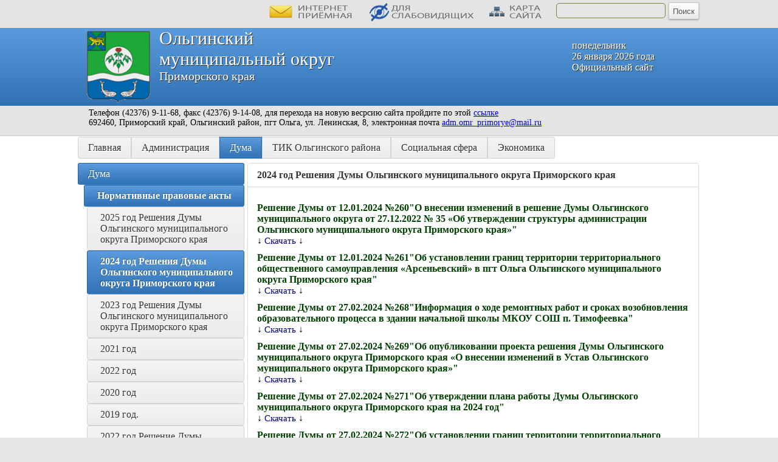

--- FILE ---
content_type: text/html; charset=windows-1251
request_url: https://admolga.ru/page.php?razdel=4&id_page=774&id_blok=4&id_level_1=25&id_level_2=315&id_level_3=0&id_level_4=0&id_level_5=0&id_level_6=0&id_level_7=0
body_size: 255373
content:
<HTML>
<HEAD>
<TITLE>2024 год Решения Думы Ольгинского муниципального округа Приморского края. Ольгинский муниципальный округ Приморского края</TITLE>
<META http-equiv="Content-Type" content="text/html;" charset="windows-1251">
<META name="keywords" content="2024 год Решения Думы Ольгинского муниципального округа Приморского края, администрация Ольгинского муниципального округа, дума Ольгинского муниципального округа, посёлок Ольга, Ольгинский район, Приморский край, Российская Федерация">
<META name="description" content="2024 год Решения Думы Ольгинского муниципального округа Приморского края. www.admolga.ru - официальный сайт Органов местного самоуправления Ольгинского муниципального округа Приморского края">
<META name="Robots" content="all">
  <link href="./css/copylenco.css" rel="stylesheet" type="text/css" media="screen">
  <script type="text/javascript">
       (function(d, t, p) {
           var j = d.createElement(t); j.async = true; j.type = "text/javascript";
           j.src = ("https:" == p ? "https:" : "http:") + "//stat.sputnik.ru/cnt.js";
           var s = d.getElementsByTagName(t)[0]; s.parentNode.insertBefore(j, s);
       })(document, "script", document.location.protocol);
    </script>
  <!-- слайдер новостей и объявлений -->
  <script src="http://ajax.googleapis.com/ajax/libs/jquery/1.11.0/jquery.min.js"></script>
  <link rel="stylesheet" href="./js/bootstrap.min.css">
  <script src="./js/jquery.bootstrap.newsbox.min.js" type="text/javascript"></script>
  <!-- / слайдер новостей и объявлений -->
  <!-- горизонтальная карусель -->
  <script type="text/javascript" src="./js/hcarusel/jCarouselLite.js"></script>
  <script type="text/javascript">
  $(document).ready(function() {
  $(".gallery").jCarouselLite({
  btnNext: ".go-right",
  btnPrev: ".go-left",
  mouseWheel: true,
  auto: 4000,
  speed: 400,
  vertical: false,
  circular: true,
  visible: 5,
  start: 0,
  scroll: 1
  });
  });
  </script>
  <!-- / горизонтальная карусель -->
  <!-- просмотр изображений -->
  <link href="./js/gallerytodo.css" rel="stylesheet" type="text/css" />
  <script type="text/javascript" src="./js/todo.js"></script>
  <script type="text/javascript">
  todo.onload(function(){
       todo.gallery('gallery');
  });
  </script>
  <!-- / просмотр изображений -->
 <!--  прокрутка вверх-вниз -->
 <script type='text/javascript' src='./js/scrollupdown.js'></script>
 <!--  / прокрутка вверх-вниз --></HEAD>
<BODY leftpadding="0" toppadding="0" rightpadding="0" bottompadding="0" leftmargin="0" topmargin="0" rightmargin="0" bottommargin="0" bgcolor="#E5E5E5" background="./dis/bg.jpg">

<table border="0" cellpadding="0" cellspacing="0" width="100%" height="100%"><tbody>
<tr>
<td width="50%" background="./dis/bg1.jpg"></td>
<td width="1024" align="left" valign="top" background="./dis/bg1.jpg">
<table border="0" cellpadding="0" cellspacing="0"><tbody>
<tr>
<td align="left" valign="top">
<div style="padding-left: 300px"><a name="up">&nbsp;</a></div>
</td>
<td align="left" valign="top">
<div class="topleft" id="copylencomenutop" style="padding-top: 2px"><a href="./priemonline.php?copylenco=online"><img src="./dis/online.png" width="150" height="30" title="интернет-приёмная" alt="интернет-приёмная" border="0"></a></div>
</td>
<td align="left" valign="top">
<div class="topleft" id="copylencomenutop" style="padding-top: 2px"><a href="./test.php"><img src="./dis/nosee.png" width="180" height="30" title="версия для слабовидящих" alt="версия для слабовидящих" border="0"></a></div>
</td>
<td align="left" valign="top">
<div class="topleft" id="copylencomenutop" style="padding-top: 2px"><a href="./sitemap.php?copylenco=sitemap"><img src="./dis/sitemap.png" width="100" height="30" title="карта сайта" alt="карта сайта" border="0"></a></div>
</td>
<td align="left" valign="top">
<form action="./poisk.php?" method="GET">
<div style="padding-top: 5px; padding-left: 5px; padding-right: 5px">
<input type=text name="name" value="" class="poletext">
</div>
</td>
<td align="left" valign="top">
<div style="padding-top: 4px">
<input type=submit value="Поиск" class='buttonpoisk'>
</div>
</form>
</td>
</tr>
</tbody></table>
</td>
<td width="50%" background="./dis/bg1.jpg"></td>
</tr><tr>
<td width="50%" class="toptr"></td>
<td width="1024" align="left" valign="top" class="toptr">
<img src="./dis/gerb.png" width="104" height="118" alt="Ольгинский муниципальный округ Приморского края" title="Ольгинский муниципальный округ Приморского края" border="0" align="left" hspace="15" vspace="5">
<div class="topdiv1">понедельник<br />26 января 2026 года<br />Официальный сайт</div>
<div class="topdiv2">Ольгинский</div>
<div class="topdiv2">муниципальный округ</div>
<div class="topdiv4">Приморского края</div>
</td>
<td width="50%" class="toptr"></td>
</tr><tr>
<td width="50%" height="20" background="./dis/bg1.jpg"></td><td width="1024" height="20" align="left" valign="top" background="./dis/bg1.jpg"><div class="info">&nbsp;&nbsp;Телефон (42376) 9-11-68, факс (42376) 9-14-08, для перехода на новую весрсию сайта пройдите по этой <a href="http://admolga.gosuslugi.ru">ссылке</a> <br/>&nbsp;&nbsp;692460, Приморский край, Ольгинский район,  пгт Ольга, ул. Ленинская, 8, электронная почта <a href="mailto:adm.omr_primorye@mail.ru">adm.omr_primorye@mail.ru<a/></div></td><td width="50%" height="20" background="./dis/bg1.jpg"></td>
</tr><tr>
<td width="50%" height="15" align="right" valign="top" background="./dis/topline.jpg"></td>
<td width="1024" height="15" align="left" background="./dis/topline.jpg" valign="top"><img src="./dis/topline.jpg" width="1024" height="15" border="0"></td>
<td width="50%" height="15" align="left" valign="top" background="./dis/topline.jpg"></td>
</tr><tr>
<td width="50%" align="right" valign="top" background="./dis/bg.jpg"></td>

<td width="1024" align="left" valign="top" background="./dis/bg.jpg">
<div style="margin-left: 0px; padding-left: 0px; padding-bottom: 7px"><div class="button-group"><a href="./index.php?copylenco=main" class="button">Главная</a><a href="./page.php?razdel=1&id_page=1" class="button">Администрация</a><a href="./page.php?razdel=4&id_page=15" class="button active">Дума</a><a href="./page.php?razdel=29&id_page=152" class="button">ТИК Ольгинского района</a><a href="./page.php?razdel=28&id_page=120" class="button">Социальная сфера</a><a href="./page.php?razdel=6&id_page=17" class="button">Экономика</a></div></div>
</td><td width="50%" align="left" valign="top" background="./dis/bg.jpg"></td>
</tr><tr>
<td width="50%" height="100%" align="right" valign="top" background="./dis/bg.jpg"></td>
<td width="1024" height="100%" align="left" valign="top" background="./dis/bg.jpg">
<table border="0" cellpadding="0" cellspacing="0" width="1024" height="100%"><tbody><tr>
<td width="250" align="left" valign="top">
<div style="padding-left: 0px"><table border="0" cellpadding="0" cellspacing="0" width="250"><tbody><tr><td align="left" valign="top"><div><a href="./page.php?razdel=4&id_page=15" class="tdlink active">Дума</a></div></td></tr><tr><td align="left" valign="top"><div class="level1menu"><a href="./page.php?razdel=4&id_page=53&id_blok=4&id_level_1=25&id_level_2=0&id_level_3=0&id_level_4=0&id_level_5=0&id_level_6=0&id_level_7=0" class="tdlink1 active"><div class="menulevel1"><b>Нормативные правовые акты</b></div></a></div></td></tr><tr><td align="left" valign="top"><div class="level2menu"><a href="./page.php?razdel=4&id_page=862&id_blok=4&id_level_1=25&id_level_2=355&id_level_3=0&id_level_4=0&id_level_5=0&id_level_6=0&id_level_7=0" class="tdlink2"><div class="menulevel2">2025 год Решения Думы Ольгинского муниципального округа Приморского края</div></a></div></td></tr><tr><td align="left" valign="top"><div class="level2menu"><a href="./page.php?razdel=4&id_page=774&id_blok=4&id_level_1=25&id_level_2=315&id_level_3=0&id_level_4=0&id_level_5=0&id_level_6=0&id_level_7=0" class="tdlink2 active"><div class="menulevel2"><b>2024 год Решения Думы Ольгинского муниципального округа Приморского края</b></div></a></div></td></tr><tr><td align="left" valign="top"><div class="level2menu"><a href="./page.php?razdel=4&id_page=668&id_blok=4&id_level_1=25&id_level_2=268&id_level_3=0&id_level_4=0&id_level_5=0&id_level_6=0&id_level_7=0" class="tdlink2"><div class="menulevel2">2023 год Решения Думы Ольгинского муниципального округа Приморского края</div></a></div></td></tr><tr><td align="left" valign="top"><div class="level2menu"><a href="./page.php?razdel=4&id_page=502&id_blok=4&id_level_1=25&id_level_2=184&id_level_3=0&id_level_4=0&id_level_5=0&id_level_6=0&id_level_7=0" class="tdlink2"><div class="menulevel2">2021 год</div></a></div></td></tr><tr><td align="left" valign="top"><div class="level2menu"><a href="./page.php?razdel=4&id_page=589&id_blok=4&id_level_1=25&id_level_2=227&id_level_3=0&id_level_4=0&id_level_5=0&id_level_6=0&id_level_7=0" class="tdlink2"><div class="menulevel2">2022 год</div></a></div></td></tr><tr><td align="left" valign="top"><div class="level2menu"><a href="./page.php?razdel=4&id_page=415&id_blok=4&id_level_1=25&id_level_2=143&id_level_3=0&id_level_4=0&id_level_5=0&id_level_6=0&id_level_7=0" class="tdlink2"><div class="menulevel2">2020 год</div></a></div></td></tr><tr><td align="left" valign="top"><div class="level2menu"><a href="./page.php?razdel=4&id_page=352&id_blok=4&id_level_1=25&id_level_2=116&id_level_3=0&id_level_4=0&id_level_5=0&id_level_6=0&id_level_7=0" class="tdlink2"><div class="menulevel2">2019 год. </div></a></div></td></tr><tr><td align="left" valign="top"><div class="level2menu"><a href="./page.php?razdel=4&id_page=659&id_blok=4&id_level_1=25&id_level_2=263&id_level_3=0&id_level_4=0&id_level_5=0&id_level_6=0&id_level_7=0" class="tdlink2"><div class="menulevel2">2022 год Решение Думы Ольгинского муниципального округа Приморского края</div></a></div></td></tr><tr><td align="left" valign="top"><div class="level2menu"><a href="./page.php?razdel=4&id_page=270&id_blok=4&id_level_1=25&id_level_2=90&id_level_3=0&id_level_4=0&id_level_5=0&id_level_6=0&id_level_7=0" class="tdlink2"><div class="menulevel2">2018 год.</div></a></div></td></tr><tr><td align="left" valign="top"><div class="level2menu"><a href="./page.php?razdel=4&id_page=201&id_blok=4&id_level_1=25&id_level_2=65&id_level_3=0&id_level_4=0&id_level_5=0&id_level_6=0&id_level_7=0" class="tdlink2"><div class="menulevel2">2016 год</div></a></div></td></tr><tr><td align="left" valign="top"><div class="level2menu"><a href="./page.php?razdel=4&id_page=235&id_blok=4&id_level_1=25&id_level_2=78&id_level_3=0&id_level_4=0&id_level_5=0&id_level_6=0&id_level_7=0" class="tdlink2"><div class="menulevel2">2017 год.</div></a></div></td></tr><tr><td align="left" valign="top"><div class="level2menu"><a href="./page.php?razdel=4&id_page=140&id_blok=4&id_level_1=25&id_level_2=32&id_level_3=0&id_level_4=0&id_level_5=0&id_level_6=0&id_level_7=0" class="tdlink2"><div class="menulevel2">2014 год</div></a></div></td></tr><tr><td align="left" valign="top"><div class="level2menu"><a href="./page.php?razdel=4&id_page=175&id_blok=4&id_level_1=25&id_level_2=52&id_level_3=0&id_level_4=0&id_level_5=0&id_level_6=0&id_level_7=0" class="tdlink2"><div class="menulevel2">2015 год</div></a></div></td></tr><tr><td align="left" valign="top"><div class="level2menu"><a href="./page.php?razdel=4&id_page=139&id_blok=4&id_level_1=25&id_level_2=31&id_level_3=0&id_level_4=0&id_level_5=0&id_level_6=0&id_level_7=0" class="tdlink2"><div class="menulevel2">2013 год</div></a></div></td></tr><tr><td align="left" valign="top"><div class="level1menu"><a href="./page.php?razdel=4&id_page=52&id_blok=4&id_level_1=24&id_level_2=0&id_level_3=0&id_level_4=0&id_level_5=0&id_level_6=0&id_level_7=0" class="tdlink1"><div class="menulevel1">Проекты НПА</div></a></div></td></tr><tr><td align="left" valign="top"><div class="level1menu"><a href="./page.php?razdel=4&id_page=64&id_blok=4&id_level_1=30&id_level_2=0&id_level_3=0&id_level_4=0&id_level_5=0&id_level_6=0&id_level_7=0" class="tdlink1"><div class="menulevel1">Проект бюджета</div></a></div></td></tr><tr><td align="left" valign="top"><div class="level1menu"><a href="./page.php?razdel=4&id_page=137&id_blok=4&id_level_1=64&id_level_2=0&id_level_3=0&id_level_4=0&id_level_5=0&id_level_6=0&id_level_7=0" class="tdlink1"><div class="menulevel1">Председатель Думы</div></a></div></td></tr><tr><td align="left" valign="top"><div class="level1menu"><a href="./page.php?razdel=4&id_page=217&id_blok=4&id_level_1=93&id_level_2=0&id_level_3=0&id_level_4=0&id_level_5=0&id_level_6=0&id_level_7=0" class="tdlink1"><div class="menulevel1">Сведения о доходах, расходах, об имуществе и обязательствах имущественного характера</div></a></div></td></tr><tr><td align="left" valign="top"><div class="level1menu"><a href="./page.php?razdel=4&id_page=165&id_blok=4&id_level_1=74&id_level_2=0&id_level_3=0&id_level_4=0&id_level_5=0&id_level_6=0&id_level_7=0" class="tdlink1"><div class="menulevel1">Контрольно-счетный орган</div></a></div></td></tr><tr><td align="left" valign="top"><div class="level1menu"><a href="./page.php?razdel=4&id_page=138&id_blok=4&id_level_1=65&id_level_2=0&id_level_3=0&id_level_4=0&id_level_5=0&id_level_6=0&id_level_7=0" class="tdlink1"><div class="menulevel1">Депутаты Думы</div></a></div></td></tr><tr><td align="left" valign="top"><div class="level1menu"><a href="./page.php?razdel=4&id_page=515&id_blok=4&id_level_1=185&id_level_2=0&id_level_3=0&id_level_4=0&id_level_5=0&id_level_6=0&id_level_7=0" class="tdlink1"><div class="menulevel1">Деятельность Думы</div></a></div></td></tr><tr><td align="left" valign="top"><div class="level1menu"><a href="./page.php?razdel=4&id_page=521&id_blok=4&id_level_1=186&id_level_2=0&id_level_3=0&id_level_4=0&id_level_5=0&id_level_6=0&id_level_7=0" class="tdlink1"><div class="menulevel1">История создания и становления Думы </div></a></div></td></tr><tr><td align="left" valign="top"><div class="level1menu"><a href="./page.php?razdel=4&id_page=522&id_blok=4&id_level_1=187&id_level_2=0&id_level_3=0&id_level_4=0&id_level_5=0&id_level_6=0&id_level_7=0" class="tdlink1"><div class="menulevel1">Годовая отчетность </div></a></div></td></tr><tr><td align="left" valign="top"><div class="level1menu"><a href="./page.php?razdel=4&id_page=525&id_blok=4&id_level_1=190&id_level_2=0&id_level_3=0&id_level_4=0&id_level_5=0&id_level_6=0&id_level_7=0" class="tdlink1"><div class="menulevel1">Информация о законах Приморского края</div></a></div></td></tr><tr><td align="left" valign="top"><div class="level1menu"><a href="./page.php?razdel=4&id_page=678&id_blok=4&id_level_1=224&id_level_2=0&id_level_3=0&id_level_4=0&id_level_5=0&id_level_6=0&id_level_7=0" class="tdlink1"><div class="menulevel1">О начале выдвижения кандидатур на замещение должности председателя и аудитора КСО</div></a></div></td></tr><tr><td align="left" valign="top"><div class="level1menu"><a href="./page.php?razdel=4&id_page=679&id_blok=4&id_level_1=225&id_level_2=0&id_level_3=0&id_level_4=0&id_level_5=0&id_level_6=0&id_level_7=0" class="tdlink1"><div class="menulevel1">Конкурс на замещение должности главы Ольгинского муниципального округа Приморского края</div></a></div></td></tr><tr><td align="left" valign="top"><div class="level1menu"><a href="./page.php?razdel=4&id_page=697&id_blok=4&id_level_1=226&id_level_2=0&id_level_3=0&id_level_4=0&id_level_5=0&id_level_6=0&id_level_7=0" class="tdlink1"><div class="menulevel1">Муниципальная служба Ольгинского муниципального округа</div></a></div></td></tr></tbody></table><table border="0" cellpadding="0" cellspacing="0" width="250"><tbody><tr><td align="left" valign="top"><div><a href="./page.php?razdel=49&id_page=605" class="tdlink">Бюджет</a></div></td></tr><tr><td align="left" valign="top"><div><a href="./page.php?razdel=38&id_page=471" class="tdlink">Имущественная поддержка МСП</a></div></td></tr><tr><td align="left" valign="top"><div><a href="./page.php?razdel=30&id_page=240" class="tdlink">Свободный порт Владивосток</a></div></td></tr><tr><td align="left" valign="top"><div><a href="./page.php?razdel=51&id_page=726" class="tdlink">Служба по контракту</a></div></td></tr><tr><td align="left" valign="top"><div><a href="./page.php?razdel=34&id_page=397" class="tdlink">Об округе</a></div></td></tr><tr><td align="left" valign="top"><div><a href="./page.php?razdel=48&id_page=602" class="tdlink">Объясняем.РФ</a></div></td></tr><tr><td align="left" valign="top"><div><a href="./page.php?razdel=39&id_page=478" class="tdlink">Поддержка СО НКО</a></div></td></tr><tr><td align="left" valign="top"><div><a href="./page.php?razdel=42&id_page=511" class="tdlink">Отдел опеки и попечительства информирует! </a></div></td></tr><tr><td align="left" valign="top"><div><a href="./page.php?razdel=43&id_page=536" class="tdlink">Финансовое просвещение</a></div></td></tr><tr><td align="left" valign="top"><div><a href="./page.php?razdel=44&id_page=545" class="tdlink">Горячая линия для арендаторов муниципального имущества (субъектов МСП и самозанятых граждан) 8 (42376) 91344</a></div></td></tr><tr><td align="left" valign="top"><div><a href="./page.php?razdel=45&id_page=572" class="tdlink">Контрольно-счетный орган </a></div></td></tr><tr><td align="left" valign="top"><div><a href="./page.php?razdel=46&id_page=588" class="tdlink">Выявление правообладателей ранее учтенных объектов имущества</a></div></td></tr><tr><td align="left" valign="top"><div><a href="./page.php?razdel=47&id_page=597" class="tdlink">Социальный контракт</a></div></td></tr><tr><td align="left" valign="top"><div><a href="./page.php?razdel=52&id_page=729" class="tdlink">Территориальное общественное самоуправление (ТОС)</a></div></td></tr><tr><td align="left" valign="top"><div><a href="./page.php?razdel=54&id_page=821" class="tdlink">Социальный справочник жителя Приморского края</a></div></td></tr><tr><td align="left" valign="top"><div><a href="./page.php?razdel=56&id_page=845" class="tdlink">Поддержка КМНС</a></div></td></tr></tbody></table><table border="0" cellpadding="0" cellspacing="0" width="250"><tbody><tr><td align="left" valign="top"><div><a href="./polls.php?copylenco=opros" class="tdlink">Опрос</a></div></td></tr></tbody></table><table border="0" cellpadding="0" cellspacing="0" width="250"><tbody><tr><td align="left" valign="top"><div><a href="./emercom.php?copylenco=emercom" class="tdlink">Информация по ГО и ЧС</a></div></td></tr></tbody></table><table border="0" cellpadding="0" cellspacing="0" width="250"><tbody><tr><td align="left" valign="top"><div><a href="./adverts.php?copylenco=adverts" class="tdlink">Объявления</a></div></td></tr></tbody></table><table border="0" cellpadding="0" cellspacing="0" width="250"><tbody><tr><td align="left" valign="top"><div><a href="./news.php?copylenco=news" class="tdlink">Новости</a></div></td></tr></tbody></table><table border="0" cellpadding="0" cellspacing="0" width="250"><tbody><tr><td align="left" valign="top"><div><a href="./vesty.php?copylenco=vesty" class="tdlink">Видеоновости</a></div></td></tr></tbody></table></div>
</td><td width="774" align="left" valign="top"><div class="shirinastranicy"><div class="panel panel-default"><div class="panel-heading"><b>2024 год Решения Думы Ольгинского муниципального округа Приморского края</b></div><div class="panel-body" id="copylencontentpage"><h2>Решение Думы от 12.01.2024 №260"О внесении изменений в решение Думы Ольгинского муниципального округа от 27.12.2022 № 35 «Об утверждении структуры администрации Ольгинского муниципального округа Приморского края»"</h2>&darr;&nbsp;<a href='./files/files/2024-01-16-1718028931.docx'><small>Скачать</small></a>&nbsp;&darr;<h2>Решение Думы от 12.01.2024 №261"Об установлении границ территории территориального общественного самоуправления «Арсеньевский» в пгт Ольга Ольгинского муниципального округа Приморского края"</h2>&darr;&nbsp;<a href='./files/files/2024-02-13-1501774624.docx'><small>Скачать</small></a>&nbsp;&darr;<h2>Решение Думы от 27.02.2024 №268"Информация о ходе ремонтных работ и сроках возобновления образовательного процесса в здании начальной школы МКОУ СОШ п. Тимофеевка"</h2>&darr;&nbsp;<a href='./files/files/2024-03-01-703767321.docx'><small>Скачать</small></a>&nbsp;&darr;<h2>Решение Думы от 27.02.2024 №269"Об опубликовании проекта решения Думы Ольгинского муниципального округа Приморского края «О внесении изменений в Устав Ольгинского муниципального округа Приморского края»"</h2>&darr;&nbsp;<a href='./files/files/2024-03-01-424817776.doc'><small>Скачать</small></a>&nbsp;&darr;<h2>Решение Думы от 27.02.2024 №271"Об утверждении плана работы Думы Ольгинского муниципального округа Приморского края на 2024 год"</h2>&darr;&nbsp;<a href='./files/files/2024-03-01-1573378038.docx'><small>Скачать</small></a>&nbsp;&darr;<h2>Решение Думы от 27.02.2024 №272"Об установлении границ территории территориального общественного самоуправления «Новый» с. Пермское Ольгинского муниципального округа"</h2>&darr;&nbsp;<a href='./files/files/2024-03-01-543246676.docx'><small>Скачать</small></a>&nbsp;&darr;<h2>Решение Думы от 27.02.2024 №273"Об установлении границ территории территориального общественного самоуправления «Садовый» с. Пермское Ольгинского муниципального округа"</h2>&darr;&nbsp;<a href='./files/files/2024-03-01-1940775678.docx'><small>Скачать</small></a>&nbsp;&darr;<h2>Решение Думы от 27.02.2024 №274"Об установлении границ территории территориального общественного самоуправления «Молодёжный» с. Пермское Ольгинского муниципального округа"</h2>&darr;&nbsp;<a href='./files/files/2024-03-01-66070149.docx'><small>Скачать</small></a>&nbsp;&darr;<h2>Решение Думы от 27.02.2024 №275"Об установлении границ территории территориального общественного самоуправления «Ольга-центр» пгт Ольга Ольгинского муниципального округа"</h2>&darr;&nbsp;<a href='./files/files/2024-03-01-1818966157.docx'><small>Скачать</small></a>&nbsp;&darr;<h2>Решение Думы от 27.02.2024 №132-НПА "О внесении изменений в решение Думы Ольгинского муниципального округа от 19.12.2023 № 122-НПА «О  бюджете Ольгинского муниципального округа  на 2024 год и плановый период 2025 и 2026 годов»"</h2>&darr;&nbsp;<a href='./files/files/2024-03-01-1470471628.rar'><small>Скачать</small></a>&nbsp;&darr;<h2>Решение Думы от 27.02.2024 №133-НПА"Об утверждении Положения об осуществлении мер по противодействию коррупции в границах Ольгинского муниципального округа Приморского края"</h2>&darr;&nbsp;<a href='./files/files/2024-03-01-1405662244.doc'><small>Скачать</small></a>&nbsp;&darr;<h2>Решение Думы от 27.02.2024 №134-НПА"О внесении изменения в Положение о конкурсе на замещение вакантной должности муниципальной службы и включение в кадровый резерв органов местного самоуправления Ольгинского муниципального округа Приморского края..."</h2>&darr;&nbsp;<a href='./files/files/2024-03-01-277992159.doc'><small>Скачать</small></a>&nbsp;&darr;<h2>Решение Думы от 27.02.2024 №135-НПА"Об утверждении Положения о порядке подготовки и утверждения местных нормативов градостроительного проектирования  Ольгинского муниципального округа"</h2>&darr;&nbsp;<a href='./files/files/2024-03-01-1687941737.docx'><small>Скачать</small></a>&nbsp;&darr;<h2>Решение Думы от 27.02.2024 №136-НПА"Об утверждении Положения об организации профессионального образования и дополнительного профессионального образования выборных должностных лиц местного самоуправления, членов выборных органов местного самоуправления..."</h2>&darr;&nbsp;<a href='./files/files/2024-03-01-729721833.rar'><small>Скачать</small></a>&nbsp;&darr;<h2>Решение Думы от 27.02.2024 №137-НПА"Об утверждении Положения о представительских и иных расходах Думы Ольгинского муниципального округа Приморского края"</h2>&darr;&nbsp;<a href='./files/files/2024-03-01-1258075898.docx'><small>Скачать</small></a>&nbsp;&darr;<h2>Решение Думы от 19.03.2024 №140-НПА"Об утверждении Положения об организации ритуальных услуг и содержании мест захоронения на территории Ольгинского муниципального округа Приморского края"</h2>&darr;&nbsp;<a href='./files/files/2024-03-22-932764626.docx'><small>Скачать</small></a>&nbsp;&darr;<h2>Решение Думы от 19.03.2024 №141-НПА"Об утверждении Положения о создании, развитии и обеспечении охраны лечебно-оздоровительных местностей и курортов местного значения на территории Ольгинского муниципального округа"</h2>&darr;&nbsp;<a href='./files/files/2024-03-22-853682916.docx'><small>Скачать</small></a>&nbsp;&darr;<h2>Решение Думы от 19.03.2024 №142-НПА"Об утверждении Положения о создании условий для обеспечения жителей Ольгинского муниципального округа  Приморского края услугами связи"</h2>&darr;&nbsp;<a href='./files/files/2024-03-22-852428.doc'><small>Скачать</small></a>&nbsp;&darr;<h2>Решение Думы от 19.03.2024 №143-НПА"Об утверждении Положения о создании условий для развития сельскохозяйственного производства, расширения рынка сельскохозяйственной продукции, сырья и продовольствия  на территории Ольгинского муниципального округа  ПК"</h2>&darr;&nbsp;<a href='./files/files/2024-03-22-1560762921.doc'><small>Скачать</small></a>&nbsp;&darr;<h2>Решение Думы от 19.03.2024 №144-НПА"Об утратившим силу решения Думы Ольгинского муниципального округа от 26.01.2023 года № 26-НПА «Об утверждении Порядка оказания финансовой поддержки в виде субсидии субъектам малого и среднего предпринимательства..."</h2>&darr;&nbsp;<a href='./files/files/2024-03-22-974607177.doc'><small>Скачать</small></a>&nbsp;&darr;<h2>Решение Думы от 27.02.2024 №139-НПА"О внесении изменений в Устав Ольгинского муниципального округа Приморского края"</h2>&darr;&nbsp;<a href='./files/files/2024-04-05-1542196520.doc'><small>Скачать</small></a>&nbsp;&darr;<h2>Решение Думы от 26.03.2024 №146-НПА"О внесении изменений в решение Думы Ольгинского муниципального округа от 19.12.2023 № 122-НПА «О бюджете Ольгинского муниципального округа на 2024 год и плановый период 2025 и 2026 годов»"</h2>&darr;&nbsp;<a href='./files/files/2024-04-22-974684955.rar'><small>Скачать</small></a>&nbsp;&darr;<h2>Решение Думы от 19.03.2024 №145-НПА"Об утверждении Положения о депутатских объединениях в Думе  Ольгинского муниципального округа"</h2>&darr;&nbsp;<a href='./files/files/2024-03-22-1664268772.docx'><small>Скачать</small></a>&nbsp;&darr;<h2>Решение Думы от 23.04.2024 №148-НПА"О внесении изменений в Положение о комиссиях по соблюдению требований к служебному поведению муниципальных служащих органов местного самоуправления Ольгинского муниципального округа  и урегулированию конфликта интересов</h2>&darr;&nbsp;<a href='./files/files/2024-04-25-1621280256.doc'><small>Скачать</small></a>&nbsp;&darr;<h2>Решение Думы от 23.04.2024 №149-НПА"Об утверждении Порядка проведения анализа сведений о доходах, расходах, об имуществе и обязательствах имущественного характера, предоставляемых муниципальными служащими органов местного самоуправления Ольгинского МО"</h2>&darr;&nbsp;<a href='./files/files/2024-04-25-2020898888.docx'><small>Скачать</small></a>&nbsp;&darr;<h2>Решение Думы от 23.04.2024 №150-НПА"О внесении изменений в решение Думы Ольгинского муниципального округа от 30.05.2023 № 75-НПА «Об утверждении Положения об установлении гарантий и компенсаций для лиц, работающих в организациях, финансируемых..."</h2>&darr;&nbsp;<a href='./files/files/2024-04-25-953852224.doc'><small>Скачать</small></a>&nbsp;&darr;<h2>Решение Думы от 23.04.2024 №151-НПА"О внесении изменений в решение Думы Ольгинского муниципального округа от 25.07.2023 № 89-НПА «Об утверждении Положения о Почётном гражданине  Ольгинского муниципального округа Приморского края»"</h2>&darr;&nbsp;<a href='./files/files/2024-04-25-417256877.doc'><small>Скачать</small></a>&nbsp;&darr;<h2>Решение Думы от 23.04.2024 №152-НПА"О внесении изменений в решение Думы Ольгинского муниципального округа от 05.12.2023 № 114-НПА «Об утверждении Перечня должностей в органах местного самоуправления Ольгинского муниципального округа Приморского края..."</h2>&darr;&nbsp;<a href='./files/files/2024-04-25-1871502175.doc'><small>Скачать</small></a>&nbsp;&darr;<h2>Решение Думы от 23.04.2024 №153-НПА"Об утверждении Положения о создании условий для организации досуга и обеспечения жителей Ольгинского муниципального округа  услугами организаций культуры"</h2>&darr;&nbsp;<a href='./files/files/2024-04-25-1117912242.doc'><small>Скачать</small></a>&nbsp;&darr;<h2>Решение Думы от 23.04.2024 №154-НПА"Об утверждении Положения об организации библиотечного обслуживания населения, комплектовании и обеспечении сохранности библиотечных  фондов библиотек Ольгинского муниципального округа"</h2>&darr;&nbsp;<a href='./files/files/2024-04-25-524316295.doc'><small>Скачать</small></a>&nbsp;&darr;<h2>Решение Думы от 23.04.2024 №155-НПА"Об утверждении Положения о создании условий для развития местного традиционного народного художественного творчества, участие в сохранении, возрождении и развитии народных художественных промыслов на территории ОМО"</h2>&darr;&nbsp;<a href='./files/files/2024-04-25-1016809671.doc'><small>Скачать</small></a>&nbsp;&darr;<h2>Решение Думы от 23.04.2024 №156-НПА"Об утверждении Положения о порядке сохранения, использования и популяризации объектов культурного наследия (памятников истории и культуры), находящихся в собственности Ольгинского муниципального округа, охране..." </h2>&darr;&nbsp;<a href='./files/files/2024-04-25-2115268732.doc'><small>Скачать</small></a>&nbsp;&darr;<h2>Решение Думы от 23.04.2024 №285"О внесении изменений в решение Думы Ольгинского муниципального округа от 24.10.2023 № 208 «Об утверждении прогнозной программы приватизации муниципального имущества Ольгинского муниципального округа на 2023-2025 годы»"</h2>&darr;&nbsp;<a href='./files/files/2024-05-24-420387765.docx'><small>Скачать</small></a>&nbsp;&darr;<h2>Решение Думы от 23.04.2024 №147-НПА"О внесении изменений в Устав Ольгинского муниципального округа Приморского края"</h2>&darr;&nbsp;<a href='./files/files/2024-05-24-1486069411.doc'><small>Скачать</small></a>&nbsp;&darr;<h2>Решение Думы от 21.05.2024 №157-НПА"О внесении изменений в решение Думы Ольгинского муниципального округа от 19.12.2023 № 122-НПА «О  бюджете Ольгинского муниципального округа  на 2024 год и плановый период 2025 и 2026 годов»"</h2>&darr;&nbsp;<a href='./files/files/2024-05-24-862391410.rar'><small>Скачать</small></a>&nbsp;&darr;<h2>Решение Думы от 21.05.2024 №158-НПА"Об утверждении отчета об исполнении бюджета Ольгинского муниципального округа за 2023 год"</h2>&darr;&nbsp;<a href='./files/files/2024-05-24-409556064.rar'><small>Скачать</small></a>&nbsp;&darr;<h2>Решение Думы от 21.05.2024 №159-НПА"Об утверждении местных нормативов градостроительного проектирования Ольгинского муниципального округа"</h2>&darr;&nbsp;<a href='./files/files/2024-05-24-787781296.rar'><small>Скачать</small></a>&nbsp;&darr;<h2>Решение Думы от 21.05.2024 №160-НПА"Об утверждении Положения о разработке и осуществлении мер, направленных на укрепление межнационального и межконфессионального согласия, поддержку и развитие языков и культуры народов Российской Федерации..."</h2>&darr;&nbsp;<a href='./files/files/2024-05-24-1953407571.docx'><small>Скачать</small></a>&nbsp;&darr;<h2>Решение Думы от 21.05.2024 №161-НПА"Об утверждении Положения о порядке организации и  осуществления мероприятий по мобилизационной подготовке муниципальных предприятий и организаций, находящихся  на территории Ольгинского муниципального округа"</h2>&darr;&nbsp;<a href='./files/files/2024-05-24-326141002.docx'><small>Скачать</small></a>&nbsp;&darr;<h2>Решение Думы от 21.05.2024 №301"О согласовании замены части дотации на выравнивание бюджетной обеспеченности Ольгинского муниципального округа дополнительным нормативом отчислений в бюджет муниципального округа от налога на доходы физических лиц ..."</h2>&darr;&nbsp;<a href='./files/files/2024-05-24-1878279649.zip'><small>Скачать</small></a>&nbsp;&darr;<h2>Решение Думы от 21.05.2024 №303"Отчет об исполнении прогнозной программы приватизации муниципального имущества Ольгинского муниципального округа за 2023 год"</h2>&darr;&nbsp;<a href='./files/files/2024-05-24-1675971905.doc'><small>Скачать</small></a>&nbsp;&darr;<h2>Решение Думы от 21.05.2024 №307"Об опубликовании проекта решения Думы Ольгинского муниципального округа Приморского края «О внесении изменений в Устав Ольгинского муниципального округа Приморского края»"</h2>&darr;&nbsp;<a href='./files/files/2024-05-24-1042761348.doc'><small>Скачать</small></a>&nbsp;&darr;<h2>Решение Думы от 21.05.2024 №308"О рассмотрении обращения генерального директора ООО «Норд-ОСТ»"</h2>&darr;&nbsp;<a href='./files/files/2024-05-24-213696348.doc'><small>Скачать</small></a>&nbsp;&darr;<h2>Решение Думы от 31.05.2024 № 309 "О внесении изменений в правила землепользования и застройки на части территории Ольгинского муниципального округа в границах упраздненного Тимофеевского сельского поселения"</h2>&darr;&nbsp;<a href='./files/files/2024-05-31-1729319006.docx'><small>Скачать</small></a>&nbsp;&darr;<h2>Решение Думы от 27.06.2024 № 310 "Об отчете председателя Думы Ольгинского муниципального округа о работе Думы Ольгинского муниципального округа Приморского края первого созыва за 2023 год"</h2>&darr;&nbsp;<a href='./files/files/2024-07-01-923490652.docx'><small>Скачать</small></a>&nbsp;&darr;<h2>Решение Думы от 27.06.2024 № 311 "Об отчете главы Ольгинского муниципального округа о результатах своей деятельности, деятельности администрации Ольгинского муниципального за 2023 год"</h2>&darr;&nbsp;<a href='./files/files/2024-07-01-582872539.rar'><small>Скачать</small></a>&nbsp;&darr;<h2>Решение Думы от 27.06.2024 № 312 "О внесении изменений в решение Думы Ольгинского муниципального округа от 24.10.2023 № 208 «Об утверждении прогнозной программы приватизации муниципального имущества Ольгинского муниципального округа на 2023-2025 годы»"</h2>&darr;&nbsp;<a href='./files/files/2024-07-01-1622700713.docx'><small>Скачать</small></a>&nbsp;&darr;<h2>Решение Думы от 27.06.2024 № 315"Об утверждении ликвидационного баланса, представленного администрацией Ольгинского муниципального района"</h2>&darr;&nbsp;<a href='./files/files/2024-07-01-1141529201.rar'><small>Скачать</small></a>&nbsp;&darr;<h2>Решение Думы от 27.06.2024 № 316"Отчет об укреплении материально-технической базы МКУ Культура и библиотеки Ольгинского муниципального округа"</h2>&darr;&nbsp;<a href='./files/files/2024-07-01-103612832.docx'><small>Скачать</small></a>&nbsp;&darr;<h2>Решение Думы от 27.06.2024 № 317"Об опубликовании проекта решения Думы Ольгинского муниципального округа Приморского края «О внесении изменений в Устав Ольгинского муниципального округа Приморского края»"</h2>&darr;&nbsp;<a href='./files/files/2024-07-01-1611766946.doc'><small>Скачать</small></a>&nbsp;&darr;<h2>Решение Думы от 27.06.2024 № 318"О возбуждении ходатайства о награждении почетным знаком Приморского края «Семейная доблесть» семейной пары Гришиных"</h2>&darr;&nbsp;<a href='./files/files/2024-07-01-402328197.docx'><small>Скачать</small></a>&nbsp;&darr;<h2>Решение Думы от 27.06.2024 № 319"О возбуждении ходатайства о награждении почетным знаком Приморского края «Семейная доблесть» семейной пары Юркиных"</h2>&darr;&nbsp;<a href='./files/files/2024-07-01-1665983221.docx'><small>Скачать</small></a>&nbsp;&darr;<h2>Решение Думы от 27.06.2024 № 320"О возбуждении ходатайства о награждении почетным знаком Приморского края «Семейная доблесть» семейной пары Альмухомедовых"</h2>&darr;&nbsp;<a href='./files/files/2024-07-01-2108051091.docx'><small>Скачать</small></a>&nbsp;&darr;<h2>Решение Думы от 27.06.2024 №162-НПА"О внесении изменений в Положение об установлении гарантий и компенсаций для лиц, работающих в организациях, финансируемых из бюджета Ольгинского муниципального округа и проживающих в районах Крайнего Севера..."</h2>&darr;&nbsp;<a href='./files/files/2024-07-01-202885966.doc'><small>Скачать</small></a>&nbsp;&darr;<h2>Решение Думы от 27.06.2024 №163-НПА"О внесении изменения в Положение о конкурсе на замещение вакантной должности муниципальной службы и включение в кадровый резерв органов местного самоуправления Ольгинского муниципального округа Приморского края..."</h2>&darr;&nbsp;<a href='./files/files/2024-07-01-1239140613.doc'><small>Скачать</small></a>&nbsp;&darr;<h2>Решение Думы от 27.06.2024 №164-НПА"О внесении изменений в решение Думы Ольгинского муниципального округа от 19.12.2023 № 122-НПА «О  бюджете Ольгинского муниципального округа  на 2024 год и плановый период 2025 и 2026 годов»"</h2>&darr;&nbsp;<a href='./files/files/2024-07-01-1889583356.rar'><small>Скачать</small></a>&nbsp;&darr;<h2>Решение Думы от 27.06.2024 №165-НПА"О внесении изменений в решение Думы Ольгинского муниципального округа от 21.05.2024 № 158-НПА «Об утверждении отчета об исполнении бюджета Ольгинского муниципального округа за 2023 год»"</h2>&darr;&nbsp;<a href='./files/files/2024-07-01-1291775139.docx'><small>Скачать</small></a>&nbsp;&darr;<h2>Решение Думы от 27.08.2024 №166-НПА"О внесении изменений в решение Думы Ольгинского муниципального округа от 19.12.2023 № 122-НПА  «О бюджете Ольгинского муниципального округа  на 2024 год и плановый период 2025 и 2026 годов»"</h2>&darr;&nbsp;<a href='./files/files/2024-08-29-170561338.rar'><small>Скачать</small></a>&nbsp;&darr;<h2>Решение Думы от 27.08.2024 №167-НПА"О внесении изменений в решение Думы Ольгинского муниципального округа Приморского края от 25.04.2023 № 53-НПА «Об утверждении Положения о порядке предоставления жилых помещений муниципального специализированного..."</h2>&darr;&nbsp;<a href='./files/files/2024-08-29-686226032.doc'><small>Скачать</small></a>&nbsp;&darr;<h2>Решение Думы от 27.08.2024 №168-НПА"О внесении изменений в решение Думы Ольгинского муниципального округа Приморского края от 25.04.2023 № 54-НПА «Об утверждении Положения о порядке ведения администрацией Ольгинского муниципального округа учета граждан...</h2>&darr;&nbsp;<a href='./files/files/2024-08-29-633083140.doc'><small>Скачать</small></a>&nbsp;&darr;<h2>Решение Думы от 27.08.2024 №170-НПА"Об утверждении Порядка  оформления, внесения и рассмотрения депутатского запроса в Думе Ольгинского муниципального округа Приморского края"</h2>&darr;&nbsp;<a href='./files/files/2024-08-29-445819363.docx'><small>Скачать</small></a>&nbsp;&darr;<h2>Решение Думы от 27.08.2024 №324"О внесении изменений в решение Думы Ольгинского муниципального округа Приморского края от 24.10.2023 № 208 «Об утверждении прогнозной программы приватизации муниципального имущества Ольгинского муниципального округа..."</h2>&darr;&nbsp;<a href='./files/files/2024-08-29-1527980368.docx'><small>Скачать</small></a>&nbsp;&darr;<h2>Решение Думы от 27.08.2024 №325"О внесении изменений в правила землепользования и застройки на части территории Ольгинского муниципального округа в границах упраздненного Милоградовского сельского поселения"</h2>&darr;&nbsp;<a href='./files/files/2024-08-29-797147744.docx'><small>Скачать</small></a>&nbsp;&darr;<h2>Решение Думы от 27.08.2024 №326"О внесении изменений в правила землепользования и застройки на части территории Ольгинского муниципального округа в границах упраздненного Тимофеевского сельского поселения"</h2>&darr;&nbsp;<a href='./files/files/2024-08-29-1965915341.docx'><small>Скачать</small></a>&nbsp;&darr;<h2>Решение Думы от 27.08.2024 №171-НПА"Об утверждении Положения о комиссии по соблюдению требований к служебному поведению муниципальных служащих Ольгинского муниципального округа и урегулированию конфликта интересов"</h2>&darr;&nbsp;<a href='./files/files/2024-09-13-1546726997.docx'><small>Скачать</small></a>&nbsp;&darr;<h2>Решение Думы от 27.08.2024 №169-НПА"Об утверждении Положения о муниципальном контроле на автомобильном транспорте и в дорожном хозяйстве в границах населенных пунктов Ольгинского муниципального округа"</h2>&darr;&nbsp;<a href='./files/files/2024-09-16-1204754041.docx'><small>Скачать</small></a>&nbsp;&darr;<h2>Решение Думы от 17.09.2024 № 172-НПА "Об утверждении Положения о дорожной деятельности в отношении автомобильных дорог общего пользования местного значения Ольгинского муниципального округа Приморского края"</h2>&darr;&nbsp;<a href='./files/files/2024-09-18-1993565065.rar'><small>Скачать</small></a>&nbsp;&darr;<h2>Решение Думы от 17.09.2024 № 173-НПА "Об утверждении ключевых показателей и их целевых значений, индикативных показателей по муниципальному контролю на автомобильном транспорте и в дорожном хозяйстве в границах населенных пунктов Ольгинского МО"</h2>&darr;&nbsp;<a href='./files/files/2025-03-05-1598626153.docx'><small>Скачать</small></a>&nbsp;&darr;<h2>Решение Думы от 17.09.2024 № 174-НПА "Об утверждении ключевых показателей, их целевых значений и индикативных показателей муниципального контроля за исполнением единой теплоснабжающей организацией обязательств по строительству, реконструкции и (или) м..."</h2>&darr;&nbsp;<a href='./files/files/2024-09-18-925810182.rar'><small>Скачать</small></a>&nbsp;&darr;<h2>Решение Думы от 17.09.2024 № 175-НПА "Об утверждении ключевых показателей, их целевых значений и индикативных показателей муниципального земельного контроля на территории Ольгинского муниципального округа"</h2>&darr;&nbsp;<a href='./files/files/2024-09-18-920314112.rar'><small>Скачать</small></a>&nbsp;&darr;<h2>Решение Думы от 17.09.2024 № 176-НПА "Об утверждении Положения об увековечении памяти выдающихся личностей и исторических событий на территории Ольгинского муниципального округа"</h2>&darr;&nbsp;<a href='./files/files/2024-09-18-1278871679.rar'><small>Скачать</small></a>&nbsp;&darr;<h2>Решение Думы от 17.09.2024 № 341 "Об обнародовании проекта решения Думы Ольгинского муниципального округа Приморского края «О внесении изменений в Устав Ольгинского муниципального округа Приморского края»"</h2>&darr;&nbsp;<a href='./files/files/2024-09-18-1362109391.rar'><small>Скачать</small></a>&nbsp;&darr;<h2>Решение Думы от 17.09.2024 № 177-НПА "О внесении изменений в Устав Ольгинского муниципального округа Приморского края"</h2>&darr;&nbsp;<a href='./files/files/2024-10-16-1892135878.doc'><small>Скачать</small></a>&nbsp;&darr;<h2>Решение Думы от 17.09.2024 № 178-НПА "О внесении изменений в Устав Ольгинского муниципального округа Приморского края"</h2>&darr;&nbsp;<a href='./files/files/2024-10-16-88888793.doc'><small>Скачать</small></a>&nbsp;&darr;<h2>Решение Думы от 15.10.2024 № 179-НПА "О внесении изменений в решение Думы Ольгинского муниципального округа от 19.12.2023 № 122-НПА  «О бюджете Ольгинского муниципального округа  на 2024 год и плановый период 2025 и 2026 годов»"</h2>&darr;&nbsp;<a href='./files/files/2024-10-16-1479139332.rar'><small>Скачать</small></a>&nbsp;&darr;<h2>Решение Думы от 15.10.2024 № 180-НПА "Об утверждении Порядка предоставления ежегодных оплачиваемых отпусков главе Ольгинского муниципального округа Приморского края, председателю Думы Ольгинского муниципального округа Приморского края, председателю..."</h2>&darr;&nbsp;<a href='./files/files/2024-10-16-425529581.doc'><small>Скачать</small></a>&nbsp;&darr;<h2>Решение Думы от 15.10.2024 № 181-НПА "Об утверждении Положения о порядке возмещения расходов лицам, замещающих муниципальные должности на постоянной основе, связанных со служебными поездками (командировками) в органах местного самоуправления ОМО"</h2>&darr;&nbsp;<a href='./files/files/2024-10-16-1789066063.docx'><small>Скачать</small></a>&nbsp;&darr;<h2>Решение Думы от 15.10.2024 № 182-НПА "О внесении изменений в Правила благоустройства территории Ольгинского муниципального округа Приморского края, утвержденные решением Думы Ольгинского муниципального округа Приморского края от 28.03.2023 № 41-НПА"</h2>&darr;&nbsp;<a href='./files/files/2024-10-16-1925266687.docx'><small>Скачать</small></a>&nbsp;&darr;<h2>Решение Думы от 15.10.2024 № 183-НПА "Об утверждении Порядка предоставления служебного автомобильного транспорта главе Ольгинского муниципального округа, муниципальным служащим администрации Ольгинского муниципального округа"</h2>&darr;&nbsp;<a href='./files/files/2024-10-16-1391289055.doc'><small>Скачать</small></a>&nbsp;&darr;<h2>Решение Думы от 15.10.2024 № 184-НПА "Об утверждении Положения о гарантиях осуществления полномочий депутата, члена выборного органа местного самоуправления Ольгинского муниципального округа, а также лиц, замещающих муниципальные должности в органах..."</h2>&darr;&nbsp;<a href='./files/files/2024-10-16-760544361.docx'><small>Скачать</small></a>&nbsp;&darr;<h2>Решение Думы от 15.10.2024 № 348 "Об утверждении стратегии социально-экономического развития Ольгинского муниципального округа Приморского края на период до 2030 года"</h2>&darr;&nbsp;<a href='./files/files/2024-10-24-1438858214.rar'><small>Скачать</small></a>&nbsp;&darr;<h2>Решение Думы от 15.10.2024 № 350 "Об обнародовании проекта решения Думы Ольгинского муниципального округа Приморского края «О внесении изменений в Устав Ольгинского муниципального округа Приморского края»"</h2>&darr;&nbsp;<a href='./files/files/2024-10-16-1845117719.doc'><small>Скачать</small></a>&nbsp;&darr;<h2>Решение Думы от 15.10.2024 № 351 "О досрочном прекращении полномочий депутата Думы Ольгинского муниципального округа  по трехмандатному избирательному округу № 5 Романченко Д.Д."</h2>&darr;&nbsp;<a href='./files/files/2024-10-16-1267403465.rar'><small>Скачать</small></a>&nbsp;&darr;<h2>Решение Думы от 26.11.2024 № 185-НПА"Об отмене решения Думы Ольгинского муниципального округа Приморского края от 15.10.2024 г. № 179-НПА «О внесении изменений в решение Думы Ольгинского муниципального округа от 19.12.2023 № 122-НПА  «О бюджете ОМО..."</h2>&darr;&nbsp;<a href='./files/files/2024-11-27-550017684.docx'><small>Скачать</small></a>&nbsp;&darr;<h2>Решение Думы от 26.11.2024 № 186-НПА"О внесении изменений в решение Думы Ольгинского муниципального округа от 19.12.2023 № 122-НПА  «О бюджете Ольгинского муниципального округа  на 2024 год и плановый период 2025 и 2026 годов»"</h2>&darr;&nbsp;<a href='./files/files/2024-11-27-1725126050.rar'><small>Скачать</small></a>&nbsp;&darr;<h2>Решение Думы от 26.11.2024 № 187-НПА "О внесении изменений в решение Думы Ольгинского муниципального округа Приморского края от 21.05.2024 № 158-НПА «Об утверждении отчета об исполнении бюджета Ольгинского муниципального округа за 2023 год»"</h2>&darr;&nbsp;<a href='./files/files/2024-11-27-445885088.rar'><small>Скачать</small></a>&nbsp;&darr;<h2>Решение Думы от 26.11.2024 № 188-НПА"Об утверждении Порядка формирования и использования  бюджетных ассигнований дорожного фонда  Ольгинского муниципального округа Приморского края"</h2>&darr;&nbsp;<a href='./files/files/2024-11-27-1995756751.docx'><small>Скачать</small></a>&nbsp;&darr;<h2>Решение Думы от 26.11.2024 № 189-НПА"Об утверждении Положения о молодых специалистах администрации Ольгинского муниципального округа Приморского края"</h2>&darr;&nbsp;<a href='./files/files/2024-11-28-824706325.docx'><small>Скачать</small></a>&nbsp;&darr;<h2>Решение Думы от 26.11.2024 № 192-НПА" Об установлении и введении в действие земельного налога на территории Ольгинского муниципального округа Приморского края"</h2>&darr;&nbsp;<a href='./files/files/2024-11-27-552139381.doc'><small>Скачать</small></a>&nbsp;&darr;<h2>Решение Думы от 26.11.2024 № 193-НПА" Об установлении и введении в действие налога  на имущество физических лиц на территории  Ольгинского муниципального округа Приморского края"</h2>&darr;&nbsp;<a href='./files/files/2024-11-27-1912690623.rar'><small>Скачать</small></a>&nbsp;&darr;<h2>Решение Думы от 26.11.2024 № 356"О внесении изменений в решение Думы Ольгинского муниципального округа Приморского края от 24.10.2023 № 208 «Об утверждении прогнозной программы приватизации муниципального имущества Ольгинского муниципального округа..."</h2>&darr;&nbsp;<a href='./files/files/2024-11-27-1221632285.docx'><small>Скачать</small></a>&nbsp;&darr;<h2>Решение Думы от 26.11.2024 № 357"О рассмотрении отчета о результатах контрольного мероприятия «Проверка эффективного использования бюджетных средств (субсидий), выделенных в 2023 году на выполнение администрацией Ольгинского муниципального округа ПК..."</h2>&darr;&nbsp;<a href='./files/files/2024-11-27-419837364.docx'><small>Скачать</small></a>&nbsp;&darr;<h2>Решение Думы от 26.11.2024 № 359"Об обнародовании проекта решения Думы Ольгинского муниципального округа Приморского края «О внесении изменений в Устав Ольгинского муниципального округа Приморского края»"</h2>&darr;&nbsp;<a href='./files/files/2024-11-27-1519361040.doc'><small>Скачать</small></a>&nbsp;&darr;<h2>Решение Думы от 26.11.2024 № 362"О рассмотрении представления прокуратуры Ольгинского района об устранении нарушений закона от 11.11.2024 года"</h2>&darr;&nbsp;<a href='./files/files/2024-11-27-657210215.doc'><small>Скачать</small></a>&nbsp;&darr;<h2>Решение Думы от 17.12.2024 № 196-НПА" О бюджете Ольгинского муниципального округа  на 2025 год и плановый период 2026 и 2027 годов"</h2>&darr;&nbsp;<a href='./files/files/2024-12-20-1342726870.rar'><small>Скачать</small></a>&nbsp;&darr;<h2>Решение Думы от 17.12.2024 № 371"О внесении изменений в решение Думы от 27.12.2022 № 35 «Об утверждении структуры администрации Ольгинского муниципального округа Приморского края»"</h2>&darr;&nbsp;<a href='./files/files/2024-12-20-155681322.docx'><small>Скачать</small></a>&nbsp;&darr;<h2>Решение Думы от 17.12.2024 № 372"Об утверждении Положения о порядке принятия решения  об условиях приватизации муниципального имущества  Ольгинского муниципального округа"</h2>&darr;&nbsp;<a href='./files/files/2024-12-20-1481371167.doc'><small>Скачать</small></a>&nbsp;&darr;<h2>Решение Думы от 17.12.2024 № 373"Об избрании заместителя председателя Думы Ольгинского муниципального округа Приморского края"</h2>&darr;&nbsp;<a href='./files/files/2024-12-20-1185911296.doc'><small>Скачать</small></a>&nbsp;&darr;<h2>Решение Думы от 26.11.2024 № 190-НПА"О внесении изменений в Устав Ольгинского муниципального округа Приморского края"</h2>&darr;&nbsp;<a href='./files/files/2024-12-25-1424514485.doc'><small>Скачать</small></a>&nbsp;&darr;<h2>Решение Думы от 26.11.2024 № 191-НПА"О внесении изменений в Устав Ольгинского муниципального округа Приморского края"</h2>&darr;&nbsp;<a href='./files/files/2024-12-25-2092620613.doc'><small>Скачать</small></a>&nbsp;&darr;<h2>Решение Думы от 27.12.2022 № 12-НПА"О принятии Устава Ольгинского муниципального округа Приморского края"</h2>&darr;&nbsp;<a href='./files/files/2024-12-25-2020521532.rar'><small>Скачать</small></a>&nbsp;&darr;<h2>Решение Думы от 25.12.2024 № 197-НПА"О внесении изменений в решение Думы Ольгинского муниципального округа от 19.12.2023 № 122-НПА «О бюджете Ольгинского муниципального округа на 2024 год и плановый период 2025 и 2026 годов»"</h2>&darr;&nbsp;<a href='./files/files/2024-12-26-1841938934.rar'><small>Скачать</small></a>&nbsp;&darr;<h2>Решение Думы от 25.12.2024 № 198-НПА"О внесении изменений в Положение об оплате труда муниципальных служащих в Ольгинском муниципальном округе Приморского края"</h2>&darr;&nbsp;<a href='./files/files/2024-12-26-1175850091.doc'><small>Скачать</small></a>&nbsp;&darr;<h2>Решение Думы от 25.12.2024 № 199-НПА"Об утверждении Порядка и условий командирования муниципальных служащих органов местного самоуправления  Ольгинского муниципального округа"</h2>&darr;&nbsp;<a href='./files/files/2024-12-26-909154006.rar'><small>Скачать</small></a>&nbsp;&darr;<h2>Решение Думы от 25.12.2024 № 200-НПА"Об утверждении Порядка применения поощрений к муниципальным служащим органов местного самоуправления Ольгинского муниципального округа"</h2>&darr;&nbsp;<a href='./files/files/2024-12-26-658749812.docx'><small>Скачать</small></a>&nbsp;&darr;<h2>Решение Думы от 25.12.2024 № 375"О внесении изменений в решение Думы Ольгинского муниципального округа Приморского края от 24.10.2023 № 208 «Об утверждении прогнозной программы приватизации муниципального имущества Ольгинского МО на 2023-2025 годы»"</h2>&darr;&nbsp;<a href='./files/files/2024-12-26-797553473.docx'><small>Скачать</small></a>&nbsp;&darr;<h2>Решение Думы от 25.12.2024 № 379"О поощрении по итогам работы"</h2>&darr;&nbsp;<a href='./files/files/2024-12-26-1724350093.docx'><small>Скачать</small></a>&nbsp;&darr;<h2>Решение Думы от 10.12.2024 № 194-НПА"О внесении изменения в Положение о проведении аттестации муниципальных служащих Ольгинского муниципального округа, утвержденного решением Думы Ольгинского муниципального округа Приморского края от 30.05.2023 № 70-НПА"</h2>&darr;&nbsp;<a href='./files/files/2025-02-18-442199157.docx'><small>Скачать</small></a>&nbsp;&darr;<h2>Решение Думы от 10.12.2024 № 195-НПА"Об утверждении тарифов муниципального унитарного предприятия Ольгинского муниципального округа «Жилищно-коммунальное хозяйство Ольга» на услуги нецентрализованного водоснабжения и нецентрализованного водоотведения..."</h2>&darr;&nbsp;<a href='./files/files/2025-02-18-942957704.docx'><small>Скачать</small></a>&nbsp;&darr;<h2>Решение Думы от 10.12.2024 №367 "О внесении изменений в правила землепользования и застройки на части территории округа в границах упраздненного Ольгинского городского поселения"</h2>&darr;&nbsp;<a href='./files/files/2025-05-14-218023997.zip'><small>Скачать</small></a>&nbsp;&darr;<h2>Решение Думы от 10.12.2024 №369 "О поощрении по итогам работы"</h2>&darr;&nbsp;<a href='./files/files/2025-05-14-1465540911.docx'><small>Скачать</small></a>&nbsp;&darr;<br /><br /><font color='#6B6B6B'><small>Дата размещения на сайте 10 / 01 / 2024</small></font><br /><br /><small><small>Вернуться назад:</small>
         <br />&nbsp;&larr;&nbsp;<a href='./page.php?id_blok=4&id_page=53&id_level_1=25&id_level_2=0&id_level_3=0&id_level_4=0&id_level_5=0&id_level_6=0&id_level_7=0&razdel=4'>Нормативные правовые акты</a>
         <br />&larr;&nbsp;<a href='./page.php?id_blok=4&id_page=4&id_level_1=0&id_level_2=0&id_level_3=0&id_level_4=0&id_level_5=0&id_level_6=0&id_level_7=0&razdel=4'>Дума</a><br /></small></div></div><!-- информация по ГО и ЧС --><br /><!-- // информация по ГО и ЧС --><!-- Новости --><div class="panel panel-default"><div class="panel-heading">Новости</div><div class="panel-body"><ul class="newsslider"><li class="news-item"><table cellpadding="4"><tr><td width=80><a href='./new.php?id_news=5828&copylenco=news'><img src='./dis/newsicon.png'
                               alt=Районный Дом культуры приглашает молодежь на новогодний вечер отдыха, зажигательная музыка, радость и новогодние чудеса – все это будет в программе title=Районный Дом культуры приглашает молодежь на новогодний вечер отдыха, зажигательная музыка, радость и новогодние чудеса – все это будет в программе border=0 align=left
                               width=60 height=60 vspace=5 hspace=5></a></td><td id=stranica><font color='#D70000'><small>30&nbsp;декабря&nbsp;2022&nbsp;года</small></font>&nbsp;|&nbsp;<a href='./new.php?id_news=5828&copylenco=news'>Районный Дом культуры приглашает молодежь на новогодний вечер отдыха, зажигательная музыка, радость и новогодние чудеса – все это будет в программе</a></td></tr></table></li><li class="news-item"><table cellpadding="4"><tr><td width=80><a href='./new.php?id_news=5710&copylenco=news'><img src='./dis/newsicon.png'
                               alt=ИЗВЕЩЕНИЕ О ПРОВЕДЕНИИ КОНКУРСНОГО ОТБОРА ПО ОПРЕДЕЛЕНИЮ ОРГАНИЗАЦИЙ  ДЛЯ СНАБЖЕНИЯ НАСЕЛЕНИЯ ОЛЬГИНСКОГО МУНИЦИПАЛЬНОГО  ОКРУГА ТВЕРДЫМ ТОПЛИВОМ (ДРОВАМИ) title=ИЗВЕЩЕНИЕ О ПРОВЕДЕНИИ КОНКУРСНОГО ОТБОРА ПО ОПРЕДЕЛЕНИЮ ОРГАНИЗАЦИЙ  ДЛЯ СНАБЖЕНИЯ НАСЕЛЕНИЯ ОЛЬГИНСКОГО МУНИЦИПАЛЬНОГО  ОКРУГА ТВЕРДЫМ ТОПЛИВОМ (ДРОВАМИ) border=0 align=left
                               width=60 height=60 vspace=5 hspace=5></a></td><td id=stranica><font color='#D70000'><small>09&nbsp;декабря&nbsp;2022&nbsp;года</small></font>&nbsp;|&nbsp;<a href='./new.php?id_news=5710&copylenco=news'>ИЗВЕЩЕНИЕ О ПРОВЕДЕНИИ КОНКУРСНОГО ОТБОРА ПО ОПРЕДЕЛЕНИЮ ОРГАНИЗАЦИЙ  ДЛЯ СНАБЖЕНИЯ НАСЕЛЕНИЯ ОЛЬГИНСКОГО МУНИЦИПАЛЬНОГО  ОКРУГА ТВЕРДЫМ ТОПЛИВОМ (ДРОВАМИ)</a></td></tr></table></li><li class="news-item"><table cellpadding="4"><tr><td width=80><a href='./new.php?id_news=5612&copylenco=news'><img src='./dis/newsicon.png'
                               alt=Об отмене публичных слушаний title=Об отмене публичных слушаний border=0 align=left
                               width=60 height=60 vspace=5 hspace=5></a></td><td id=stranica><font color='#D70000'><small>18&nbsp;ноября&nbsp;2022&nbsp;года</small></font>&nbsp;|&nbsp;<a href='./new.php?id_news=5612&copylenco=news'>Об отмене публичных слушаний</a></td></tr></table></li><li class="news-item"><table cellpadding="4"><tr><td width=80><a href='./new.php?id_news=5451&copylenco=news'><img src='./dis/newsicon.png'
                               alt=Уважаемые Ольгинцы! Приглашаем Вас принять участие в акции «Приморье Zа наших. Шаг к Победе!», которая состоится 22 октября с 9:30 до 20:00 часов title=Уважаемые Ольгинцы! Приглашаем Вас принять участие в акции «Приморье Zа наших. Шаг к Победе!», которая состоится 22 октября с 9:30 до 20:00 часов border=0 align=left
                               width=60 height=60 vspace=5 hspace=5></a></td><td id=stranica><font color='#D70000'><small>20&nbsp;октября&nbsp;2022&nbsp;года</small></font>&nbsp;|&nbsp;<a href='./new.php?id_news=5451&copylenco=news'>Уважаемые Ольгинцы! Приглашаем Вас принять участие в акции «Приморье Zа наших. Шаг к Победе!», которая состоится 22 октября с 9:30 до 20:00 часов</a></td></tr></table></li><li class="news-item"><table cellpadding="4"><tr><td width=80><a href='./new.php?id_news=4978&copylenco=news'><img src='./dis/newsicon.png'
                               alt=Отключение электроэнергии title=Отключение электроэнергии border=0 align=left
                               width=60 height=60 vspace=5 hspace=5></a></td><td id=stranica><font color='#D70000'><small>05&nbsp;августа&nbsp;2022&nbsp;года</small></font>&nbsp;|&nbsp;<a href='./new.php?id_news=4978&copylenco=news'>Отключение электроэнергии</a></td></tr></table></li><li class="news-item"><table cellpadding="4"><tr><td width=80><a href='./new.php?id_news=4979&copylenco=news'><img src='./dis/newsicon.png'
                               alt=Отключение электроэнергии title=Отключение электроэнергии border=0 align=left
                               width=60 height=60 vspace=5 hspace=5></a></td><td id=stranica><font color='#D70000'><small>05&nbsp;августа&nbsp;2022&nbsp;года</small></font>&nbsp;|&nbsp;<a href='./new.php?id_news=4979&copylenco=news'>Отключение электроэнергии</a></td></tr></table></li><li class="news-item"><table cellpadding="4"><tr><td width=80><a href='./new.php?id_news=4956&copylenco=news'><img src='./dis/newsicon.png'
                               alt=Отключение электроэнергии title=Отключение электроэнергии border=0 align=left
                               width=60 height=60 vspace=5 hspace=5></a></td><td id=stranica><font color='#D70000'><small>03&nbsp;августа&nbsp;2022&nbsp;года</small></font>&nbsp;|&nbsp;<a href='./new.php?id_news=4956&copylenco=news'>Отключение электроэнергии</a></td></tr></table></li><li class="news-item"><table cellpadding="4"><tr><td width=80><a href='./new.php?id_news=4941&copylenco=news'><img src='./dis/newsicon.png'
                               alt=Находкинский транспортный  прокурор, заместитель транспортного прокурора проведут прием предпринимателей title=Находкинский транспортный  прокурор, заместитель транспортного прокурора проведут прием предпринимателей border=0 align=left
                               width=60 height=60 vspace=5 hspace=5></a></td><td id=stranica><font color='#D70000'><small>01&nbsp;августа&nbsp;2022&nbsp;года</small></font>&nbsp;|&nbsp;<a href='./new.php?id_news=4941&copylenco=news'>Находкинский транспортный  прокурор, заместитель транспортного прокурора проведут прием предпринимателей</a></td></tr></table></li><li class="news-item"><table cellpadding="4"><tr><td width=80><a href='./new.php?id_news=4946&copylenco=news'><img src='./dis/newsicon.png'
                               alt=Службы жизнеобеспечения Приморья работают в повышенном режиме title=Службы жизнеобеспечения Приморья работают в повышенном режиме border=0 align=left
                               width=60 height=60 vspace=5 hspace=5></a></td><td id=stranica><font color='#D70000'><small>01&nbsp;августа&nbsp;2022&nbsp;года</small></font>&nbsp;|&nbsp;<a href='./new.php?id_news=4946&copylenco=news'>Службы жизнеобеспечения Приморья работают в повышенном режиме</a></td></tr></table></li><li class="news-item"><table cellpadding="4"><tr><td width=80><a href='./new.php?id_news=4931&copylenco=news'><img src='./dis/newsicon.png'
                               alt=Внимание штормовое предупреждение! Следуйте рекомендациям спасателей! title=Внимание штормовое предупреждение! Следуйте рекомендациям спасателей! border=0 align=left
                               width=60 height=60 vspace=5 hspace=5></a></td><td id=stranica><font color='#D70000'><small>31&nbsp;июля&nbsp;2022&nbsp;года</small></font>&nbsp;|&nbsp;<a href='./new.php?id_news=4931&copylenco=news'>Внимание штормовое предупреждение! Следуйте рекомендациям спасателей!</a></td></tr></table></li><li class="news-item"><table cellpadding="4"><tr><td width=80><a href='./new.php?id_news=4897&copylenco=news'><img src='./dis/newsicon.png'
                               alt=По оказанию единовременной материальной помощи и единовременной финансовой помощи сообщаем title=По оказанию единовременной материальной помощи и единовременной финансовой помощи сообщаем border=0 align=left
                               width=60 height=60 vspace=5 hspace=5></a></td><td id=stranica><font color='#D70000'><small>25&nbsp;июля&nbsp;2022&nbsp;года</small></font>&nbsp;|&nbsp;<a href='./new.php?id_news=4897&copylenco=news'>По оказанию единовременной материальной помощи и единовременной финансовой помощи сообщаем</a></td></tr></table></li><li class="news-item"><table cellpadding="4"><tr><td width=80><a href='./new.php?id_news=4899&copylenco=news'><img src='./dis/newsicon.png'
                               alt=Добровольческий батальон «Тигр» готовят к участию в СВО на Украине title=Добровольческий батальон «Тигр» готовят к участию в СВО на Украине border=0 align=left
                               width=60 height=60 vspace=5 hspace=5></a></td><td id=stranica><font color='#D70000'><small>25&nbsp;июля&nbsp;2022&nbsp;года</small></font>&nbsp;|&nbsp;<a href='./new.php?id_news=4899&copylenco=news'>Добровольческий батальон «Тигр» готовят к участию в СВО на Украине</a></td></tr></table></li><li class="news-item"><table cellpadding="4"><tr><td width=80><a href='./new.php?id_news=4904&copylenco=news'><img src='./dis/newsicon.png'
                               alt=Оперштаб: 70 заболевших COVID-19 зарегистрировано в Приморье за последние сутки title=Оперштаб: 70 заболевших COVID-19 зарегистрировано в Приморье за последние сутки border=0 align=left
                               width=60 height=60 vspace=5 hspace=5></a></td><td id=stranica><font color='#D70000'><small>25&nbsp;июля&nbsp;2022&nbsp;года</small></font>&nbsp;|&nbsp;<a href='./new.php?id_news=4904&copylenco=news'>Оперштаб: 70 заболевших COVID-19 зарегистрировано в Приморье за последние сутки</a></td></tr></table></li><li class="news-item"><table cellpadding="4"><tr><td width=80><a href='./new.php?id_news=4254&copylenco=news'><img src='./dis/newsicon.png'
                               alt=Приглашаем принять участие в бизнес-завтраке с главой! title=Приглашаем принять участие в бизнес-завтраке с главой! border=0 align=left
                               width=60 height=60 vspace=5 hspace=5></a></td><td id=stranica><font color='#D70000'><small>13&nbsp;апреля&nbsp;2022&nbsp;года</small></font>&nbsp;|&nbsp;<a href='./new.php?id_news=4254&copylenco=news'>Приглашаем принять участие в бизнес-завтраке с главой!</a></td></tr></table></li><li class="news-item"><table cellpadding="4"><tr><td width=80><a href='./new.php?id_news=4197&copylenco=news'><img src='./dis/newsicon.png'
                               alt=15 апреля 2022 года состоятся публичные слушания по отчету об исполнении бюджета ОМР за 2021 год  title=15 апреля 2022 года состоятся публичные слушания по отчету об исполнении бюджета ОМР за 2021 год  border=0 align=left
                               width=60 height=60 vspace=5 hspace=5></a></td><td id=stranica><font color='#D70000'><small>01&nbsp;апреля&nbsp;2022&nbsp;года</small></font>&nbsp;|&nbsp;<a href='./new.php?id_news=4197&copylenco=news'>15 апреля 2022 года состоятся публичные слушания по отчету об исполнении бюджета ОМР за 2021 год </a></td></tr></table></li><li class="news-item"><table cellpadding="4"><tr><td width=80><a href='./new.php?id_news=4199&copylenco=news'><img src='./dis/newsicon.png'
                               alt=Публичные слушания на межселенной территории Ольгинского муниципального района (с.Щербаковка)  title=Публичные слушания на межселенной территории Ольгинского муниципального района (с.Щербаковка)  border=0 align=left
                               width=60 height=60 vspace=5 hspace=5></a></td><td id=stranica><font color='#D70000'><small>29&nbsp;марта&nbsp;2022&nbsp;года</small></font>&nbsp;|&nbsp;<a href='./new.php?id_news=4199&copylenco=news'>Публичные слушания на межселенной территории Ольгинского муниципального района (с.Щербаковка) </a></td></tr></table></li><li class="news-item"><table cellpadding="4"><tr><td width=80><a href='./new.php?id_news=4046&copylenco=news'><img src='./dis/newsicon.png'
                               alt=Уведомление о проведении общественных обсуждений предварительных материалов оценки воздействия на окружающую среду (ОВОС), материалов, обосновывающих лимиты и квоты добычи охотничьих ресурсов на территории ПК в предстоящий сезон охоты 2022- 2023 гг.  title=Уведомление о проведении общественных обсуждений предварительных материалов оценки воздействия на окружающую среду (ОВОС), материалов, обосновывающих лимиты и квоты добычи охотничьих ресурсов на территории ПК в предстоящий сезон охоты 2022- 2023 гг.  border=0 align=left
                               width=60 height=60 vspace=5 hspace=5></a></td><td id=stranica><font color='#D70000'><small>04&nbsp;марта&nbsp;2022&nbsp;года</small></font>&nbsp;|&nbsp;<a href='./new.php?id_news=4046&copylenco=news'>Уведомление о проведении общественных обсуждений предварительных материалов оценки воздействия на окружающую среду (ОВОС), материалов, обосновывающих лимиты и квоты добычи охотничьих ресурсов на территории ПК в предстоящий сезон охоты 2022- 2023 гг. </a></td></tr></table></li><li class="news-item"><table cellpadding="4"><tr><td width=80><a href='./new.php?id_news=4007&copylenco=news'><img src='./dis/newsicon.png'
                               alt=Предприниматели Приморья могут выбрать, какое российское ПО приобретать за полцены. ОПРОС title=Предприниматели Приморья могут выбрать, какое российское ПО приобретать за полцены. ОПРОС border=0 align=left
                               width=60 height=60 vspace=5 hspace=5></a></td><td id=stranica><font color='#D70000'><small>21&nbsp;февраля&nbsp;2022&nbsp;года</small></font>&nbsp;|&nbsp;<a href='./new.php?id_news=4007&copylenco=news'>Предприниматели Приморья могут выбрать, какое российское ПО приобретать за полцены. ОПРОС</a></td></tr></table></li><li class="news-item"><table cellpadding="4"><tr><td width=80><a href='./new.php?id_news=3921&copylenco=news'><img src='./dis/newsicon.png'
                               alt=Количество заболевших COVID-19 за сутки приморцев впервые превысило 500 человек title=Количество заболевших COVID-19 за сутки приморцев впервые превысило 500 человек border=0 align=left
                               width=60 height=60 vspace=5 hspace=5></a></td><td id=stranica><font color='#D70000'><small>01&nbsp;февраля&nbsp;2022&nbsp;года</small></font>&nbsp;|&nbsp;<a href='./new.php?id_news=3921&copylenco=news'>Количество заболевших COVID-19 за сутки приморцев впервые превысило 500 человек</a></td></tr></table></li><li class="news-item"><table cellpadding="4"><tr><td width=80><a href='./new.php?id_news=3879&copylenco=news'><img src='./dis/newsicon.png'
                               alt=Лыжня России - 2022 г. title=Лыжня России - 2022 г. border=0 align=left
                               width=60 height=60 vspace=5 hspace=5></a></td><td id=stranica><font color='#D70000'><small>20&nbsp;января&nbsp;2022&nbsp;года</small></font>&nbsp;|&nbsp;<a href='./new.php?id_news=3879&copylenco=news'>Лыжня России - 2022 г.</a></td></tr></table></li><li class="news-item"><table cellpadding="4"><tr><td width=80><a href='./new.php?id_news=3757&copylenco=news'><img src='./dis/newsicon.png'
                               alt=ШТОРМОВОЕ ПРЕДУПРЕЖДЕНИЕ title=ШТОРМОВОЕ ПРЕДУПРЕЖДЕНИЕ border=0 align=left
                               width=60 height=60 vspace=5 hspace=5></a></td><td id=stranica><font color='#D70000'><small>26&nbsp;ноября&nbsp;2021&nbsp;года</small></font>&nbsp;|&nbsp;<a href='./new.php?id_news=3757&copylenco=news'>ШТОРМОВОЕ ПРЕДУПРЕЖДЕНИЕ</a></td></tr></table></li><li class="news-item"><table cellpadding="4"><tr><td width=80><a href='./new.php?id_news=3671&copylenco=news'><img src='./dis/newsicon.png'
                               alt=Как и где получить QR-код о вакцинации или перенесенном коронавирусе. ИНСТРУКЦИЯ title=Как и где получить QR-код о вакцинации или перенесенном коронавирусе. ИНСТРУКЦИЯ border=0 align=left
                               width=60 height=60 vspace=5 hspace=5></a></td><td id=stranica><font color='#D70000'><small>28&nbsp;октября&nbsp;2021&nbsp;года</small></font>&nbsp;|&nbsp;<a href='./new.php?id_news=3671&copylenco=news'>Как и где получить QR-код о вакцинации или перенесенном коронавирусе. ИНСТРУКЦИЯ</a></td></tr></table></li><li class="news-item"><table cellpadding="4"><tr><td width=80><a href='./new.php?id_news=3605&copylenco=news'><img src='./dis/newsicon.png'
                               alt=Профессор московского вуза рассказал, откуда берутся мифы о вакцинации от COVID-19 title=Профессор московского вуза рассказал, откуда берутся мифы о вакцинации от COVID-19 border=0 align=left
                               width=60 height=60 vspace=5 hspace=5></a></td><td id=stranica><font color='#D70000'><small>14&nbsp;октября&nbsp;2021&nbsp;года</small></font>&nbsp;|&nbsp;<a href='./new.php?id_news=3605&copylenco=news'>Профессор московского вуза рассказал, откуда берутся мифы о вакцинации от COVID-19</a></td></tr></table></li><li class="news-item"><table cellpadding="4"><tr><td width=80><a href='./new.php?id_news=3527&copylenco=news'><img src='./dis/newsicon.png'
                               alt=Оперативные службы Приморья готовятся к сильным дождям. title=Оперативные службы Приморья готовятся к сильным дождям. border=0 align=left
                               width=60 height=60 vspace=5 hspace=5></a></td><td id=stranica><font color='#D70000'><small>20&nbsp;сентября&nbsp;2021&nbsp;года</small></font>&nbsp;|&nbsp;<a href='./new.php?id_news=3527&copylenco=news'>Оперативные службы Приморья готовятся к сильным дождям.</a></td></tr></table></li><li class="news-item"><table cellpadding="4"><tr><td width=80><a href='./new.php?id_news=3528&copylenco=news'><img src='./dis/newsicon.png'
                               alt=Один день остался у приморцев для регистрации на розыгрыш квартир и машин. title=Один день остался у приморцев для регистрации на розыгрыш квартир и машин. border=0 align=left
                               width=60 height=60 vspace=5 hspace=5></a></td><td id=stranica><font color='#D70000'><small>20&nbsp;сентября&nbsp;2021&nbsp;года</small></font>&nbsp;|&nbsp;<a href='./new.php?id_news=3528&copylenco=news'>Один день остался у приморцев для регистрации на розыгрыш квартир и машин.</a></td></tr></table></li><li class="news-item"><table cellpadding="4"><tr><td width=80><a href='./new.php?id_news=3514&copylenco=news'><img src='./dis/newsicon.png'
                               alt=Уведомление об ограничении электроснабжения title=Уведомление об ограничении электроснабжения border=0 align=left
                               width=60 height=60 vspace=5 hspace=5></a></td><td id=stranica><font color='#D70000'><small>14&nbsp;сентября&nbsp;2021&nbsp;года</small></font>&nbsp;|&nbsp;<a href='./new.php?id_news=3514&copylenco=news'>Уведомление об ограничении электроснабжения</a></td></tr></table></li><li class="news-item"><table cellpadding="4"><tr><td width=80><a href='./new.php?id_news=3507&copylenco=news'><img src='./dis/newsicon.png'
                               alt=Электронный портал «Ярмарка» title=Электронный портал «Ярмарка» border=0 align=left
                               width=60 height=60 vspace=5 hspace=5></a></td><td id=stranica><font color='#D70000'><small>09&nbsp;сентября&nbsp;2021&nbsp;года</small></font>&nbsp;|&nbsp;<a href='./new.php?id_news=3507&copylenco=news'>Электронный портал «Ярмарка»</a></td></tr></table></li><li class="news-item"><table cellpadding="4"><tr><td width=80><a href='./new.php?id_news=3426&copylenco=news'><img src='./dis/newsicon.png'
                               alt=Олег Кожемяко наградил лучших учителей и воспитателей Приморья title=Олег Кожемяко наградил лучших учителей и воспитателей Приморья border=0 align=left
                               width=60 height=60 vspace=5 hspace=5></a></td><td id=stranica><font color='#D70000'><small>20&nbsp;августа&nbsp;2021&nbsp;года</small></font>&nbsp;|&nbsp;<a href='./new.php?id_news=3426&copylenco=news'>Олег Кожемяко наградил лучших учителей и воспитателей Приморья</a></td></tr></table></li><li class="news-item"><table cellpadding="4"><tr><td width=80><a href='./new.php?id_news=3428&copylenco=news'><img src='./dis/newsicon.png'
                               alt=Штормовое предупреждение об опасных явлениях title=Штормовое предупреждение об опасных явлениях border=0 align=left
                               width=60 height=60 vspace=5 hspace=5></a></td><td id=stranica><font color='#D70000'><small>20&nbsp;августа&nbsp;2021&nbsp;года</small></font>&nbsp;|&nbsp;<a href='./new.php?id_news=3428&copylenco=news'>Штормовое предупреждение об опасных явлениях</a></td></tr></table></li><li class="news-item"><table cellpadding="4"><tr><td width=80><a href='./new.php?id_news=3429&copylenco=news'><img src='./dis/newsicon.png'
                               alt=Минздрав Приморья: Людям с аллергическими заболеваниями вакцинация рекомендована title=Минздрав Приморья: Людям с аллергическими заболеваниями вакцинация рекомендована border=0 align=left
                               width=60 height=60 vspace=5 hspace=5></a></td><td id=stranica><font color='#D70000'><small>20&nbsp;августа&nbsp;2021&nbsp;года</small></font>&nbsp;|&nbsp;<a href='./new.php?id_news=3429&copylenco=news'>Минздрав Приморья: Людям с аллергическими заболеваниями вакцинация рекомендована</a></td></tr></table></li><li class="news-item"><table cellpadding="4"><tr><td width=80><a href='./new.php?id_news=3430&copylenco=news'><img src='./dis/newsicon.png'
                               alt=Более 40 тысяч приморцев зарегистрировались на розыгрыш квартир и машин title=Более 40 тысяч приморцев зарегистрировались на розыгрыш квартир и машин border=0 align=left
                               width=60 height=60 vspace=5 hspace=5></a></td><td id=stranica><font color='#D70000'><small>20&nbsp;августа&nbsp;2021&nbsp;года</small></font>&nbsp;|&nbsp;<a href='./new.php?id_news=3430&copylenco=news'>Более 40 тысяч приморцев зарегистрировались на розыгрыш квартир и машин</a></td></tr></table></li><li class="news-item"><table cellpadding="4"><tr><td width=80><a href='./new.php?id_news=3413&copylenco=news'><img src='./dis/newsicon.png'
                               alt=Уведомление об ограничении электроснабжения title=Уведомление об ограничении электроснабжения border=0 align=left
                               width=60 height=60 vspace=5 hspace=5></a></td><td id=stranica><font color='#D70000'><small>16&nbsp;августа&nbsp;2021&nbsp;года</small></font>&nbsp;|&nbsp;<a href='./new.php?id_news=3413&copylenco=news'>Уведомление об ограничении электроснабжения</a></td></tr></table></li><li class="news-item"><table cellpadding="4"><tr><td width=80><a href='./new.php?id_news=3404&copylenco=news'><img src='./dis/newsicon.png'
                               alt=Уведомление об ограничении электроснабжения title=Уведомление об ограничении электроснабжения border=0 align=left
                               width=60 height=60 vspace=5 hspace=5></a></td><td id=stranica><font color='#D70000'><small>10&nbsp;августа&nbsp;2021&nbsp;года</small></font>&nbsp;|&nbsp;<a href='./new.php?id_news=3404&copylenco=news'>Уведомление об ограничении электроснабжения</a></td></tr></table></li><li class="news-item"><table cellpadding="4"><tr><td width=80><a href='./new.php?id_news=3397&copylenco=news'><img src='./dis/newsicon.png'
                               alt=Извещение о проведении работы по выявлению правообладателей ранее учтенных объектов недвижимости title=Извещение о проведении работы по выявлению правообладателей ранее учтенных объектов недвижимости border=0 align=left
                               width=60 height=60 vspace=5 hspace=5></a></td><td id=stranica><font color='#D70000'><small>09&nbsp;августа&nbsp;2021&nbsp;года</small></font>&nbsp;|&nbsp;<a href='./new.php?id_news=3397&copylenco=news'>Извещение о проведении работы по выявлению правообладателей ранее учтенных объектов недвижимости</a></td></tr></table></li><li class="news-item"><table cellpadding="4"><tr><td width=80><a href='./new.php?id_news=3383&copylenco=news'><img src='./dis/newsicon.png'
                               alt=Уведомление об ограничении электроснабжения title=Уведомление об ограничении электроснабжения border=0 align=left
                               width=60 height=60 vspace=5 hspace=5></a></td><td id=stranica><font color='#D70000'><small>02&nbsp;августа&nbsp;2021&nbsp;года</small></font>&nbsp;|&nbsp;<a href='./new.php?id_news=3383&copylenco=news'>Уведомление об ограничении электроснабжения</a></td></tr></table></li><li class="news-item"><table cellpadding="4"><tr><td width=80><a href='./new.php?id_news=3025&copylenco=news'><img src='./dis/newsicon.png'
                               alt=Поздравление Губернатора Приморского края Олега Кожемяко с Международным женским днем  title=Поздравление Губернатора Приморского края Олега Кожемяко с Международным женским днем  border=0 align=left
                               width=60 height=60 vspace=5 hspace=5></a></td><td id=stranica><font color='#D70000'><small>05&nbsp;марта&nbsp;2021&nbsp;года</small></font>&nbsp;|&nbsp;<a href='./new.php?id_news=3025&copylenco=news'>Поздравление Губернатора Приморского края Олега Кожемяко с Международным женским днем </a></td></tr></table></li><li class="news-item"><table cellpadding="4"><tr><td width=80><a href='./new.php?id_news=3006&copylenco=news'><img src='./dis/newsicon.png'
                               alt=Скажи о чем молчишь title=Скажи о чем молчишь border=0 align=left
                               width=60 height=60 vspace=5 hspace=5></a></td><td id=stranica><font color='#D70000'><small>02&nbsp;марта&nbsp;2021&nbsp;года</small></font>&nbsp;|&nbsp;<a href='./new.php?id_news=3006&copylenco=news'>Скажи о чем молчишь</a></td></tr></table></li><li class="news-item"><table cellpadding="4"><tr><td width=80><a href='./new.php?id_news=2906&copylenco=news'><img src='./dis/newsicon.png'
                               alt=Уважаемые жители Ольгинского района! Актуальная информация по состоянию на 14.01.2021г. title=Уважаемые жители Ольгинского района! Актуальная информация по состоянию на 14.01.2021г. border=0 align=left
                               width=60 height=60 vspace=5 hspace=5></a></td><td id=stranica><font color='#D70000'><small>14&nbsp;января&nbsp;2021&nbsp;года</small></font>&nbsp;|&nbsp;<a href='./new.php?id_news=2906&copylenco=news'>Уважаемые жители Ольгинского района! Актуальная информация по состоянию на 14.01.2021г.</a></td></tr></table></li><li class="news-item"><table cellpadding="4"><tr><td width=80><a href='./new.php?id_news=2879&copylenco=news'><img src='./dis/newsicon.png'
                               alt=Дорогие друзья! От всей души поздравляю вас с Новым 2021 годом!  title=Дорогие друзья! От всей души поздравляю вас с Новым 2021 годом!  border=0 align=left
                               width=60 height=60 vspace=5 hspace=5></a></td><td id=stranica><font color='#D70000'><small>26&nbsp;декабря&nbsp;2020&nbsp;года</small></font>&nbsp;|&nbsp;<a href='./new.php?id_news=2879&copylenco=news'>Дорогие друзья! От всей души поздравляю вас с Новым 2021 годом! </a></td></tr></table></li><li class="news-item"><table cellpadding="4"><tr><td width=80><a href='./new.php?id_news=2855&copylenco=news'><img src='./dis/newsicon.png'
                               alt=конкурс социальной рекламы антинаркотической направленности и пропаганды здорового образа жизни «Спасем жизнь вместе!» title=конкурс социальной рекламы антинаркотической направленности и пропаганды здорового образа жизни «Спасем жизнь вместе!» border=0 align=left
                               width=60 height=60 vspace=5 hspace=5></a></td><td id=stranica><font color='#D70000'><small>22&nbsp;декабря&nbsp;2020&nbsp;года</small></font>&nbsp;|&nbsp;<a href='./new.php?id_news=2855&copylenco=news'>конкурс социальной рекламы антинаркотической направленности и пропаганды здорового образа жизни «Спасем жизнь вместе!»</a></td></tr></table></li><li class="news-item"><table cellpadding="4"><tr><td width=80><a href='./new.php?id_news=2849&copylenco=news'><img src='./dis/newsicon.png'
                               alt=МАЛЫЙ БИЗНЕС БОЛЬШОЙ СТРАНЫ - 2021 title=МАЛЫЙ БИЗНЕС БОЛЬШОЙ СТРАНЫ - 2021 border=0 align=left
                               width=60 height=60 vspace=5 hspace=5></a></td><td id=stranica><font color='#D70000'><small>14&nbsp;декабря&nbsp;2020&nbsp;года</small></font>&nbsp;|&nbsp;<a href='./new.php?id_news=2849&copylenco=news'>МАЛЫЙ БИЗНЕС БОЛЬШОЙ СТРАНЫ - 2021</a></td></tr></table></li><li class="news-item"><table cellpadding="4"><tr><td width=80><a href='./new.php?id_news=2747&copylenco=news'><img src='./dis/newsicon.png'
                               alt=Появилась возможность получения муниципальных услуг в сфере градостроительства и земельных отношений в электронном виде  title=Появилась возможность получения муниципальных услуг в сфере градостроительства и земельных отношений в электронном виде  border=0 align=left
                               width=60 height=60 vspace=5 hspace=5></a></td><td id=stranica><font color='#D70000'><small>22&nbsp;октября&nbsp;2020&nbsp;года</small></font>&nbsp;|&nbsp;<a href='./new.php?id_news=2747&copylenco=news'>Появилась возможность получения муниципальных услуг в сфере градостроительства и земельных отношений в электронном виде </a></td></tr></table></li><li class="news-item"><table cellpadding="4"><tr><td width=80><a href='./new.php?id_news=2644&copylenco=news'><img src='./dis/newsicon.png'
                               alt=Опрос title=Опрос border=0 align=left
                               width=60 height=60 vspace=5 hspace=5></a></td><td id=stranica><font color='#D70000'><small>24&nbsp;сентября&nbsp;2020&nbsp;года</small></font>&nbsp;|&nbsp;<a href='./new.php?id_news=2644&copylenco=news'>Опрос</a></td></tr></table></li><li class="news-item"><table cellpadding="4"><tr><td width=80><a href='./new.php?id_news=2649&copylenco=news'><img src='./dis/newsicon.png'
                               alt=праздник «САГДИ ДАВА» (БОЛЬШАЯ РЫБА) title=праздник «САГДИ ДАВА» (БОЛЬШАЯ РЫБА) border=0 align=left
                               width=60 height=60 vspace=5 hspace=5></a></td><td id=stranica><font color='#D70000'><small>15&nbsp;сентября&nbsp;2020&nbsp;года</small></font>&nbsp;|&nbsp;<a href='./new.php?id_news=2649&copylenco=news'>праздник «САГДИ ДАВА» (БОЛЬШАЯ РЫБА)</a></td></tr></table></li><li class="news-item"><table cellpadding="4"><tr><td width=80><a href='./new.php?id_news=2528&copylenco=news'><img src='./dis/newsicon.png'
                               alt=Опрос title=Опрос border=0 align=left
                               width=60 height=60 vspace=5 hspace=5></a></td><td id=stranica><font color='#D70000'><small>17&nbsp;августа&nbsp;2020&nbsp;года</small></font>&nbsp;|&nbsp;<a href='./new.php?id_news=2528&copylenco=news'>Опрос</a></td></tr></table></li><li class="news-item"><table cellpadding="4"><tr><td width=80><a href='./new.php?id_news=2508&copylenco=news'><img src='./dis/newsicon.png'
                               alt=Как обжаловать приостановление государственного кадастрового учёта  title=Как обжаловать приостановление государственного кадастрового учёта  border=0 align=left
                               width=60 height=60 vspace=5 hspace=5></a></td><td id=stranica><font color='#D70000'><small>21&nbsp;июля&nbsp;2020&nbsp;года</small></font>&nbsp;|&nbsp;<a href='./new.php?id_news=2508&copylenco=news'>Как обжаловать приостановление государственного кадастрового учёта </a></td></tr></table></li><li class="news-item"><table cellpadding="4"><tr><td width=80><a href='./new.php?id_news=2438&copylenco=news'><img src='./dis/newsicon.png'
                               alt=Уведомление об ограничении электроснабжения title=Уведомление об ограничении электроснабжения border=0 align=left
                               width=60 height=60 vspace=5 hspace=5></a></td><td id=stranica><font color='#D70000'><small>18&nbsp;июня&nbsp;2020&nbsp;года</small></font>&nbsp;|&nbsp;<a href='./new.php?id_news=2438&copylenco=news'>Уведомление об ограничении электроснабжения</a></td></tr></table></li><li class="news-item"><table cellpadding="4"><tr><td width=80><a href='./new.php?id_news=2416&copylenco=news'><img src='./dis/newsicon.png'
                               alt=Уведомление об ограничении электроснабжения title=Уведомление об ограничении электроснабжения border=0 align=left
                               width=60 height=60 vspace=5 hspace=5></a></td><td id=stranica><font color='#D70000'><small>09&nbsp;июня&nbsp;2020&nbsp;года</small></font>&nbsp;|&nbsp;<a href='./new.php?id_news=2416&copylenco=news'>Уведомление об ограничении электроснабжения</a></td></tr></table></li><li class="news-item"><table cellpadding="4"><tr><td width=80><a href='./new.php?id_news=2410&copylenco=news'><img src='./dis/newsicon.png'
                               alt=Информация о программе  «Дальневосточная ипотека» на территории Приморского края title=Информация о программе  «Дальневосточная ипотека» на территории Приморского края border=0 align=left
                               width=60 height=60 vspace=5 hspace=5></a></td><td id=stranica><font color='#D70000'><small>08&nbsp;июня&nbsp;2020&nbsp;года</small></font>&nbsp;|&nbsp;<a href='./new.php?id_news=2410&copylenco=news'>Информация о программе  «Дальневосточная ипотека» на территории Приморского края</a></td></tr></table></li><li class="news-item"><table cellpadding="4"><tr><td width=80><a href='./new.php?id_news=2413&copylenco=news'><img src='./dis/newsicon.png'
                               alt=Уведомление об ограничении электроснабжения title=Уведомление об ограничении электроснабжения border=0 align=left
                               width=60 height=60 vspace=5 hspace=5></a></td><td id=stranica><font color='#D70000'><small>08&nbsp;июня&nbsp;2020&nbsp;года</small></font>&nbsp;|&nbsp;<a href='./new.php?id_news=2413&copylenco=news'>Уведомление об ограничении электроснабжения</a></td></tr></table></li><li class="news-item"><table cellpadding="4"><tr><td width=80><a href='./new.php?id_news=2415&copylenco=news'><img src='./dis/newsicon.png'
                               alt=Уведомление об ограничении электроснабжения title=Уведомление об ограничении электроснабжения border=0 align=left
                               width=60 height=60 vspace=5 hspace=5></a></td><td id=stranica><font color='#D70000'><small>08&nbsp;июня&nbsp;2020&nbsp;года</small></font>&nbsp;|&nbsp;<a href='./new.php?id_news=2415&copylenco=news'>Уведомление об ограничении электроснабжения</a></td></tr></table></li><li class="news-item"><table cellpadding="4"><tr><td width=80><a href='./new.php?id_news=2400&copylenco=news'><img src='./dis/newsicon.png'
                               alt=Уведомление об ограничении  электроснабжения title=Уведомление об ограничении  электроснабжения border=0 align=left
                               width=60 height=60 vspace=5 hspace=5></a></td><td id=stranica><font color='#D70000'><small>03&nbsp;июня&nbsp;2020&nbsp;года</small></font>&nbsp;|&nbsp;<a href='./new.php?id_news=2400&copylenco=news'>Уведомление об ограничении  электроснабжения</a></td></tr></table></li><li class="news-item"><table cellpadding="4"><tr><td width=80><a href='./new.php?id_news=2390&copylenco=news'><img src='./dis/newsicon.png'
                               alt=Администрация КГБ ПОУ «Уссурийский агропромышленный колледж» информирует о готовности с 01 июня 2020 года к приему документов title=Администрация КГБ ПОУ «Уссурийский агропромышленный колледж» информирует о готовности с 01 июня 2020 года к приему документов border=0 align=left
                               width=60 height=60 vspace=5 hspace=5></a></td><td id=stranica><font color='#D70000'><small>29&nbsp;мая&nbsp;2020&nbsp;года</small></font>&nbsp;|&nbsp;<a href='./new.php?id_news=2390&copylenco=news'>Администрация КГБ ПОУ «Уссурийский агропромышленный колледж» информирует о готовности с 01 июня 2020 года к приему документов</a></td></tr></table></li><li class="news-item"><table cellpadding="4"><tr><td width=80><a href='./new.php?id_news=2391&copylenco=news'><img src='./dis/newsicon.png'
                               alt=Прокуратурой района проведена проверка исполнения законов в сфере охраны лесов и населенных пунктов от природных пожаров title=Прокуратурой района проведена проверка исполнения законов в сфере охраны лесов и населенных пунктов от природных пожаров border=0 align=left
                               width=60 height=60 vspace=5 hspace=5></a></td><td id=stranica><font color='#D70000'><small>29&nbsp;мая&nbsp;2020&nbsp;года</small></font>&nbsp;|&nbsp;<a href='./new.php?id_news=2391&copylenco=news'>Прокуратурой района проведена проверка исполнения законов в сфере охраны лесов и населенных пунктов от природных пожаров</a></td></tr></table></li><li class="news-item"><table cellpadding="4"><tr><td width=80><a href='./new.php?id_news=2375&copylenco=news'><img src='./dis/newsicon.png'
                               alt=Переход на карты «Мир» title=Переход на карты «Мир» border=0 align=left
                               width=60 height=60 vspace=5 hspace=5></a></td><td id=stranica><font color='#D70000'><small>22&nbsp;мая&nbsp;2020&nbsp;года</small></font>&nbsp;|&nbsp;<a href='./new.php?id_news=2375&copylenco=news'>Переход на карты «Мир»</a></td></tr></table></li><li class="news-item"><table cellpadding="4"><tr><td width=80><a href='./new.php?id_news=2374&copylenco=news'><img src='./dis/newsicon.png'
                               alt=Информация для населения об отключении электроэнергии title=Информация для населения об отключении электроэнергии border=0 align=left
                               width=60 height=60 vspace=5 hspace=5></a></td><td id=stranica><font color='#D70000'><small>21&nbsp;мая&nbsp;2020&nbsp;года</small></font>&nbsp;|&nbsp;<a href='./new.php?id_news=2374&copylenco=news'>Информация для населения об отключении электроэнергии</a></td></tr></table></li><li class="news-item"><table cellpadding="4"><tr><td width=80><a href='./new.php?id_news=2351&copylenco=news'><img src='./dis/newsicon.png'
                               alt=Всероссийский экологический субботник «Зеленая Весна» title=Всероссийский экологический субботник «Зеленая Весна» border=0 align=left
                               width=60 height=60 vspace=5 hspace=5></a></td><td id=stranica><font color='#D70000'><small>13&nbsp;мая&nbsp;2020&nbsp;года</small></font>&nbsp;|&nbsp;<a href='./new.php?id_news=2351&copylenco=news'>Всероссийский экологический субботник «Зеленая Весна»</a></td></tr></table></li><li class="news-item"><table cellpadding="4"><tr><td width=80><a href='./new.php?id_news=2357&copylenco=news'><img src='./dis/newsicon.png'
                               alt=Определены особенности осуществления любительской и спортивной охоты в отношении охотничьих ресурсов, находящихся в полувольных условиях и искусственно созданной среде обитания title=Определены особенности осуществления любительской и спортивной охоты в отношении охотничьих ресурсов, находящихся в полувольных условиях и искусственно созданной среде обитания border=0 align=left
                               width=60 height=60 vspace=5 hspace=5></a></td><td id=stranica><font color='#D70000'><small>13&nbsp;мая&nbsp;2020&nbsp;года</small></font>&nbsp;|&nbsp;<a href='./new.php?id_news=2357&copylenco=news'>Определены особенности осуществления любительской и спортивной охоты в отношении охотничьих ресурсов, находящихся в полувольных условиях и искусственно созданной среде обитания</a></td></tr></table></li><li class="news-item"><table cellpadding="4"><tr><td width=80><a href='./new.php?id_news=2350&copylenco=news'><img src='./dis/newsicon.png'
                               alt=Памятные даты военной истории России title=Памятные даты военной истории России border=0 align=left
                               width=60 height=60 vspace=5 hspace=5></a></td><td id=stranica><font color='#D70000'><small>12&nbsp;мая&nbsp;2020&nbsp;года</small></font>&nbsp;|&nbsp;<a href='./new.php?id_news=2350&copylenco=news'>Памятные даты военной истории России</a></td></tr></table></li><li class="news-item"><table cellpadding="4"><tr><td width=80><a href='./new.php?id_news=2349&copylenco=news'><img src='./dis/newsicon.png'
                               alt=Памятные даты военной истории России title=Памятные даты военной истории России border=0 align=left
                               width=60 height=60 vspace=5 hspace=5></a></td><td id=stranica><font color='#D70000'><small>07&nbsp;мая&nbsp;2020&nbsp;года</small></font>&nbsp;|&nbsp;<a href='./new.php?id_news=2349&copylenco=news'>Памятные даты военной истории России</a></td></tr></table></li><li class="news-item"><table cellpadding="4"><tr><td width=80><a href='./new.php?id_news=2348&copylenco=news'><img src='./dis/newsicon.png'
                               alt=Памятные даты военной истории России title=Памятные даты военной истории России border=0 align=left
                               width=60 height=60 vspace=5 hspace=5></a></td><td id=stranica><font color='#D70000'><small>06&nbsp;мая&nbsp;2020&nbsp;года</small></font>&nbsp;|&nbsp;<a href='./new.php?id_news=2348&copylenco=news'>Памятные даты военной истории России</a></td></tr></table></li><li class="news-item"><table cellpadding="4"><tr><td width=80><a href='./new.php?id_news=2347&copylenco=news'><img src='./dis/newsicon.png'
                               alt=Памятные даты военной истории России  title=Памятные даты военной истории России  border=0 align=left
                               width=60 height=60 vspace=5 hspace=5></a></td><td id=stranica><font color='#D70000'><small>30&nbsp;апреля&nbsp;2020&nbsp;года</small></font>&nbsp;|&nbsp;<a href='./new.php?id_news=2347&copylenco=news'>Памятные даты военной истории России </a></td></tr></table></li><li class="news-item"><table cellpadding="4"><tr><td width=80><a href='./new.php?id_news=2315&copylenco=news'><img src='./dis/newsicon.png'
                               alt=Уважаемые жители Ольгинского муниципального района! title=Уважаемые жители Ольгинского муниципального района! border=0 align=left
                               width=60 height=60 vspace=5 hspace=5></a></td><td id=stranica><font color='#D70000'><small>20&nbsp;апреля&nbsp;2020&nbsp;года</small></font>&nbsp;|&nbsp;<a href='./new.php?id_news=2315&copylenco=news'>Уважаемые жители Ольгинского муниципального района!</a></td></tr></table></li><li class="news-item"><table cellpadding="4"><tr><td width=80><a href='./new.php?id_news=2306&copylenco=news'><img src='./dis/newsicon.png'
                               alt=Информация о средствах индивидуальной защиты title=Информация о средствах индивидуальной защиты border=0 align=left
                               width=60 height=60 vspace=5 hspace=5></a></td><td id=stranica><font color='#D70000'><small>16&nbsp;апреля&nbsp;2020&nbsp;года</small></font>&nbsp;|&nbsp;<a href='./new.php?id_news=2306&copylenco=news'>Информация о средствах индивидуальной защиты</a></td></tr></table></li><li class="news-item"><table cellpadding="4"><tr><td width=80><a href='./new.php?id_news=2307&copylenco=news'><img src='./dis/newsicon.png'
                               alt=Олег Кожемяко призвал Приморцев воздержаться от посещения храмов на Пасху title=Олег Кожемяко призвал Приморцев воздержаться от посещения храмов на Пасху border=0 align=left
                               width=60 height=60 vspace=5 hspace=5></a></td><td id=stranica><font color='#D70000'><small>16&nbsp;апреля&nbsp;2020&nbsp;года</small></font>&nbsp;|&nbsp;<a href='./new.php?id_news=2307&copylenco=news'>Олег Кожемяко призвал Приморцев воздержаться от посещения храмов на Пасху</a></td></tr></table></li><li class="news-item"><table cellpadding="4"><tr><td width=80><a href='./new.php?id_news=2299&copylenco=news'><img src='./dis/newsicon.png'
                               alt=ПАМЯТКА ДЛЯ ГРАЖДАН «ПРАВИЛА ПОВЕДЕНИЯ В РЕЖИМЕ ПОВЫШЕННОЙ ГОТОВНОСТИ В СВЯЗИ С РАСПРОСТРАНЕНИЕМ НОВОЙ КОРОНАВИРУСНОЙ ИНФЕКЦИИ» title=ПАМЯТКА ДЛЯ ГРАЖДАН «ПРАВИЛА ПОВЕДЕНИЯ В РЕЖИМЕ ПОВЫШЕННОЙ ГОТОВНОСТИ В СВЯЗИ С РАСПРОСТРАНЕНИЕМ НОВОЙ КОРОНАВИРУСНОЙ ИНФЕКЦИИ» border=0 align=left
                               width=60 height=60 vspace=5 hspace=5></a></td><td id=stranica><font color='#D70000'><small>15&nbsp;апреля&nbsp;2020&nbsp;года</small></font>&nbsp;|&nbsp;<a href='./new.php?id_news=2299&copylenco=news'>ПАМЯТКА ДЛЯ ГРАЖДАН «ПРАВИЛА ПОВЕДЕНИЯ В РЕЖИМЕ ПОВЫШЕННОЙ ГОТОВНОСТИ В СВЯЗИ С РАСПРОСТРАНЕНИЕМ НОВОЙ КОРОНАВИРУСНОЙ ИНФЕКЦИИ»</a></td></tr></table></li><li class="news-item"><table cellpadding="4"><tr><td width=80><a href='./new.php?id_news=2300&copylenco=news'><img src='./dis/newsicon.png'
                               alt=ПАМЯТКА ДЛЯ ГРАЖДАН «ПРАВИЛА ПОВЕДЕНИЯ В РЕЖИМЕ ПОВЫШЕННОЙ ГОТОВНОСТИ В СВЯЗИ С РАСПРОСТРАНЕНИЕМ НОВОЙ КОРОНАВИРУСНОЙ ИНФЕКЦИИ» title=ПАМЯТКА ДЛЯ ГРАЖДАН «ПРАВИЛА ПОВЕДЕНИЯ В РЕЖИМЕ ПОВЫШЕННОЙ ГОТОВНОСТИ В СВЯЗИ С РАСПРОСТРАНЕНИЕМ НОВОЙ КОРОНАВИРУСНОЙ ИНФЕКЦИИ» border=0 align=left
                               width=60 height=60 vspace=5 hspace=5></a></td><td id=stranica><font color='#D70000'><small>15&nbsp;апреля&nbsp;2020&nbsp;года</small></font>&nbsp;|&nbsp;<a href='./new.php?id_news=2300&copylenco=news'>ПАМЯТКА ДЛЯ ГРАЖДАН «ПРАВИЛА ПОВЕДЕНИЯ В РЕЖИМЕ ПОВЫШЕННОЙ ГОТОВНОСТИ В СВЯЗИ С РАСПРОСТРАНЕНИЕМ НОВОЙ КОРОНАВИРУСНОЙ ИНФЕКЦИИ»</a></td></tr></table></li><li class="news-item"><table cellpadding="4"><tr><td width=80><a href='./new.php?id_news=2301&copylenco=news'><img src='./dis/newsicon.png'
                               alt=Общественные работы title=Общественные работы border=0 align=left
                               width=60 height=60 vspace=5 hspace=5></a></td><td id=stranica><font color='#D70000'><small>15&nbsp;апреля&nbsp;2020&nbsp;года</small></font>&nbsp;|&nbsp;<a href='./new.php?id_news=2301&copylenco=news'>Общественные работы</a></td></tr></table></li><li class="news-item"><table cellpadding="4"><tr><td width=80><a href='./new.php?id_news=2302&copylenco=news'><img src='./dis/newsicon.png'
                               alt=Общественные работы title=Общественные работы border=0 align=left
                               width=60 height=60 vspace=5 hspace=5></a></td><td id=stranica><font color='#D70000'><small>15&nbsp;апреля&nbsp;2020&nbsp;года</small></font>&nbsp;|&nbsp;<a href='./new.php?id_news=2302&copylenco=news'>Общественные работы</a></td></tr></table></li><li class="news-item"><table cellpadding="4"><tr><td width=80><a href='./new.php?id_news=2268&copylenco=news'><img src='./dis/newsicon.png'
                               alt=Уважаемые жители Ольгинского муниципального района! title=Уважаемые жители Ольгинского муниципального района! border=0 align=left
                               width=60 height=60 vspace=5 hspace=5></a></td><td id=stranica><font color='#D70000'><small>07&nbsp;апреля&nbsp;2020&nbsp;года</small></font>&nbsp;|&nbsp;<a href='./new.php?id_news=2268&copylenco=news'>Уважаемые жители Ольгинского муниципального района!</a></td></tr></table></li><li class="news-item"><table cellpadding="4"><tr><td width=80><a href='./new.php?id_news=2269&copylenco=news'><img src='./dis/newsicon.png'
                               alt=Уважаемые жители и гости Ольгинского муниципального района! title=Уважаемые жители и гости Ольгинского муниципального района! border=0 align=left
                               width=60 height=60 vspace=5 hspace=5></a></td><td id=stranica><font color='#D70000'><small>07&nbsp;апреля&nbsp;2020&nbsp;года</small></font>&nbsp;|&nbsp;<a href='./new.php?id_news=2269&copylenco=news'>Уважаемые жители и гости Ольгинского муниципального района!</a></td></tr></table></li><li class="news-item"><table cellpadding="4"><tr><td width=80><a href='./new.php?id_news=2270&copylenco=news'><img src='./dis/newsicon.png'
                               alt=ОБЪЯВЛЕНИЕ title=ОБЪЯВЛЕНИЕ border=0 align=left
                               width=60 height=60 vspace=5 hspace=5></a></td><td id=stranica><font color='#D70000'><small>07&nbsp;апреля&nbsp;2020&nbsp;года</small></font>&nbsp;|&nbsp;<a href='./new.php?id_news=2270&copylenco=news'>ОБЪЯВЛЕНИЕ</a></td></tr></table></li><li class="news-item"><table cellpadding="4"><tr><td width=80><a href='./new.php?id_news=2252&copylenco=news'><img src='./dis/newsicon.png'
                               alt=Уважаемые жители Ольгинского муниципального района! title=Уважаемые жители Ольгинского муниципального района! border=0 align=left
                               width=60 height=60 vspace=5 hspace=5></a></td><td id=stranica><font color='#D70000'><small>28&nbsp;марта&nbsp;2020&nbsp;года</small></font>&nbsp;|&nbsp;<a href='./new.php?id_news=2252&copylenco=news'>Уважаемые жители Ольгинского муниципального района!</a></td></tr></table></li><li class="news-item"><table cellpadding="4"><tr><td width=80><a href='./new.php?id_news=2253&copylenco=news'><img src='./dis/newsicon.png'
                               alt=Вниманию жителей Ольгинского муниципального района! title=Вниманию жителей Ольгинского муниципального района! border=0 align=left
                               width=60 height=60 vspace=5 hspace=5></a></td><td id=stranica><font color='#D70000'><small>28&nbsp;марта&nbsp;2020&nbsp;года</small></font>&nbsp;|&nbsp;<a href='./new.php?id_news=2253&copylenco=news'>Вниманию жителей Ольгинского муниципального района!</a></td></tr></table></li><li class="news-item"><table cellpadding="4"><tr><td width=80><a href='./new.php?id_news=2245&copylenco=news'><img src='./dis/newsicon.png'
                               alt=Что надо знать о коронавирусе title=Что надо знать о коронавирусе border=0 align=left
                               width=60 height=60 vspace=5 hspace=5></a></td><td id=stranica><font color='#D70000'><small>27&nbsp;марта&nbsp;2020&nbsp;года</small></font>&nbsp;|&nbsp;<a href='./new.php?id_news=2245&copylenco=news'>Что надо знать о коронавирусе</a></td></tr></table></li><li class="news-item"><table cellpadding="4"><tr><td width=80><a href='./new.php?id_news=2246&copylenco=news'><img src='./dis/newsicon.png'
                               alt=Что надо знать о коронавирусе title=Что надо знать о коронавирусе border=0 align=left
                               width=60 height=60 vspace=5 hspace=5></a></td><td id=stranica><font color='#D70000'><small>27&nbsp;марта&nbsp;2020&nbsp;года</small></font>&nbsp;|&nbsp;<a href='./new.php?id_news=2246&copylenco=news'>Что надо знать о коронавирусе</a></td></tr></table></li><li class="news-item"><table cellpadding="4"><tr><td width=80><a href='./new.php?id_news=2248&copylenco=news'><img src='./dis/newsicon.png'
                               alt=Уважаемые жители Ольгинского муниципального района! title=Уважаемые жители Ольгинского муниципального района! border=0 align=left
                               width=60 height=60 vspace=5 hspace=5></a></td><td id=stranica><font color='#D70000'><small>27&nbsp;марта&nbsp;2020&nbsp;года</small></font>&nbsp;|&nbsp;<a href='./new.php?id_news=2248&copylenco=news'>Уважаемые жители Ольгинского муниципального района!</a></td></tr></table></li><li class="news-item"><table cellpadding="4"><tr><td width=80><a href='./new.php?id_news=2235&copylenco=news'><img src='./dis/newsicon.png'
                               alt=Большинство услуг Пенсионного фонда можно получить через личный кабинет title=Большинство услуг Пенсионного фонда можно получить через личный кабинет border=0 align=left
                               width=60 height=60 vspace=5 hspace=5></a></td><td id=stranica><font color='#D70000'><small>20&nbsp;марта&nbsp;2020&nbsp;года</small></font>&nbsp;|&nbsp;<a href='./new.php?id_news=2235&copylenco=news'>Большинство услуг Пенсионного фонда можно получить через личный кабинет</a></td></tr></table></li><li class="news-item"><table cellpadding="4"><tr><td width=80><a href='./new.php?id_news=2225&copylenco=news'><img src='./dis/newsicon.png'
                               alt= Роспотребнадзор информирует title= Роспотребнадзор информирует border=0 align=left
                               width=60 height=60 vspace=5 hspace=5></a></td><td id=stranica><font color='#D70000'><small>18&nbsp;марта&nbsp;2020&nbsp;года</small></font>&nbsp;|&nbsp;<a href='./new.php?id_news=2225&copylenco=news'> Роспотребнадзор информирует</a></td></tr></table></li><li class="news-item"><table cellpadding="4"><tr><td width=80><a href='./new.php?id_news=2226&copylenco=news'><img src='./dis/newsicon.png'
                               alt=Материнский капитал с 2020 г.  title=Материнский капитал с 2020 г.  border=0 align=left
                               width=60 height=60 vspace=5 hspace=5></a></td><td id=stranica><font color='#D70000'><small>18&nbsp;марта&nbsp;2020&nbsp;года</small></font>&nbsp;|&nbsp;<a href='./new.php?id_news=2226&copylenco=news'>Материнский капитал с 2020 г. </a></td></tr></table></li><li class="news-item"><table cellpadding="4"><tr><td width=80><a href='./new.php?id_news=2123&copylenco=news'><img src='./dis/newsicon.png'
                               alt=Внимание: Опрос для потребителей и предпринимателей title=Внимание: Опрос для потребителей и предпринимателей border=0 align=left
                               width=60 height=60 vspace=5 hspace=5></a></td><td id=stranica><font color='#D70000'><small>17&nbsp;марта&nbsp;2020&nbsp;года</small></font>&nbsp;|&nbsp;<a href='./new.php?id_news=2123&copylenco=news'>Внимание: Опрос для потребителей и предпринимателей</a></td></tr></table></li><li class="news-item"><table cellpadding="4"><tr><td width=80><a href='./new.php?id_news=2220&copylenco=news'><img src='./dis/newsicon.png'
                               alt=Опрос "Дальневосточная ипотека" title=Опрос "Дальневосточная ипотека" border=0 align=left
                               width=60 height=60 vspace=5 hspace=5></a></td><td id=stranica><font color='#D70000'><small>11&nbsp;марта&nbsp;2020&nbsp;года</small></font>&nbsp;|&nbsp;<a href='./new.php?id_news=2220&copylenco=news'>Опрос "Дальневосточная ипотека"</a></td></tr></table></li><li class="news-item"><table cellpadding="4"><tr><td width=80><a href='./new.php?id_news=2203&copylenco=news'><img src='./dis/newsicon.png'
                               alt=Милые женщины!  От всей души поздравляю вас с самым весенним праздником – международным женским днем!  title=Милые женщины!  От всей души поздравляю вас с самым весенним праздником – международным женским днем!  border=0 align=left
                               width=60 height=60 vspace=5 hspace=5></a></td><td id=stranica><font color='#D70000'><small>06&nbsp;марта&nbsp;2020&nbsp;года</small></font>&nbsp;|&nbsp;<a href='./new.php?id_news=2203&copylenco=news'>Милые женщины!  От всей души поздравляю вас с самым весенним праздником – международным женским днем! </a></td></tr></table></li><li class="news-item"><table cellpadding="4"><tr><td width=80><a href='./new.php?id_news=2194&copylenco=news'><img src='./dis/newsicon.png'
                               alt=Уважаемые руководители организаций,  индивидуальные предприниматели,  специалисты по охране труда, кадровые работники, бухгалтера! title=Уважаемые руководители организаций,  индивидуальные предприниматели,  специалисты по охране труда, кадровые работники, бухгалтера! border=0 align=left
                               width=60 height=60 vspace=5 hspace=5></a></td><td id=stranica><font color='#D70000'><small>28&nbsp;февраля&nbsp;2020&nbsp;года</small></font>&nbsp;|&nbsp;<a href='./new.php?id_news=2194&copylenco=news'>Уважаемые руководители организаций,  индивидуальные предприниматели,  специалисты по охране труда, кадровые работники, бухгалтера!</a></td></tr></table></li><li class="news-item"><table cellpadding="4"><tr><td width=80><a href='./new.php?id_news=2227&copylenco=news'><img src='./dis/newsicon.png'
                               alt=В Приморье после вмешательства транспортной прокуратуры прекращена незаконная перевозка пассажиров на вертолете title=В Приморье после вмешательства транспортной прокуратуры прекращена незаконная перевозка пассажиров на вертолете border=0 align=left
                               width=60 height=60 vspace=5 hspace=5></a></td><td id=stranica><font color='#D70000'><small>05&nbsp;февраля&nbsp;2020&nbsp;года</small></font>&nbsp;|&nbsp;<a href='./new.php?id_news=2227&copylenco=news'>В Приморье после вмешательства транспортной прокуратуры прекращена незаконная перевозка пассажиров на вертолете</a></td></tr></table></li><li class="news-item"><table cellpadding="4"><tr><td width=80><a href='./new.php?id_news=2124&copylenco=news'><img src='./dis/newsicon.png'
                               alt=Предпринимателям Приморья предлагают сотрудничество с Республикой Беларусь title=Предпринимателям Приморья предлагают сотрудничество с Республикой Беларусь border=0 align=left
                               width=60 height=60 vspace=5 hspace=5></a></td><td id=stranica><font color='#D70000'><small>20&nbsp;января&nbsp;2020&nbsp;года</small></font>&nbsp;|&nbsp;<a href='./new.php?id_news=2124&copylenco=news'>Предпринимателям Приморья предлагают сотрудничество с Республикой Беларусь</a></td></tr></table></li><li class="news-item"><table cellpadding="4"><tr><td width=80><a href='./new.php?id_news=2036&copylenco=news'><img src='./dis/newsicon.png'
                               alt=Информация для населения об отключении электроэнергии title=Информация для населения об отключении электроэнергии border=0 align=left
                               width=60 height=60 vspace=5 hspace=5></a></td><td id=stranica><font color='#D70000'><small>25&nbsp;октября&nbsp;2019&nbsp;года</small></font>&nbsp;|&nbsp;<a href='./new.php?id_news=2036&copylenco=news'>Информация для населения об отключении электроэнергии</a></td></tr></table></li><li class="news-item"><table cellpadding="4"><tr><td width=80><a href='./new.php?id_news=1957&copylenco=news'><img src='./dis/newsicon.png'
                               alt=ВНИМАНИЕ  ПРЕДПРИНИМАТЕЛЕЙ  ОЛЬГИНСКОГО  МУНИЦИПАЛЬНОГО РАЙОНА title=ВНИМАНИЕ  ПРЕДПРИНИМАТЕЛЕЙ  ОЛЬГИНСКОГО  МУНИЦИПАЛЬНОГО РАЙОНА border=0 align=left
                               width=60 height=60 vspace=5 hspace=5></a></td><td id=stranica><font color='#D70000'><small>22&nbsp;августа&nbsp;2019&nbsp;года</small></font>&nbsp;|&nbsp;<a href='./new.php?id_news=1957&copylenco=news'>ВНИМАНИЕ  ПРЕДПРИНИМАТЕЛЕЙ  ОЛЬГИНСКОГО  МУНИЦИПАЛЬНОГО РАЙОНА</a></td></tr></table></li><li class="news-item"><table cellpadding="4"><tr><td width=80><a href='./new.php?id_news=1958&copylenco=news'><img src='./dis/newsicon.png'
                               alt=Поздравление главы района с Днем государственного флага Российской Федерации. title=Поздравление главы района с Днем государственного флага Российской Федерации. border=0 align=left
                               width=60 height=60 vspace=5 hspace=5></a></td><td id=stranica><font color='#D70000'><small>22&nbsp;августа&nbsp;2019&nbsp;года</small></font>&nbsp;|&nbsp;<a href='./new.php?id_news=1958&copylenco=news'>Поздравление главы района с Днем государственного флага Российской Федерации.</a></td></tr></table></li><li class="news-item"><table cellpadding="4"><tr><td width=80><a href='./new.php?id_news=1953&copylenco=news'><img src='./dis/newsicon.png'
                               alt=Информация для населения об отключении электроэнергии title=Информация для населения об отключении электроэнергии border=0 align=left
                               width=60 height=60 vspace=5 hspace=5></a></td><td id=stranica><font color='#D70000'><small>19&nbsp;августа&nbsp;2019&nbsp;года</small></font>&nbsp;|&nbsp;<a href='./new.php?id_news=1953&copylenco=news'>Информация для населения об отключении электроэнергии</a></td></tr></table></li><li class="news-item"><table cellpadding="4"><tr><td width=80><a href='./new.php?id_news=1916&copylenco=news'><img src='./dis/newsicon.png'
                               alt=Информация для населения об отключении электроэнергии title=Информация для населения об отключении электроэнергии border=0 align=left
                               width=60 height=60 vspace=5 hspace=5></a></td><td id=stranica><font color='#D70000'><small>23&nbsp;июля&nbsp;2019&nbsp;года</small></font>&nbsp;|&nbsp;<a href='./new.php?id_news=1916&copylenco=news'>Информация для населения об отключении электроэнергии</a></td></tr></table></li><li class="news-item"><table cellpadding="4"><tr><td width=80><a href='./new.php?id_news=1915&copylenco=news'><img src='./dis/newsicon.png'
                               alt=Информация для населения об отключении электроэнергии title=Информация для населения об отключении электроэнергии border=0 align=left
                               width=60 height=60 vspace=5 hspace=5></a></td><td id=stranica><font color='#D70000'><small>19&nbsp;июля&nbsp;2019&nbsp;года</small></font>&nbsp;|&nbsp;<a href='./new.php?id_news=1915&copylenco=news'>Информация для населения об отключении электроэнергии</a></td></tr></table></li><li class="news-item"><table cellpadding="4"><tr><td width=80><a href='./new.php?id_news=1895&copylenco=news'><img src='./dis/newsicon.png'
                               alt=Информация для населения об отключении электроэнергии title=Информация для населения об отключении электроэнергии border=0 align=left
                               width=60 height=60 vspace=5 hspace=5></a></td><td id=stranica><font color='#D70000'><small>03&nbsp;июля&nbsp;2019&nbsp;года</small></font>&nbsp;|&nbsp;<a href='./new.php?id_news=1895&copylenco=news'>Информация для населения об отключении электроэнергии</a></td></tr></table></li><li class="news-item"><table cellpadding="4"><tr><td width=80><a href='./new.php?id_news=1890&copylenco=news'><img src='./dis/newsicon.png'
                               alt=Информация для населения об отключении электроэнергии title=Информация для населения об отключении электроэнергии border=0 align=left
                               width=60 height=60 vspace=5 hspace=5></a></td><td id=stranica><font color='#D70000'><small>02&nbsp;июля&nbsp;2019&nbsp;года</small></font>&nbsp;|&nbsp;<a href='./new.php?id_news=1890&copylenco=news'>Информация для населения об отключении электроэнергии</a></td></tr></table></li><li class="news-item"><table cellpadding="4"><tr><td width=80><a href='./new.php?id_news=1845&copylenco=news'><img src='./dis/newsicon.png'
                               alt=Уважаемые жители Ольгинского района! title=Уважаемые жители Ольгинского района! border=0 align=left
                               width=60 height=60 vspace=5 hspace=5></a></td><td id=stranica><font color='#D70000'><small>07&nbsp;июня&nbsp;2019&nbsp;года</small></font>&nbsp;|&nbsp;<a href='./new.php?id_news=1845&copylenco=news'>Уважаемые жители Ольгинского района!</a></td></tr></table></li></ul></div><div class="panel-footer" id="stranica"><a href="./news.php?copylenco=news"><small>все новости</small></a> &rarr;</div></div><script type="text/javascript">
    $(function () {
        $(".newsslider").bootstrapNews({
            newsPerPage: 1,
            autoplay: true,
			pauseOnHover:true,
            direction: 'up',
            newsTickerInterval: 4000,
            onToDo: function () {
            // console.log(this);
            }
        });
    });
</script><!-- // Новости --><!-- Видеоновости --><div class="panel panel-default"><div class="panel-heading">Видеоновости</div><div class="panel-body"><ul class="vestyslider"><li class="news-item"><table cellpadding="4"><tr><td width=80><a href='./vest.php?id_vesty=212&copylenco=vesty'><img src='./dis/videonewsicon.png'
                               alt=Пребывание в резерве – это выбор настоящего мужчины! title=Пребывание в резерве – это выбор настоящего мужчины! border=0 align=left
                               width=60 height=60 vspace=5 hspace=5></a></td><td id=stranica><font color='#D70000'><small>05&nbsp;апреля&nbsp;2024&nbsp;года</small></font>&nbsp;|&nbsp;<a href='./vest.php?id_vesty=212&copylenco=vesty'>Пребывание в резерве – это выбор настоящего мужчины!</a></td></tr></table></li><li class="news-item"><table cellpadding="4"><tr><td width=80><a href='./vest.php?id_vesty=211&copylenco=vesty'><img src='./dis/videonewsicon.png'
                               alt=Пребывание в резерве – это выбор настоящего мужчины! title=Пребывание в резерве – это выбор настоящего мужчины! border=0 align=left
                               width=60 height=60 vspace=5 hspace=5></a></td><td id=stranica><font color='#D70000'><small>04&nbsp;апреля&nbsp;2024&nbsp;года</small></font>&nbsp;|&nbsp;<a href='./vest.php?id_vesty=211&copylenco=vesty'>Пребывание в резерве – это выбор настоящего мужчины!</a></td></tr></table></li><li class="news-item"><table cellpadding="4"><tr><td width=80><a href='./vest.php?id_vesty=213&copylenco=vesty'><img src='./dis/videonewsicon.png'
                               alt=Пребывание в резерве – это выбор настоящего мужчины! title=Пребывание в резерве – это выбор настоящего мужчины! border=0 align=left
                               width=60 height=60 vspace=5 hspace=5></a></td><td id=stranica><font color='#D70000'><small>21&nbsp;марта&nbsp;2024&nbsp;года</small></font>&nbsp;|&nbsp;<a href='./vest.php?id_vesty=213&copylenco=vesty'>Пребывание в резерве – это выбор настоящего мужчины!</a></td></tr></table></li><li class="news-item"><table cellpadding="4"><tr><td width=80><a href='./vest.php?id_vesty=210&copylenco=vesty'><img src='./dis/videonewsicon.png'
                               alt=МУП "ЖКХ Ольга" выполнило работы по улице Комсомольская, 38  title=МУП "ЖКХ Ольга" выполнило работы по улице Комсомольская, 38  border=0 align=left
                               width=60 height=60 vspace=5 hspace=5></a></td><td id=stranica><font color='#D70000'><small>26&nbsp;февраля&nbsp;2024&nbsp;года</small></font>&nbsp;|&nbsp;<a href='./vest.php?id_vesty=210&copylenco=vesty'>МУП "ЖКХ Ольга" выполнило работы по улице Комсомольская, 38 </a></td></tr></table></li><li class="news-item"><table cellpadding="4"><tr><td width=80><a href='./vest.php?id_vesty=209&copylenco=vesty'><img src='./dis/videonewsicon.png'
                               alt=Устранение последствий стихии title=Устранение последствий стихии border=0 align=left
                               width=60 height=60 vspace=5 hspace=5></a></td><td id=stranica><font color='#D70000'><small>23&nbsp;января&nbsp;2024&nbsp;года</small></font>&nbsp;|&nbsp;<a href='./vest.php?id_vesty=209&copylenco=vesty'>Устранение последствий стихии</a></td></tr></table></li><li class="news-item"><table cellpadding="4"><tr><td width=80><a href='./vest.php?id_vesty=208&copylenco=vesty'><img src='./dis/videonewsicon.png'
                               alt=Православных жителей округа собрал на реке Ольге праздник Крещения Господня title=Православных жителей округа собрал на реке Ольге праздник Крещения Господня border=0 align=left
                               width=60 height=60 vspace=5 hspace=5></a></td><td id=stranica><font color='#D70000'><small>19&nbsp;января&nbsp;2024&nbsp;года</small></font>&nbsp;|&nbsp;<a href='./vest.php?id_vesty=208&copylenco=vesty'>Православных жителей округа собрал на реке Ольге праздник Крещения Господня</a></td></tr></table></li><li class="news-item"><table cellpadding="4"><tr><td width=80><a href='./vest.php?id_vesty=207&copylenco=vesty'><img src='./dis/videonewsicon.png'
                               alt="Звездная рапсодия" на премии "Щелкунчик"! title="Звездная рапсодия" на премии "Щелкунчик"! border=0 align=left
                               width=60 height=60 vspace=5 hspace=5></a></td><td id=stranica><font color='#D70000'><small>12&nbsp;января&nbsp;2024&nbsp;года</small></font>&nbsp;|&nbsp;<a href='./vest.php?id_vesty=207&copylenco=vesty'>"Звездная рапсодия" на премии "Щелкунчик"!</a></td></tr></table></li><li class="news-item"><table cellpadding="4"><tr><td width=80><a href='./vest.php?id_vesty=205&copylenco=vesty'><img src='./dis/videonewsicon.png'
                               alt=Стань резервистом, и совмещай свою трудовую деятельность с получением практического опыта военной службы.    title=Стань резервистом, и совмещай свою трудовую деятельность с получением практического опыта военной службы.    border=0 align=left
                               width=60 height=60 vspace=5 hspace=5></a></td><td id=stranica><font color='#D70000'><small>11&nbsp;января&nbsp;2024&nbsp;года</small></font>&nbsp;|&nbsp;<a href='./vest.php?id_vesty=205&copylenco=vesty'>Стань резервистом, и совмещай свою трудовую деятельность с получением практического опыта военной службы.   </a></td></tr></table></li><li class="news-item"><table cellpadding="4"><tr><td width=80><a href='./vest.php?id_vesty=204&copylenco=vesty'><img src='./dis/videonewsicon.png'
                               alt=Поздравление с Новым годом от Депутата Государственной Думы Николаевой Виктории Викторовны title=Поздравление с Новым годом от Депутата Государственной Думы Николаевой Виктории Викторовны border=0 align=left
                               width=60 height=60 vspace=5 hspace=5></a></td><td id=stranica><font color='#D70000'><small>31&nbsp;декабря&nbsp;2023&nbsp;года</small></font>&nbsp;|&nbsp;<a href='./vest.php?id_vesty=204&copylenco=vesty'>Поздравление с Новым годом от Депутата Государственной Думы Николаевой Виктории Викторовны</a></td></tr></table></li><li class="news-item"><table cellpadding="4"><tr><td width=80><a href='./vest.php?id_vesty=206&copylenco=vesty'><img src='./dis/videonewsicon.png'
                               alt=Поздравление главы Ольгинского округа Екатерины Ванниковой с наступающим 2024 годом! title=Поздравление главы Ольгинского округа Екатерины Ванниковой с наступающим 2024 годом! border=0 align=left
                               width=60 height=60 vspace=5 hspace=5></a></td><td id=stranica><font color='#D70000'><small>31&nbsp;декабря&nbsp;2023&nbsp;года</small></font>&nbsp;|&nbsp;<a href='./vest.php?id_vesty=206&copylenco=vesty'>Поздравление главы Ольгинского округа Екатерины Ванниковой с наступающим 2024 годом!</a></td></tr></table></li><li class="news-item"><table cellpadding="4"><tr><td width=80><a href='./vest.php?id_vesty=203&copylenco=vesty'><img src='./dis/videonewsicon.png'
                               alt=Профилактика гриппа и ОРВИ title=Профилактика гриппа и ОРВИ border=0 align=left
                               width=60 height=60 vspace=5 hspace=5></a></td><td id=stranica><font color='#D70000'><small>21&nbsp;ноября&nbsp;2023&nbsp;года</small></font>&nbsp;|&nbsp;<a href='./vest.php?id_vesty=203&copylenco=vesty'>Профилактика гриппа и ОРВИ</a></td></tr></table></li><li class="news-item"><table cellpadding="4"><tr><td width=80><a href='./vest.php?id_vesty=202&copylenco=vesty'><img src='./dis/videonewsicon.png'
                               alt=Поздравление с Днем отца от врио главы Екатерины Ванниковой title=Поздравление с Днем отца от врио главы Екатерины Ванниковой border=0 align=left
                               width=60 height=60 vspace=5 hspace=5></a></td><td id=stranica><font color='#D70000'><small>15&nbsp;октября&nbsp;2023&nbsp;года</small></font>&nbsp;|&nbsp;<a href='./vest.php?id_vesty=202&copylenco=vesty'>Поздравление с Днем отца от врио главы Екатерины Ванниковой</a></td></tr></table></li><li class="news-item"><table cellpadding="4"><tr><td width=80><a href='./vest.php?id_vesty=201&copylenco=vesty'><img src='./dis/videonewsicon.png'
                               alt=Сегодня начальник экономического отдела Виктория Донская совместно со специалистами административной комиссии администрации Ольгинского округа провели рейд на побережье бухты Средняя. title=Сегодня начальник экономического отдела Виктория Донская совместно со специалистами административной комиссии администрации Ольгинского округа провели рейд на побережье бухты Средняя. border=0 align=left
                               width=60 height=60 vspace=5 hspace=5></a></td><td id=stranica><font color='#D70000'><small>02&nbsp;октября&nbsp;2023&nbsp;года</small></font>&nbsp;|&nbsp;<a href='./vest.php?id_vesty=201&copylenco=vesty'>Сегодня начальник экономического отдела Виктория Донская совместно со специалистами административной комиссии администрации Ольгинского округа провели рейд на побережье бухты Средняя.</a></td></tr></table></li><li class="news-item"><table cellpadding="4"><tr><td width=80><a href='./vest.php?id_vesty=199&copylenco=vesty'><img src='./dis/videonewsicon.png'
                               alt=Екатерина Ванникова поздравила с Днем пожилого человека title=Екатерина Ванникова поздравила с Днем пожилого человека border=0 align=left
                               width=60 height=60 vspace=5 hspace=5></a></td><td id=stranica><font color='#D70000'><small>01&nbsp;октября&nbsp;2023&nbsp;года</small></font>&nbsp;|&nbsp;<a href='./vest.php?id_vesty=199&copylenco=vesty'>Екатерина Ванникова поздравила с Днем пожилого человека</a></td></tr></table></li><li class="news-item"><table cellpadding="4"><tr><td width=80><a href='./vest.php?id_vesty=200&copylenco=vesty'><img src='./dis/videonewsicon.png'
                               alt=Поздравление с днем пожилого человека от Василия Попелкова title=Поздравление с днем пожилого человека от Василия Попелкова border=0 align=left
                               width=60 height=60 vspace=5 hspace=5></a></td><td id=stranica><font color='#D70000'><small>01&nbsp;октября&nbsp;2023&nbsp;года</small></font>&nbsp;|&nbsp;<a href='./vest.php?id_vesty=200&copylenco=vesty'>Поздравление с днем пожилого человека от Василия Попелкова</a></td></tr></table></li><li class="news-item"><table cellpadding="4"><tr><td width=80><a href='./vest.php?id_vesty=198&copylenco=vesty'><img src='./dis/videonewsicon.png'
                               alt=Поздравление врио главы Ольгинского округа Екатерины Ванниковой с днем воссоединения ДНР, ЛНР, Херсона и Запорожья title=Поздравление врио главы Ольгинского округа Екатерины Ванниковой с днем воссоединения ДНР, ЛНР, Херсона и Запорожья border=0 align=left
                               width=60 height=60 vspace=5 hspace=5></a></td><td id=stranica><font color='#D70000'><small>30&nbsp;сентября&nbsp;2023&nbsp;года</small></font>&nbsp;|&nbsp;<a href='./vest.php?id_vesty=198&copylenco=vesty'>Поздравление врио главы Ольгинского округа Екатерины Ванниковой с днем воссоединения ДНР, ЛНР, Херсона и Запорожья</a></td></tr></table></li><li class="news-item"><table cellpadding="4"><tr><td width=80><a href='./vest.php?id_vesty=197&copylenco=vesty'><img src='./dis/videonewsicon.png'
                               alt=Сегодня в селе Серафимовка состоялось торжественное открытие сельского Дома Культуры. title=Сегодня в селе Серафимовка состоялось торжественное открытие сельского Дома Культуры. border=0 align=left
                               width=60 height=60 vspace=5 hspace=5></a></td><td id=stranica><font color='#D70000'><small>23&nbsp;сентября&nbsp;2023&nbsp;года</small></font>&nbsp;|&nbsp;<a href='./vest.php?id_vesty=197&copylenco=vesty'>Сегодня в селе Серафимовка состоялось торжественное открытие сельского Дома Культуры.</a></td></tr></table></li><li class="news-item"><table cellpadding="4"><tr><td width=80><a href='./vest.php?id_vesty=193&copylenco=vesty'><img src='./dis/videonewsicon.png'
                               alt=В селе Весёлый Яр активно ведутся работы по реализации проекта победителя конкурса "Твой проект 2023" title=В селе Весёлый Яр активно ведутся работы по реализации проекта победителя конкурса "Твой проект 2023" border=0 align=left
                               width=60 height=60 vspace=5 hspace=5></a></td><td id=stranica><font color='#D70000'><small>20&nbsp;сентября&nbsp;2023&nbsp;года</small></font>&nbsp;|&nbsp;<a href='./vest.php?id_vesty=193&copylenco=vesty'>В селе Весёлый Яр активно ведутся работы по реализации проекта победителя конкурса "Твой проект 2023"</a></td></tr></table></li><li class="news-item"><table cellpadding="4"><tr><td width=80><a href='./vest.php?id_vesty=194&copylenco=vesty'><img src='./dis/videonewsicon.png'
                               alt=Сегодня на территории сел Пермское, Ветка и Новониколаевка производилось обустройство минерализованных полос. title=Сегодня на территории сел Пермское, Ветка и Новониколаевка производилось обустройство минерализованных полос. border=0 align=left
                               width=60 height=60 vspace=5 hspace=5></a></td><td id=stranica><font color='#D70000'><small>20&nbsp;сентября&nbsp;2023&nbsp;года</small></font>&nbsp;|&nbsp;<a href='./vest.php?id_vesty=194&copylenco=vesty'>Сегодня на территории сел Пермское, Ветка и Новониколаевка производилось обустройство минерализованных полос.</a></td></tr></table></li><li class="news-item"><table cellpadding="4"><tr><td width=80><a href='./vest.php?id_vesty=195&copylenco=vesty'><img src='./dis/videonewsicon.png'
                               alt=Яна Куршева и Татьяна Довыденко рассказали о реализации своего проекта ТОС в сквере пгт Ольга. title=Яна Куршева и Татьяна Довыденко рассказали о реализации своего проекта ТОС в сквере пгт Ольга. border=0 align=left
                               width=60 height=60 vspace=5 hspace=5></a></td><td id=stranica><font color='#D70000'><small>20&nbsp;сентября&nbsp;2023&nbsp;года</small></font>&nbsp;|&nbsp;<a href='./vest.php?id_vesty=195&copylenco=vesty'>Яна Куршева и Татьяна Довыденко рассказали о реализации своего проекта ТОС в сквере пгт Ольга.</a></td></tr></table></li><li class="news-item"><table cellpadding="4"><tr><td width=80><a href='./vest.php?id_vesty=196&copylenco=vesty'><img src='./dis/videonewsicon.png'
                               alt=Выезд общественных наблюдателей в село Веселый Яр title=Выезд общественных наблюдателей в село Веселый Яр border=0 align=left
                               width=60 height=60 vspace=5 hspace=5></a></td><td id=stranica><font color='#D70000'><small>20&nbsp;сентября&nbsp;2023&nbsp;года</small></font>&nbsp;|&nbsp;<a href='./vest.php?id_vesty=196&copylenco=vesty'>Выезд общественных наблюдателей в село Веселый Яр</a></td></tr></table></li><li class="news-item"><table cellpadding="4"><tr><td width=80><a href='./vest.php?id_vesty=192&copylenco=vesty'><img src='./dis/videonewsicon.png'
                               alt=Сегодня в рамках празднования основания клуба "Тропа здоровья", участники провели серию мастер-классов на центральном стадионе.  title=Сегодня в рамках празднования основания клуба "Тропа здоровья", участники провели серию мастер-классов на центральном стадионе.  border=0 align=left
                               width=60 height=60 vspace=5 hspace=5></a></td><td id=stranica><font color='#D70000'><small>16&nbsp;сентября&nbsp;2023&nbsp;года</small></font>&nbsp;|&nbsp;<a href='./vest.php?id_vesty=192&copylenco=vesty'>Сегодня в рамках празднования основания клуба "Тропа здоровья", участники провели серию мастер-классов на центральном стадионе. </a></td></tr></table></li><li class="news-item"><table cellpadding="4"><tr><td width=80><a href='./vest.php?id_vesty=191&copylenco=vesty'><img src='./dis/videonewsicon.png'
                               alt=Сегодня в Ольгинской школе провели урок по оказанию первой помощи для учеников. title=Сегодня в Ольгинской школе провели урок по оказанию первой помощи для учеников. border=0 align=left
                               width=60 height=60 vspace=5 hspace=5></a></td><td id=stranica><font color='#D70000'><small>14&nbsp;сентября&nbsp;2023&nbsp;года</small></font>&nbsp;|&nbsp;<a href='./vest.php?id_vesty=191&copylenco=vesty'>Сегодня в Ольгинской школе провели урок по оказанию первой помощи для учеников.</a></td></tr></table></li><li class="news-item"><table cellpadding="4"><tr><td width=80><a href='./vest.php?id_vesty=185&copylenco=vesty'><img src='./dis/videonewsicon.png'
                               alt=Сегодня комиссия осуществила осмотр и приемку третьего этапа строительства открытого плоскостного физкультурно-спортивного сооружения на школьном стадионе в Ольге. title=Сегодня комиссия осуществила осмотр и приемку третьего этапа строительства открытого плоскостного физкультурно-спортивного сооружения на школьном стадионе в Ольге. border=0 align=left
                               width=60 height=60 vspace=5 hspace=5></a></td><td id=stranica><font color='#D70000'><small>13&nbsp;сентября&nbsp;2023&nbsp;года</small></font>&nbsp;|&nbsp;<a href='./vest.php?id_vesty=185&copylenco=vesty'>Сегодня комиссия осуществила осмотр и приемку третьего этапа строительства открытого плоскостного физкультурно-спортивного сооружения на школьном стадионе в Ольге.</a></td></tr></table></li><li class="news-item"><table cellpadding="4"><tr><td width=80><a href='./vest.php?id_vesty=186&copylenco=vesty'><img src='./dis/videonewsicon.png'
                               alt=Алёна Коваль, начальник отдела по молодежной политике, провела рабочую встречу с начальником штаба "Юнармия" в Ольгинском округе Семеном Винокуровым. title=Алёна Коваль, начальник отдела по молодежной политике, провела рабочую встречу с начальником штаба "Юнармия" в Ольгинском округе Семеном Винокуровым. border=0 align=left
                               width=60 height=60 vspace=5 hspace=5></a></td><td id=stranica><font color='#D70000'><small>13&nbsp;сентября&nbsp;2023&nbsp;года</small></font>&nbsp;|&nbsp;<a href='./vest.php?id_vesty=186&copylenco=vesty'>Алёна Коваль, начальник отдела по молодежной политике, провела рабочую встречу с начальником штаба "Юнармия" в Ольгинском округе Семеном Винокуровым.</a></td></tr></table></li><li class="news-item"><table cellpadding="4"><tr><td width=80><a href='./vest.php?id_vesty=187&copylenco=vesty'><img src='./dis/videonewsicon.png'
                               alt=Красота округа начинается с его жителей! title=Красота округа начинается с его жителей! border=0 align=left
                               width=60 height=60 vspace=5 hspace=5></a></td><td id=stranica><font color='#D70000'><small>13&nbsp;сентября&nbsp;2023&nbsp;года</small></font>&nbsp;|&nbsp;<a href='./vest.php?id_vesty=187&copylenco=vesty'>Красота округа начинается с его жителей!</a></td></tr></table></li><li class="news-item"><table cellpadding="4"><tr><td width=80><a href='./vest.php?id_vesty=188&copylenco=vesty'><img src='./dis/videonewsicon.png'
                               alt=Начальник Ольгинского отделения почтовой связи Марина Кузнецова  поделилась хорошей новостью и выразила благодарность врио главы Ольгинского округа Екатерине Ванниковой за предоставленное помещение в сельском Доме Культуры села Серафимовка title=Начальник Ольгинского отделения почтовой связи Марина Кузнецова  поделилась хорошей новостью и выразила благодарность врио главы Ольгинского округа Екатерине Ванниковой за предоставленное помещение в сельском Доме Культуры села Серафимовка border=0 align=left
                               width=60 height=60 vspace=5 hspace=5></a></td><td id=stranica><font color='#D70000'><small>13&nbsp;сентября&nbsp;2023&nbsp;года</small></font>&nbsp;|&nbsp;<a href='./vest.php?id_vesty=188&copylenco=vesty'>Начальник Ольгинского отделения почтовой связи Марина Кузнецова  поделилась хорошей новостью и выразила благодарность врио главы Ольгинского округа Екатерине Ванниковой за предоставленное помещение в сельском Доме Культуры села Серафимовка</a></td></tr></table></li><li class="news-item"><table cellpadding="4"><tr><td width=80><a href='./vest.php?id_vesty=189&copylenco=vesty'><img src='./dis/videonewsicon.png'
                               alt=Начальник экономического отдела администрации Виктория Донская поделилась информацией  о восстановлении транспортного сообщения в Ольгинском округе.  title=Начальник экономического отдела администрации Виктория Донская поделилась информацией  о восстановлении транспортного сообщения в Ольгинском округе.  border=0 align=left
                               width=60 height=60 vspace=5 hspace=5></a></td><td id=stranica><font color='#D70000'><small>13&nbsp;сентября&nbsp;2023&nbsp;года</small></font>&nbsp;|&nbsp;<a href='./vest.php?id_vesty=189&copylenco=vesty'>Начальник экономического отдела администрации Виктория Донская поделилась информацией  о восстановлении транспортного сообщения в Ольгинском округе. </a></td></tr></table></li><li class="news-item"><table cellpadding="4"><tr><td width=80><a href='./vest.php?id_vesty=190&copylenco=vesty'><img src='./dis/videonewsicon.png'
                               alt=По просьбе многодетной семьи из села Щербаковка администрацией Ольгинского округа были предоставлены столбы для установки локальной сети. title=По просьбе многодетной семьи из села Щербаковка администрацией Ольгинского округа были предоставлены столбы для установки локальной сети. border=0 align=left
                               width=60 height=60 vspace=5 hspace=5></a></td><td id=stranica><font color='#D70000'><small>13&nbsp;сентября&nbsp;2023&nbsp;года</small></font>&nbsp;|&nbsp;<a href='./vest.php?id_vesty=190&copylenco=vesty'>По просьбе многодетной семьи из села Щербаковка администрацией Ольгинского округа были предоставлены столбы для установки локальной сети.</a></td></tr></table></li><li class="news-item"><table cellpadding="4"><tr><td width=80><a href='./vest.php?id_vesty=183&copylenco=vesty'><img src='./dis/videonewsicon.png'
                               alt=Сегодня нашему замечательному клубу «Тропа Здоровья» официально исполняется 4 года.  title=Сегодня нашему замечательному клубу «Тропа Здоровья» официально исполняется 4 года.  border=0 align=left
                               width=60 height=60 vspace=5 hspace=5></a></td><td id=stranica><font color='#D70000'><small>12&nbsp;сентября&nbsp;2023&nbsp;года</small></font>&nbsp;|&nbsp;<a href='./vest.php?id_vesty=183&copylenco=vesty'>Сегодня нашему замечательному клубу «Тропа Здоровья» официально исполняется 4 года. </a></td></tr></table></li><li class="news-item"><table cellpadding="4"><tr><td width=80><a href='./vest.php?id_vesty=184&copylenco=vesty'><img src='./dis/videonewsicon.png'
                               alt=Передача помощи участнику СВО title=Передача помощи участнику СВО border=0 align=left
                               width=60 height=60 vspace=5 hspace=5></a></td><td id=stranica><font color='#D70000'><small>12&nbsp;сентября&nbsp;2023&nbsp;года</small></font>&nbsp;|&nbsp;<a href='./vest.php?id_vesty=184&copylenco=vesty'>Передача помощи участнику СВО</a></td></tr></table></li><li class="news-item"><table cellpadding="4"><tr><td width=80><a href='./vest.php?id_vesty=182&copylenco=vesty'><img src='./dis/videonewsicon.png'
                               alt=С 7 по 10 сентября в Южной Корее проходит крупный международный турнир по тхэквондо ИТФ – I Всемирные игры. title=С 7 по 10 сентября в Южной Корее проходит крупный международный турнир по тхэквондо ИТФ – I Всемирные игры. border=0 align=left
                               width=60 height=60 vspace=5 hspace=5></a></td><td id=stranica><font color='#D70000'><small>08&nbsp;сентября&nbsp;2023&nbsp;года</small></font>&nbsp;|&nbsp;<a href='./vest.php?id_vesty=182&copylenco=vesty'>С 7 по 10 сентября в Южной Корее проходит крупный международный турнир по тхэквондо ИТФ – I Всемирные игры.</a></td></tr></table></li><li class="news-item"><table cellpadding="4"><tr><td width=80><a href='./vest.php?id_vesty=181&copylenco=vesty'><img src='./dis/videonewsicon.png'
                               alt=Подарки для наших бойцов title=Подарки для наших бойцов border=0 align=left
                               width=60 height=60 vspace=5 hspace=5></a></td><td id=stranica><font color='#D70000'><small>05&nbsp;сентября&nbsp;2023&nbsp;года</small></font>&nbsp;|&nbsp;<a href='./vest.php?id_vesty=181&copylenco=vesty'>Подарки для наших бойцов</a></td></tr></table></li><li class="news-item"><table cellpadding="4"><tr><td width=80><a href='./vest.php?id_vesty=179&copylenco=vesty'><img src='./dis/videonewsicon.png'
                               alt=В Ольгинском округе продолжаются мероприятия по оказанию помощи населению, пострадавшему в результате недавнего циклона. title=В Ольгинском округе продолжаются мероприятия по оказанию помощи населению, пострадавшему в результате недавнего циклона. border=0 align=left
                               width=60 height=60 vspace=5 hspace=5></a></td><td id=stranica><font color='#D70000'><small>04&nbsp;сентября&nbsp;2023&nbsp;года</small></font>&nbsp;|&nbsp;<a href='./vest.php?id_vesty=179&copylenco=vesty'>В Ольгинском округе продолжаются мероприятия по оказанию помощи населению, пострадавшему в результате недавнего циклона.</a></td></tr></table></li><li class="news-item"><table cellpadding="4"><tr><td width=80><a href='./vest.php?id_vesty=180&copylenco=vesty'><img src='./dis/videonewsicon.png'
                               alt=О проделанных восстановительных работах на территории округа по состоянию на 4 сентября, а также о планах на завтра рассказала в своем обращении врио главы Ольгинского округа Екатерина Ванникова. title=О проделанных восстановительных работах на территории округа по состоянию на 4 сентября, а также о планах на завтра рассказала в своем обращении врио главы Ольгинского округа Екатерина Ванникова. border=0 align=left
                               width=60 height=60 vspace=5 hspace=5></a></td><td id=stranica><font color='#D70000'><small>04&nbsp;сентября&nbsp;2023&nbsp;года</small></font>&nbsp;|&nbsp;<a href='./vest.php?id_vesty=180&copylenco=vesty'>О проделанных восстановительных работах на территории округа по состоянию на 4 сентября, а также о планах на завтра рассказала в своем обращении врио главы Ольгинского округа Екатерина Ванникова.</a></td></tr></table></li><li class="news-item"><table cellpadding="4"><tr><td width=80><a href='./vest.php?id_vesty=175&copylenco=vesty'><img src='./dis/videonewsicon.png'
                               alt=Врио главы Ольгинского округа Екатерина Ванникова рассказала о текущей обстановке на территории округа, а также о планах работы на 3 сентября. title=Врио главы Ольгинского округа Екатерина Ванникова рассказала о текущей обстановке на территории округа, а также о планах работы на 3 сентября. border=0 align=left
                               width=60 height=60 vspace=5 hspace=5></a></td><td id=stranica><font color='#D70000'><small>03&nbsp;сентября&nbsp;2023&nbsp;года</small></font>&nbsp;|&nbsp;<a href='./vest.php?id_vesty=175&copylenco=vesty'>Врио главы Ольгинского округа Екатерина Ванникова рассказала о текущей обстановке на территории округа, а также о планах работы на 3 сентября.</a></td></tr></table></li><li class="news-item"><table cellpadding="4"><tr><td width=80><a href='./vest.php?id_vesty=176&copylenco=vesty'><img src='./dis/videonewsicon.png'
                               alt=Сегодня МУП «ЖКХ Ольга» приступили к работам по восстановлению мостового сооружения по улице Кирова.  title=Сегодня МУП «ЖКХ Ольга» приступили к работам по восстановлению мостового сооружения по улице Кирова.  border=0 align=left
                               width=60 height=60 vspace=5 hspace=5></a></td><td id=stranica><font color='#D70000'><small>03&nbsp;сентября&nbsp;2023&nbsp;года</small></font>&nbsp;|&nbsp;<a href='./vest.php?id_vesty=176&copylenco=vesty'>Сегодня МУП «ЖКХ Ольга» приступили к работам по восстановлению мостового сооружения по улице Кирова. </a></td></tr></table></li><li class="news-item"><table cellpadding="4"><tr><td width=80><a href='./vest.php?id_vesty=177&copylenco=vesty'><img src='./dis/videonewsicon.png'
                               alt=Обращение врио главы к жителям Ольгинского округа title=Обращение врио главы к жителям Ольгинского округа border=0 align=left
                               width=60 height=60 vspace=5 hspace=5></a></td><td id=stranica><font color='#D70000'><small>03&nbsp;сентября&nbsp;2023&nbsp;года</small></font>&nbsp;|&nbsp;<a href='./vest.php?id_vesty=177&copylenco=vesty'>Обращение врио главы к жителям Ольгинского округа</a></td></tr></table></li><li class="news-item"><table cellpadding="4"><tr><td width=80><a href='./vest.php?id_vesty=178&copylenco=vesty'><img src='./dis/videonewsicon.png'
                               alt=Гуманитарная помощь из Артемовского ГО title=Гуманитарная помощь из Артемовского ГО border=0 align=left
                               width=60 height=60 vspace=5 hspace=5></a></td><td id=stranica><font color='#D70000'><small>03&nbsp;сентября&nbsp;2023&nbsp;года</small></font>&nbsp;|&nbsp;<a href='./vest.php?id_vesty=178&copylenco=vesty'>Гуманитарная помощь из Артемовского ГО</a></td></tr></table></li><li class="news-item"><table cellpadding="4"><tr><td width=80><a href='./vest.php?id_vesty=173&copylenco=vesty'><img src='./dis/videonewsicon.png'
                               alt=Сегодня воздушный борт МЧС России по Приморскому краю с гуманитарной помощью направляется в Фурманово, Щербаковку, Моряк-Рыболов и Милоградово title=Сегодня воздушный борт МЧС России по Приморскому краю с гуманитарной помощью направляется в Фурманово, Щербаковку, Моряк-Рыболов и Милоградово border=0 align=left
                               width=60 height=60 vspace=5 hspace=5></a></td><td id=stranica><font color='#D70000'><small>02&nbsp;сентября&nbsp;2023&nbsp;года</small></font>&nbsp;|&nbsp;<a href='./vest.php?id_vesty=173&copylenco=vesty'>Сегодня воздушный борт МЧС России по Приморскому краю с гуманитарной помощью направляется в Фурманово, Щербаковку, Моряк-Рыболов и Милоградово</a></td></tr></table></li><li class="news-item"><table cellpadding="4"><tr><td width=80><a href='./vest.php?id_vesty=174&copylenco=vesty'><img src='./dis/videonewsicon.png'
                               alt=Сегодня мы летали бортом МЧС России в Фурманово, Щербаковку, Милоградово и Моряк-Рыболов. Передали гуманитарную помощь, документы для избирательных участков, а также лекарственные препараты.  Попутно из разных населенных пунктов вывезли 34 человека title=Сегодня мы летали бортом МЧС России в Фурманово, Щербаковку, Милоградово и Моряк-Рыболов. Передали гуманитарную помощь, документы для избирательных участков, а также лекарственные препараты.  Попутно из разных населенных пунктов вывезли 34 человека border=0 align=left
                               width=60 height=60 vspace=5 hspace=5></a></td><td id=stranica><font color='#D70000'><small>02&nbsp;сентября&nbsp;2023&nbsp;года</small></font>&nbsp;|&nbsp;<a href='./vest.php?id_vesty=174&copylenco=vesty'>Сегодня мы летали бортом МЧС России в Фурманово, Щербаковку, Милоградово и Моряк-Рыболов. Передали гуманитарную помощь, документы для избирательных участков, а также лекарственные препараты.  Попутно из разных населенных пунктов вывезли 34 человека</a></td></tr></table></li><li class="news-item"><table cellpadding="4"><tr><td width=80><a href='./vest.php?id_vesty=167&copylenco=vesty'><img src='./dis/videonewsicon.png'
                               alt=Поздравление врио главы Ольгинского округа Екатерины Ванниковой с Днём знаний title=Поздравление врио главы Ольгинского округа Екатерины Ванниковой с Днём знаний border=0 align=left
                               width=60 height=60 vspace=5 hspace=5></a></td><td id=stranica><font color='#D70000'><small>01&nbsp;сентября&nbsp;2023&nbsp;года</small></font>&nbsp;|&nbsp;<a href='./vest.php?id_vesty=167&copylenco=vesty'>Поздравление врио главы Ольгинского округа Екатерины Ванниковой с Днём знаний</a></td></tr></table></li><li class="news-item"><table cellpadding="4"><tr><td width=80><a href='./vest.php?id_vesty=168&copylenco=vesty'><img src='./dis/videonewsicon.png'
                               alt=Сегодня, на центральной площади пгт Ольга, прошла праздничная линейка в честь Дня Знаний title=Сегодня, на центральной площади пгт Ольга, прошла праздничная линейка в честь Дня Знаний border=0 align=left
                               width=60 height=60 vspace=5 hspace=5></a></td><td id=stranica><font color='#D70000'><small>01&nbsp;сентября&nbsp;2023&nbsp;года</small></font>&nbsp;|&nbsp;<a href='./vest.php?id_vesty=168&copylenco=vesty'>Сегодня, на центральной площади пгт Ольга, прошла праздничная линейка в честь Дня Знаний</a></td></tr></table></li><li class="news-item"><table cellpadding="4"><tr><td width=80><a href='./vest.php?id_vesty=169&copylenco=vesty'><img src='./dis/videonewsicon.png'
                               alt=Врио главы Екатерина Ванникова рассказала о текущей обстановке на территории округа, а также о проводимых работах title=Врио главы Екатерина Ванникова рассказала о текущей обстановке на территории округа, а также о проводимых работах border=0 align=left
                               width=60 height=60 vspace=5 hspace=5></a></td><td id=stranica><font color='#D70000'><small>01&nbsp;сентября&nbsp;2023&nbsp;года</small></font>&nbsp;|&nbsp;<a href='./vest.php?id_vesty=169&copylenco=vesty'>Врио главы Екатерина Ванникова рассказала о текущей обстановке на территории округа, а также о проводимых работах</a></td></tr></table></li><li class="news-item"><table cellpadding="4"><tr><td width=80><a href='./vest.php?id_vesty=170&copylenco=vesty'><img src='./dis/videonewsicon.png'
                               alt=Отряд спасателей МЧС России по Приморскому краю прибыл на реку Милоградовка для оценки ситуации и расчистки завала. title=Отряд спасателей МЧС России по Приморскому краю прибыл на реку Милоградовка для оценки ситуации и расчистки завала. border=0 align=left
                               width=60 height=60 vspace=5 hspace=5></a></td><td id=stranica><font color='#D70000'><small>01&nbsp;сентября&nbsp;2023&nbsp;года</small></font>&nbsp;|&nbsp;<a href='./vest.php?id_vesty=170&copylenco=vesty'>Отряд спасателей МЧС России по Приморскому краю прибыл на реку Милоградовка для оценки ситуации и расчистки завала.</a></td></tr></table></li><li class="news-item"><table cellpadding="4"><tr><td width=80><a href='./vest.php?id_vesty=171&copylenco=vesty'><img src='./dis/videonewsicon.png'
                               alt=Оперативная обстановка на территории и информация о проделанных работах от врио главы округа Екатерины Ванниковой по состоянию на вечер 1 сентября title=Оперативная обстановка на территории и информация о проделанных работах от врио главы округа Екатерины Ванниковой по состоянию на вечер 1 сентября border=0 align=left
                               width=60 height=60 vspace=5 hspace=5></a></td><td id=stranica><font color='#D70000'><small>01&nbsp;сентября&nbsp;2023&nbsp;года</small></font>&nbsp;|&nbsp;<a href='./vest.php?id_vesty=171&copylenco=vesty'>Оперативная обстановка на территории и информация о проделанных работах от врио главы округа Екатерины Ванниковой по состоянию на вечер 1 сентября</a></td></tr></table></li><li class="news-item"><table cellpadding="4"><tr><td width=80><a href='./vest.php?id_vesty=159&copylenco=vesty'><img src='./dis/videonewsicon.png'
                               alt=Вывоз туристов из поселка Моряк-Рыболов title=Вывоз туристов из поселка Моряк-Рыболов border=0 align=left
                               width=60 height=60 vspace=5 hspace=5></a></td><td id=stranica><font color='#D70000'><small>30&nbsp;августа&nbsp;2023&nbsp;года</small></font>&nbsp;|&nbsp;<a href='./vest.php?id_vesty=159&copylenco=vesty'>Вывоз туристов из поселка Моряк-Рыболов</a></td></tr></table></li><li class="news-item"><table cellpadding="4"><tr><td width=80><a href='./vest.php?id_vesty=160&copylenco=vesty'><img src='./dis/videonewsicon.png'
                               alt=29 августа по многочисленным просьбам жителей посёлка Моряк-Рыболов, которым по различным уважительным причинам необходимо было уехать в город Владивосток силами администрации Ольгинского округа был организован выезд.  Жители и гости посёлка Моряк-Рыболов title=29 августа по многочисленным просьбам жителей посёлка Моряк-Рыболов, которым по различным уважительным причинам необходимо было уехать в город Владивосток силами администрации Ольгинского округа был организован выезд.  Жители и гости посёлка Моряк-Рыболов border=0 align=left
                               width=60 height=60 vspace=5 hspace=5></a></td><td id=stranica><font color='#D70000'><small>30&nbsp;августа&nbsp;2023&nbsp;года</small></font>&nbsp;|&nbsp;<a href='./vest.php?id_vesty=160&copylenco=vesty'>29 августа по многочисленным просьбам жителей посёлка Моряк-Рыболов, которым по различным уважительным причинам необходимо было уехать в город Владивосток силами администрации Ольгинского округа был организован выезд.  Жители и гости посёлка Моряк-Рыболов</a></td></tr></table></li><li class="news-item"><table cellpadding="4"><tr><td width=80><a href='./vest.php?id_vesty=161&copylenco=vesty'><img src='./dis/videonewsicon.png'
                               alt=Вчера спасатели Главного  Управления МЧС России по Приморскому краю эвакуировали 13 человек из заповедника "Зов Тигра". title=Вчера спасатели Главного  Управления МЧС России по Приморскому краю эвакуировали 13 человек из заповедника "Зов Тигра". border=0 align=left
                               width=60 height=60 vspace=5 hspace=5></a></td><td id=stranica><font color='#D70000'><small>30&nbsp;августа&nbsp;2023&nbsp;года</small></font>&nbsp;|&nbsp;<a href='./vest.php?id_vesty=161&copylenco=vesty'>Вчера спасатели Главного  Управления МЧС России по Приморскому краю эвакуировали 13 человек из заповедника "Зов Тигра".</a></td></tr></table></li><li class="news-item"><table cellpadding="4"><tr><td width=80><a href='./vest.php?id_vesty=162&copylenco=vesty'><img src='./dis/videonewsicon.png'
                               alt=МУП «ЖКХ Ольга» продолжает проводить превентивные мероприятия в целях предотвращения подтоплений. title=МУП «ЖКХ Ольга» продолжает проводить превентивные мероприятия в целях предотвращения подтоплений. border=0 align=left
                               width=60 height=60 vspace=5 hspace=5></a></td><td id=stranica><font color='#D70000'><small>30&nbsp;августа&nbsp;2023&nbsp;года</small></font>&nbsp;|&nbsp;<a href='./vest.php?id_vesty=162&copylenco=vesty'>МУП «ЖКХ Ольга» продолжает проводить превентивные мероприятия в целях предотвращения подтоплений.</a></td></tr></table></li><li class="news-item"><table cellpadding="4"><tr><td width=80><a href='./vest.php?id_vesty=163&copylenco=vesty'><img src='./dis/videonewsicon.png'
                               alt=Районный педиатр Ольгинской больницы Виктория Николаенко напоминает о необходимости плановой вакцинации Гепатита А.  title=Районный педиатр Ольгинской больницы Виктория Николаенко напоминает о необходимости плановой вакцинации Гепатита А.  border=0 align=left
                               width=60 height=60 vspace=5 hspace=5></a></td><td id=stranica><font color='#D70000'><small>30&nbsp;августа&nbsp;2023&nbsp;года</small></font>&nbsp;|&nbsp;<a href='./vest.php?id_vesty=163&copylenco=vesty'>Районный педиатр Ольгинской больницы Виктория Николаенко напоминает о необходимости плановой вакцинации Гепатита А. </a></td></tr></table></li><li class="news-item"><table cellpadding="4"><tr><td width=80><a href='./vest.php?id_vesty=164&copylenco=vesty'><img src='./dis/videonewsicon.png'
                               alt=29-30 августа все общеобразовательные учреждения Ольгинского округа приняли участие в общероссийских антитеррористических учениях. title=29-30 августа все общеобразовательные учреждения Ольгинского округа приняли участие в общероссийских антитеррористических учениях. border=0 align=left
                               width=60 height=60 vspace=5 hspace=5></a></td><td id=stranica><font color='#D70000'><small>30&nbsp;августа&nbsp;2023&nbsp;года</small></font>&nbsp;|&nbsp;<a href='./vest.php?id_vesty=164&copylenco=vesty'>29-30 августа все общеобразовательные учреждения Ольгинского округа приняли участие в общероссийских антитеррористических учениях.</a></td></tr></table></li><li class="news-item"><table cellpadding="4"><tr><td width=80><a href='./vest.php?id_vesty=165&copylenco=vesty'><img src='./dis/videonewsicon.png'
                               alt=МУП «ЖКХ Ольга» проводит работы по грейдированию дорог и нарезке кюветов для предотвращения подтопления дорог и земельных участков. title=МУП «ЖКХ Ольга» проводит работы по грейдированию дорог и нарезке кюветов для предотвращения подтопления дорог и земельных участков. border=0 align=left
                               width=60 height=60 vspace=5 hspace=5></a></td><td id=stranica><font color='#D70000'><small>30&nbsp;августа&nbsp;2023&nbsp;года</small></font>&nbsp;|&nbsp;<a href='./vest.php?id_vesty=165&copylenco=vesty'>МУП «ЖКХ Ольга» проводит работы по грейдированию дорог и нарезке кюветов для предотвращения подтопления дорог и земельных участков.</a></td></tr></table></li><li class="news-item"><table cellpadding="4"><tr><td width=80><a href='./vest.php?id_vesty=166&copylenco=vesty'><img src='./dis/videonewsicon.png'
                               alt=С 1 сентября начнет свою работу автобус № 102 по маршруту Серафимовка –  Ольга- Серафимовка. title=С 1 сентября начнет свою работу автобус № 102 по маршруту Серафимовка –  Ольга- Серафимовка. border=0 align=left
                               width=60 height=60 vspace=5 hspace=5></a></td><td id=stranica><font color='#D70000'><small>30&nbsp;августа&nbsp;2023&nbsp;года</small></font>&nbsp;|&nbsp;<a href='./vest.php?id_vesty=166&copylenco=vesty'>С 1 сентября начнет свою работу автобус № 102 по маршруту Серафимовка –  Ольга- Серафимовка.</a></td></tr></table></li><li class="news-item"><table cellpadding="4"><tr><td width=80><a href='./vest.php?id_vesty=148&copylenco=vesty'><img src='./dis/videonewsicon.png'
                               alt=Врио главы Ольгинского округа Екатерина Ванникова рассказала о текущей обстановке на территории. title=Врио главы Ольгинского округа Екатерина Ванникова рассказала о текущей обстановке на территории. border=0 align=left
                               width=60 height=60 vspace=5 hspace=5></a></td><td id=stranica><font color='#D70000'><small>29&nbsp;августа&nbsp;2023&nbsp;года</small></font>&nbsp;|&nbsp;<a href='./vest.php?id_vesty=148&copylenco=vesty'>Врио главы Ольгинского округа Екатерина Ванникова рассказала о текущей обстановке на территории.</a></td></tr></table></li><li class="news-item"><table cellpadding="4"><tr><td width=80><a href='./vest.php?id_vesty=149&copylenco=vesty'><img src='./dis/videonewsicon.png'
                               alt=В дополнение к утренней информации по эвакуации жителей из поселка Моряк-Рыболов title=В дополнение к утренней информации по эвакуации жителей из поселка Моряк-Рыболов border=0 align=left
                               width=60 height=60 vspace=5 hspace=5></a></td><td id=stranica><font color='#D70000'><small>29&nbsp;августа&nbsp;2023&nbsp;года</small></font>&nbsp;|&nbsp;<a href='./vest.php?id_vesty=149&copylenco=vesty'>В дополнение к утренней информации по эвакуации жителей из поселка Моряк-Рыболов</a></td></tr></table></li><li class="news-item"><table cellpadding="4"><tr><td width=80><a href='./vest.php?id_vesty=150&copylenco=vesty'><img src='./dis/videonewsicon.png'
                               alt=В период ухудшения погодных условий специалисты отдела по работе с территориями Ольгинского округа продолжают проводить беседы с жителями о подготовке к непогоде.  title=В период ухудшения погодных условий специалисты отдела по работе с территориями Ольгинского округа продолжают проводить беседы с жителями о подготовке к непогоде.  border=0 align=left
                               width=60 height=60 vspace=5 hspace=5></a></td><td id=stranica><font color='#D70000'><small>29&nbsp;августа&nbsp;2023&nbsp;года</small></font>&nbsp;|&nbsp;<a href='./vest.php?id_vesty=150&copylenco=vesty'>В период ухудшения погодных условий специалисты отдела по работе с территориями Ольгинского округа продолжают проводить беседы с жителями о подготовке к непогоде. </a></td></tr></table></li><li class="news-item"><table cellpadding="4"><tr><td width=80><a href='./vest.php?id_vesty=151&copylenco=vesty'><img src='./dis/videonewsicon.png'
                               alt=На 25 километре Фурманово компания Примавтодор совместно с компанией ПСК проводят работы по восстановлению проезда к селу Фурманово. title=На 25 километре Фурманово компания Примавтодор совместно с компанией ПСК проводят работы по восстановлению проезда к селу Фурманово. border=0 align=left
                               width=60 height=60 vspace=5 hspace=5></a></td><td id=stranica><font color='#D70000'><small>29&nbsp;августа&nbsp;2023&nbsp;года</small></font>&nbsp;|&nbsp;<a href='./vest.php?id_vesty=151&copylenco=vesty'>На 25 километре Фурманово компания Примавтодор совместно с компанией ПСК проводят работы по восстановлению проезда к селу Фурманово.</a></td></tr></table></li><li class="news-item"><table cellpadding="4"><tr><td width=80><a href='./vest.php?id_vesty=152&copylenco=vesty'><img src='./dis/videonewsicon.png'
                               alt=В школе посёлка Тимофеевка продолжаются работы по капитальному ремонту. title=В школе посёлка Тимофеевка продолжаются работы по капитальному ремонту. border=0 align=left
                               width=60 height=60 vspace=5 hspace=5></a></td><td id=stranica><font color='#D70000'><small>29&nbsp;августа&nbsp;2023&nbsp;года</small></font>&nbsp;|&nbsp;<a href='./vest.php?id_vesty=152&copylenco=vesty'>В школе посёлка Тимофеевка продолжаются работы по капитальному ремонту.</a></td></tr></table></li><li class="news-item"><table cellpadding="4"><tr><td width=80><a href='./vest.php?id_vesty=153&copylenco=vesty'><img src='./dis/videonewsicon.png'
                               alt=Сегодня специалистами отдела по работе с территориями совместно с сотрудниками государственной инспекции по маломерным судам был проведён рейд по побережью бухты Ольга и заливу Владимира. title=Сегодня специалистами отдела по работе с территориями совместно с сотрудниками государственной инспекции по маломерным судам был проведён рейд по побережью бухты Ольга и заливу Владимира. border=0 align=left
                               width=60 height=60 vspace=5 hspace=5></a></td><td id=stranica><font color='#D70000'><small>29&nbsp;августа&nbsp;2023&nbsp;года</small></font>&nbsp;|&nbsp;<a href='./vest.php?id_vesty=153&copylenco=vesty'>Сегодня специалистами отдела по работе с территориями совместно с сотрудниками государственной инспекции по маломерным судам был проведён рейд по побережью бухты Ольга и заливу Владимира.</a></td></tr></table></li><li class="news-item"><table cellpadding="4"><tr><td width=80><a href='./vest.php?id_vesty=154&copylenco=vesty'><img src='./dis/videonewsicon.png'
                               alt=Ко мне обратилась жительница пгт Ольга, проживающая по улице Комсомольская, 21 с просьбой почистить ливневки около стадиона.  title=Ко мне обратилась жительница пгт Ольга, проживающая по улице Комсомольская, 21 с просьбой почистить ливневки около стадиона.  border=0 align=left
                               width=60 height=60 vspace=5 hspace=5></a></td><td id=stranica><font color='#D70000'><small>29&nbsp;августа&nbsp;2023&nbsp;года</small></font>&nbsp;|&nbsp;<a href='./vest.php?id_vesty=154&copylenco=vesty'>Ко мне обратилась жительница пгт Ольга, проживающая по улице Комсомольская, 21 с просьбой почистить ливневки около стадиона. </a></td></tr></table></li><li class="news-item"><table cellpadding="4"><tr><td width=80><a href='./vest.php?id_vesty=155&copylenco=vesty'><img src='./dis/videonewsicon.png'
                               alt=О новом здании стационара рассказал директор компании ООО «Технострой ДВ» Алексей Шепелев. title=О новом здании стационара рассказал директор компании ООО «Технострой ДВ» Алексей Шепелев. border=0 align=left
                               width=60 height=60 vspace=5 hspace=5></a></td><td id=stranica><font color='#D70000'><small>29&nbsp;августа&nbsp;2023&nbsp;года</small></font>&nbsp;|&nbsp;<a href='./vest.php?id_vesty=155&copylenco=vesty'>О новом здании стационара рассказал директор компании ООО «Технострой ДВ» Алексей Шепелев.</a></td></tr></table></li><li class="news-item"><table cellpadding="4"><tr><td width=80><a href='./vest.php?id_vesty=156&copylenco=vesty'><img src='./dis/videonewsicon.png'
                               alt=Заместитель главы Ольгинского округа Андрей Бовтик сейчас побывал на первом броде в сторону поселка Горноводное и делится оперативной информацией. title=Заместитель главы Ольгинского округа Андрей Бовтик сейчас побывал на первом броде в сторону поселка Горноводное и делится оперативной информацией. border=0 align=left
                               width=60 height=60 vspace=5 hspace=5></a></td><td id=stranica><font color='#D70000'><small>29&nbsp;августа&nbsp;2023&nbsp;года</small></font>&nbsp;|&nbsp;<a href='./vest.php?id_vesty=156&copylenco=vesty'>Заместитель главы Ольгинского округа Андрей Бовтик сейчас побывал на первом броде в сторону поселка Горноводное и делится оперативной информацией.</a></td></tr></table></li><li class="news-item"><table cellpadding="4"><tr><td width=80><a href='./vest.php?id_vesty=157&copylenco=vesty'><img src='./dis/videonewsicon.png'
                               alt=Сегодня сотрудниками МУП «ЖКХ Ольга»  начались работы по обновлению дорожной разметки на пешеходных переходах title=Сегодня сотрудниками МУП «ЖКХ Ольга»  начались работы по обновлению дорожной разметки на пешеходных переходах border=0 align=left
                               width=60 height=60 vspace=5 hspace=5></a></td><td id=stranica><font color='#D70000'><small>29&nbsp;августа&nbsp;2023&nbsp;года</small></font>&nbsp;|&nbsp;<a href='./vest.php?id_vesty=157&copylenco=vesty'>Сегодня сотрудниками МУП «ЖКХ Ольга»  начались работы по обновлению дорожной разметки на пешеходных переходах</a></td></tr></table></li><li class="news-item"><table cellpadding="4"><tr><td width=80><a href='./vest.php?id_vesty=158&copylenco=vesty'><img src='./dis/videonewsicon.png'
                               alt=Сегодня сотрудниками ХОЗУ была доставлена бутилированная питьевая вода в дошкольные образовательные учреждения Ольгинского округа. title=Сегодня сотрудниками ХОЗУ была доставлена бутилированная питьевая вода в дошкольные образовательные учреждения Ольгинского округа. border=0 align=left
                               width=60 height=60 vspace=5 hspace=5></a></td><td id=stranica><font color='#D70000'><small>29&nbsp;августа&nbsp;2023&nbsp;года</small></font>&nbsp;|&nbsp;<a href='./vest.php?id_vesty=158&copylenco=vesty'>Сегодня сотрудниками ХОЗУ была доставлена бутилированная питьевая вода в дошкольные образовательные учреждения Ольгинского округа.</a></td></tr></table></li><li class="news-item"><table cellpadding="4"><tr><td width=80><a href='./vest.php?id_vesty=135&copylenco=vesty'><img src='./dis/videonewsicon.png'
                               alt=Министр ГОЧС рассказал о проделанной работе по оказанию гуманитарной помощи жителям пострадавших территорий Ольгинского округа title=Министр ГОЧС рассказал о проделанной работе по оказанию гуманитарной помощи жителям пострадавших территорий Ольгинского округа border=0 align=left
                               width=60 height=60 vspace=5 hspace=5></a></td><td id=stranica><font color='#D70000'><small>28&nbsp;августа&nbsp;2023&nbsp;года</small></font>&nbsp;|&nbsp;<a href='./vest.php?id_vesty=135&copylenco=vesty'>Министр ГОЧС рассказал о проделанной работе по оказанию гуманитарной помощи жителям пострадавших территорий Ольгинского округа</a></td></tr></table></li><li class="news-item"><table cellpadding="4"><tr><td width=80><a href='./vest.php?id_vesty=136&copylenco=vesty'><img src='./dis/videonewsicon.png'
                               alt=Заместитель главы Ольгинского округа Андрей Бовтик о ситуации на переезде к селу Фурманово title=Заместитель главы Ольгинского округа Андрей Бовтик о ситуации на переезде к селу Фурманово border=0 align=left
                               width=60 height=60 vspace=5 hspace=5></a></td><td id=stranica><font color='#D70000'><small>28&nbsp;августа&nbsp;2023&nbsp;года</small></font>&nbsp;|&nbsp;<a href='./vest.php?id_vesty=136&copylenco=vesty'>Заместитель главы Ольгинского округа Андрей Бовтик о ситуации на переезде к селу Фурманово</a></td></tr></table></li><li class="news-item"><table cellpadding="4"><tr><td width=80><a href='./vest.php?id_vesty=137&copylenco=vesty'><img src='./dis/videonewsicon.png'
                               alt=Екатерина Ванникова о текущей ситуации на нашей территории title=Екатерина Ванникова о текущей ситуации на нашей территории border=0 align=left
                               width=60 height=60 vspace=5 hspace=5></a></td><td id=stranica><font color='#D70000'><small>28&nbsp;августа&nbsp;2023&nbsp;года</small></font>&nbsp;|&nbsp;<a href='./vest.php?id_vesty=137&copylenco=vesty'>Екатерина Ванникова о текущей ситуации на нашей территории</a></td></tr></table></li><li class="news-item"><table cellpadding="4"><tr><td width=80><a href='./vest.php?id_vesty=138&copylenco=vesty'><img src='./dis/videonewsicon.png'
                               alt=Доставка хлеба в Маргаритово title=Доставка хлеба в Маргаритово border=0 align=left
                               width=60 height=60 vspace=5 hspace=5></a></td><td id=stranica><font color='#D70000'><small>28&nbsp;августа&nbsp;2023&nbsp;года</small></font>&nbsp;|&nbsp;<a href='./vest.php?id_vesty=138&copylenco=vesty'>Доставка хлеба в Маргаритово</a></td></tr></table></li><li class="news-item"><table cellpadding="4"><tr><td width=80><a href='./vest.php?id_vesty=139&copylenco=vesty'><img src='./dis/videonewsicon.png'
                               alt=Екатерина Ванникова о текущей обстановке в округе title=Екатерина Ванникова о текущей обстановке в округе border=0 align=left
                               width=60 height=60 vspace=5 hspace=5></a></td><td id=stranica><font color='#D70000'><small>28&nbsp;августа&nbsp;2023&nbsp;года</small></font>&nbsp;|&nbsp;<a href='./vest.php?id_vesty=139&copylenco=vesty'>Екатерина Ванникова о текущей обстановке в округе</a></td></tr></table></li><li class="news-item"><table cellpadding="4"><tr><td width=80><a href='./vest.php?id_vesty=140&copylenco=vesty'><img src='./dis/videonewsicon.png'
                               alt=Заместитель главы округа Андрей Бовтик побывал на 25 километре фурманово title=Заместитель главы округа Андрей Бовтик побывал на 25 километре фурманово border=0 align=left
                               width=60 height=60 vspace=5 hspace=5></a></td><td id=stranica><font color='#D70000'><small>28&nbsp;августа&nbsp;2023&nbsp;года</small></font>&nbsp;|&nbsp;<a href='./vest.php?id_vesty=140&copylenco=vesty'>Заместитель главы округа Андрей Бовтик побывал на 25 километре фурманово</a></td></tr></table></li><li class="news-item"><table cellpadding="4"><tr><td width=80><a href='./vest.php?id_vesty=141&copylenco=vesty'><img src='./dis/videonewsicon.png'
                               alt=Екатерина Ванникова о доставке гуманитарной помощи и эвакуации жителей title=Екатерина Ванникова о доставке гуманитарной помощи и эвакуации жителей border=0 align=left
                               width=60 height=60 vspace=5 hspace=5></a></td><td id=stranica><font color='#D70000'><small>28&nbsp;августа&nbsp;2023&nbsp;года</small></font>&nbsp;|&nbsp;<a href='./vest.php?id_vesty=141&copylenco=vesty'>Екатерина Ванникова о доставке гуманитарной помощи и эвакуации жителей</a></td></tr></table></li><li class="news-item"><table cellpadding="4"><tr><td width=80><a href='./vest.php?id_vesty=142&copylenco=vesty'><img src='./dis/videonewsicon.png'
                               alt=Первый заместить главы администрации Ольгинского округа Анна Чевтаева рассказала о проводимых мероприятиях на территории округа. title=Первый заместить главы администрации Ольгинского округа Анна Чевтаева рассказала о проводимых мероприятиях на территории округа. border=0 align=left
                               width=60 height=60 vspace=5 hspace=5></a></td><td id=stranica><font color='#D70000'><small>28&nbsp;августа&nbsp;2023&nbsp;года</small></font>&nbsp;|&nbsp;<a href='./vest.php?id_vesty=142&copylenco=vesty'>Первый заместить главы администрации Ольгинского округа Анна Чевтаева рассказала о проводимых мероприятиях на территории округа.</a></td></tr></table></li><li class="news-item"><table cellpadding="4"><tr><td width=80><a href='./vest.php?id_vesty=143&copylenco=vesty'><img src='./dis/videonewsicon.png'
                               alt=Сегодня в селе Новониколаевка были обследованы участки дорог, которые особо подверженны подтоплению. title=Сегодня в селе Новониколаевка были обследованы участки дорог, которые особо подверженны подтоплению. border=0 align=left
                               width=60 height=60 vspace=5 hspace=5></a></td><td id=stranica><font color='#D70000'><small>28&nbsp;августа&nbsp;2023&nbsp;года</small></font>&nbsp;|&nbsp;<a href='./vest.php?id_vesty=143&copylenco=vesty'>Сегодня в селе Новониколаевка были обследованы участки дорог, которые особо подверженны подтоплению.</a></td></tr></table></li><li class="news-item"><table cellpadding="4"><tr><td width=80><a href='./vest.php?id_vesty=144&copylenco=vesty'><img src='./dis/videonewsicon.png'
                               alt=И.о. директора МКУ Культуры и библиотеки Мария Глушко напомнила жителям, что в окружном доме Культуры продолжает работать пункт временного размещения. title=И.о. директора МКУ Культуры и библиотеки Мария Глушко напомнила жителям, что в окружном доме Культуры продолжает работать пункт временного размещения. border=0 align=left
                               width=60 height=60 vspace=5 hspace=5></a></td><td id=stranica><font color='#D70000'><small>28&nbsp;августа&nbsp;2023&nbsp;года</small></font>&nbsp;|&nbsp;<a href='./vest.php?id_vesty=144&copylenco=vesty'>И.о. директора МКУ Культуры и библиотеки Мария Глушко напомнила жителям, что в окружном доме Культуры продолжает работать пункт временного размещения.</a></td></tr></table></li><li class="news-item"><table cellpadding="4"><tr><td width=80><a href='./vest.php?id_vesty=145&copylenco=vesty'><img src='./dis/videonewsicon.png'
                               alt=Сегодня при поддержке Правительства Приморского края для жителей Ольгинского округа компания «Slavda» доставила бутилированную воду. title=Сегодня при поддержке Правительства Приморского края для жителей Ольгинского округа компания «Slavda» доставила бутилированную воду. border=0 align=left
                               width=60 height=60 vspace=5 hspace=5></a></td><td id=stranica><font color='#D70000'><small>28&nbsp;августа&nbsp;2023&nbsp;года</small></font>&nbsp;|&nbsp;<a href='./vest.php?id_vesty=145&copylenco=vesty'>Сегодня при поддержке Правительства Приморского края для жителей Ольгинского округа компания «Slavda» доставила бутилированную воду.</a></td></tr></table></li><li class="news-item"><table cellpadding="4"><tr><td width=80><a href='./vest.php?id_vesty=146&copylenco=vesty'><img src='./dis/videonewsicon.png'
                               alt=В период ухудшения погодных условий специалисты отдела по работе с территориями Ольгинского округа проводили беседы с жителями о подготовке к непогоде.  title=В период ухудшения погодных условий специалисты отдела по работе с территориями Ольгинского округа проводили беседы с жителями о подготовке к непогоде.  border=0 align=left
                               width=60 height=60 vspace=5 hspace=5></a></td><td id=stranica><font color='#D70000'><small>28&nbsp;августа&nbsp;2023&nbsp;года</small></font>&nbsp;|&nbsp;<a href='./vest.php?id_vesty=146&copylenco=vesty'>В период ухудшения погодных условий специалисты отдела по работе с территориями Ольгинского округа проводили беседы с жителями о подготовке к непогоде. </a></td></tr></table></li><li class="news-item"><table cellpadding="4"><tr><td width=80><a href='./vest.php?id_vesty=134&copylenco=vesty'><img src='./dis/videonewsicon.png'
                               alt=Врио главы Ольгинского округа Екатерина Ванникова рассказала о текущей обстановке на территории 27 августа title=Врио главы Ольгинского округа Екатерина Ванникова рассказала о текущей обстановке на территории 27 августа border=0 align=left
                               width=60 height=60 vspace=5 hspace=5></a></td><td id=stranica><font color='#D70000'><small>27&nbsp;августа&nbsp;2023&nbsp;года</small></font>&nbsp;|&nbsp;<a href='./vest.php?id_vesty=134&copylenco=vesty'>Врио главы Ольгинского округа Екатерина Ванникова рассказала о текущей обстановке на территории 27 августа</a></td></tr></table></li><li class="news-item"><table cellpadding="4"><tr><td width=80><a href='./vest.php?id_vesty=132&copylenco=vesty'><img src='./dis/videonewsicon.png'
                               alt=Оперативная информация о ситуации в округе на 26 августа title=Оперативная информация о ситуации в округе на 26 августа border=0 align=left
                               width=60 height=60 vspace=5 hspace=5></a></td><td id=stranica><font color='#D70000'><small>26&nbsp;августа&nbsp;2023&nbsp;года</small></font>&nbsp;|&nbsp;<a href='./vest.php?id_vesty=132&copylenco=vesty'>Оперативная информация о ситуации в округе на 26 августа</a></td></tr></table></li><li class="news-item"><table cellpadding="4"><tr><td width=80><a href='./vest.php?id_vesty=133&copylenco=vesty'><img src='./dis/videonewsicon.png'
                               alt=Обращение врио главы Екатерины Ванниковой к жителям округа title=Обращение врио главы Екатерины Ванниковой к жителям округа border=0 align=left
                               width=60 height=60 vspace=5 hspace=5></a></td><td id=stranica><font color='#D70000'><small>26&nbsp;августа&nbsp;2023&nbsp;года</small></font>&nbsp;|&nbsp;<a href='./vest.php?id_vesty=133&copylenco=vesty'>Обращение врио главы Екатерины Ванниковой к жителям округа</a></td></tr></table></li><li class="news-item"><table cellpadding="4"><tr><td width=80><a href='./vest.php?id_vesty=130&copylenco=vesty'><img src='./dis/videonewsicon.png'
                               alt=Обращение врио главы Ольгинского округа к жителям title=Обращение врио главы Ольгинского округа к жителям border=0 align=left
                               width=60 height=60 vspace=5 hspace=5></a></td><td id=stranica><font color='#D70000'><small>14&nbsp;августа&nbsp;2023&nbsp;года</small></font>&nbsp;|&nbsp;<a href='./vest.php?id_vesty=130&copylenco=vesty'>Обращение врио главы Ольгинского округа к жителям</a></td></tr></table></li><li class="news-item"><table cellpadding="4"><tr><td width=80><a href='./vest.php?id_vesty=131&copylenco=vesty'><img src='./dis/videonewsicon.png'
                               alt=Сегодня в Ольгинском округе состоялась встреча врио главы Екатерины Ванниковой и директора компании ООО «Тримос» Евгения Чуприна, на которой обсуждалась тема транспортной доступности на территории округа. title=Сегодня в Ольгинском округе состоялась встреча врио главы Екатерины Ванниковой и директора компании ООО «Тримос» Евгения Чуприна, на которой обсуждалась тема транспортной доступности на территории округа. border=0 align=left
                               width=60 height=60 vspace=5 hspace=5></a></td><td id=stranica><font color='#D70000'><small>14&nbsp;августа&nbsp;2023&nbsp;года</small></font>&nbsp;|&nbsp;<a href='./vest.php?id_vesty=131&copylenco=vesty'>Сегодня в Ольгинском округе состоялась встреча врио главы Екатерины Ванниковой и директора компании ООО «Тримос» Евгения Чуприна, на которой обсуждалась тема транспортной доступности на территории округа.</a></td></tr></table></li><li class="news-item"><table cellpadding="4"><tr><td width=80><a href='./vest.php?id_vesty=128&copylenco=vesty'><img src='./dis/videonewsicon.png'
                               alt=В Ольгинском округе реализуется проект «ЛидерШкола title=В Ольгинском округе реализуется проект «ЛидерШкола border=0 align=left
                               width=60 height=60 vspace=5 hspace=5></a></td><td id=stranica><font color='#D70000'><small>02&nbsp;августа&nbsp;2023&nbsp;года</small></font>&nbsp;|&nbsp;<a href='./vest.php?id_vesty=128&copylenco=vesty'>В Ольгинском округе реализуется проект «ЛидерШкола</a></td></tr></table></li><li class="news-item"><table cellpadding="4"><tr><td width=80><a href='./vest.php?id_vesty=129&copylenco=vesty'><img src='./dis/videonewsicon.png'
                               alt=В Ольгинском округе реализуется проект «ЛидерШкола title=В Ольгинском округе реализуется проект «ЛидерШкола border=0 align=left
                               width=60 height=60 vspace=5 hspace=5></a></td><td id=stranica><font color='#D70000'><small>02&nbsp;августа&nbsp;2023&nbsp;года</small></font>&nbsp;|&nbsp;<a href='./vest.php?id_vesty=129&copylenco=vesty'>В Ольгинском округе реализуется проект «ЛидерШкола</a></td></tr></table></li><li class="news-item"><table cellpadding="4"><tr><td width=80><a href='./vest.php?id_vesty=127&copylenco=vesty'><img src='./dis/videonewsicon.png'
                               alt=С 1 января 2023 года при рождении третьего или последующих детей, Вы можете получить до 1 миллиона рублей на погашение ипотеки. title=С 1 января 2023 года при рождении третьего или последующих детей, Вы можете получить до 1 миллиона рублей на погашение ипотеки. border=0 align=left
                               width=60 height=60 vspace=5 hspace=5></a></td><td id=stranica><font color='#D70000'><small>31&nbsp;июля&nbsp;2023&nbsp;года</small></font>&nbsp;|&nbsp;<a href='./vest.php?id_vesty=127&copylenco=vesty'>С 1 января 2023 года при рождении третьего или последующих детей, Вы можете получить до 1 миллиона рублей на погашение ипотеки.</a></td></tr></table></li><li class="news-item"><table cellpadding="4"><tr><td width=80><a href='./vest.php?id_vesty=126&copylenco=vesty'><img src='./dis/videonewsicon.png'
                               alt=Открытие мемориальной доски в Ольгинской школе title=Открытие мемориальной доски в Ольгинской школе border=0 align=left
                               width=60 height=60 vspace=5 hspace=5></a></td><td id=stranica><font color='#D70000'><small>18&nbsp;июля&nbsp;2023&nbsp;года</small></font>&nbsp;|&nbsp;<a href='./vest.php?id_vesty=126&copylenco=vesty'>Открытие мемориальной доски в Ольгинской школе</a></td></tr></table></li><li class="news-item"><table cellpadding="4"><tr><td width=80><a href='./vest.php?id_vesty=125&copylenco=vesty'><img src='./dis/videonewsicon.png'
                               alt=врио главы Ольгинского округа Екатерина Ванникова поздравила инициативные группы с победой в конкурсе ТОСов title=врио главы Ольгинского округа Екатерина Ванникова поздравила инициативные группы с победой в конкурсе ТОСов border=0 align=left
                               width=60 height=60 vspace=5 hspace=5></a></td><td id=stranica><font color='#D70000'><small>14&nbsp;июля&nbsp;2023&nbsp;года</small></font>&nbsp;|&nbsp;<a href='./vest.php?id_vesty=125&copylenco=vesty'>врио главы Ольгинского округа Екатерина Ванникова поздравила инициативные группы с победой в конкурсе ТОСов</a></td></tr></table></li><li class="news-item"><table cellpadding="4"><tr><td width=80><a href='./vest.php?id_vesty=123&copylenco=vesty'><img src='./dis/videonewsicon.png'
                               alt=В преддверии прекрасного праздника Дня любви, семьи и верности, состоялось бракосочетание двух прекрасных сердец title=В преддверии прекрасного праздника Дня любви, семьи и верности, состоялось бракосочетание двух прекрасных сердец border=0 align=left
                               width=60 height=60 vspace=5 hspace=5></a></td><td id=stranica><font color='#D70000'><small>07&nbsp;июля&nbsp;2023&nbsp;года</small></font>&nbsp;|&nbsp;<a href='./vest.php?id_vesty=123&copylenco=vesty'>В преддверии прекрасного праздника Дня любви, семьи и верности, состоялось бракосочетание двух прекрасных сердец</a></td></tr></table></li><li class="news-item"><table cellpadding="4"><tr><td width=80><a href='./vest.php?id_vesty=124&copylenco=vesty'><img src='./dis/videonewsicon.png'
                               alt=В парке пгт Ольга состоялся вечер отдыха под названием «Играй, мой баян» title=В парке пгт Ольга состоялся вечер отдыха под названием «Играй, мой баян» border=0 align=left
                               width=60 height=60 vspace=5 hspace=5></a></td><td id=stranica><font color='#D70000'><small>07&nbsp;июля&nbsp;2023&nbsp;года</small></font>&nbsp;|&nbsp;<a href='./vest.php?id_vesty=124&copylenco=vesty'>В парке пгт Ольга состоялся вечер отдыха под названием «Играй, мой баян»</a></td></tr></table></li><li class="news-item"><table cellpadding="4"><tr><td width=80><a href='./vest.php?id_vesty=122&copylenco=vesty'><img src='./dis/videonewsicon.png'
                               alt=ЛидерШкола - лучшее место для летнего отдыха детей title=ЛидерШкола - лучшее место для летнего отдыха детей border=0 align=left
                               width=60 height=60 vspace=5 hspace=5></a></td><td id=stranica><font color='#D70000'><small>28&nbsp;июня&nbsp;2023&nbsp;года</small></font>&nbsp;|&nbsp;<a href='./vest.php?id_vesty=122&copylenco=vesty'>ЛидерШкола - лучшее место для летнего отдыха детей</a></td></tr></table></li><li class="news-item"><table cellpadding="4"><tr><td width=80><a href='./vest.php?id_vesty=121&copylenco=vesty'><img src='./dis/videonewsicon.png'
                               alt=Год со дня образования нашего округа title=Год со дня образования нашего округа border=0 align=left
                               width=60 height=60 vspace=5 hspace=5></a></td><td id=stranica><font color='#D70000'><small>27&nbsp;июня&nbsp;2023&nbsp;года</small></font>&nbsp;|&nbsp;<a href='./vest.php?id_vesty=121&copylenco=vesty'>Год со дня образования нашего округа</a></td></tr></table></li><li class="news-item"><table cellpadding="4"><tr><td width=80><a href='./vest.php?id_vesty=120&copylenco=vesty'><img src='./dis/videonewsicon.png'
                               alt=Минэкономразвития России информирует о моратории проверки title=Минэкономразвития России информирует о моратории проверки border=0 align=left
                               width=60 height=60 vspace=5 hspace=5></a></td><td id=stranica><font color='#D70000'><small>08&nbsp;июня&nbsp;2023&nbsp;года</small></font>&nbsp;|&nbsp;<a href='./vest.php?id_vesty=120&copylenco=vesty'>Минэкономразвития России информирует о моратории проверки</a></td></tr></table></li><li class="news-item"><table cellpadding="4"><tr><td width=80><a href='./vest.php?id_vesty=119&copylenco=vesty'><img src='./dis/videonewsicon.png'
                               alt=Минэкономразвития России информирет субъекты предпринимательства title=Минэкономразвития России информирет субъекты предпринимательства border=0 align=left
                               width=60 height=60 vspace=5 hspace=5></a></td><td id=stranica><font color='#D70000'><small>06&nbsp;июня&nbsp;2023&nbsp;года</small></font>&nbsp;|&nbsp;<a href='./vest.php?id_vesty=119&copylenco=vesty'>Минэкономразвития России информирет субъекты предпринимательства</a></td></tr></table></li><li class="news-item"><table cellpadding="4"><tr><td width=80><a href='./vest.php?id_vesty=118&copylenco=vesty'><img src='./dis/videonewsicon.png'
                               alt=Сегодня для гостей и жителей Ольги состоялась праздничная программа приуроченная к празднованию Международного дня защиты детей title=Сегодня для гостей и жителей Ольги состоялась праздничная программа приуроченная к празднованию Международного дня защиты детей border=0 align=left
                               width=60 height=60 vspace=5 hspace=5></a></td><td id=stranica><font color='#D70000'><small>01&nbsp;июня&nbsp;2023&nbsp;года</small></font>&nbsp;|&nbsp;<a href='./vest.php?id_vesty=118&copylenco=vesty'>Сегодня для гостей и жителей Ольги состоялась праздничная программа приуроченная к празднованию Международного дня защиты детей</a></td></tr></table></li><li class="news-item"><table cellpadding="4"><tr><td width=80><a href='./vest.php?id_vesty=117&copylenco=vesty'><img src='./dis/videonewsicon.png'
                               alt=Сегодня в Окружном доме культуры пгт Ольга состоялась торжественная отправка в армию новобранцев весеннего призыва 2023 года.  title=Сегодня в Окружном доме культуры пгт Ольга состоялась торжественная отправка в армию новобранцев весеннего призыва 2023 года.  border=0 align=left
                               width=60 height=60 vspace=5 hspace=5></a></td><td id=stranica><font color='#D70000'><small>30&nbsp;мая&nbsp;2023&nbsp;года</small></font>&nbsp;|&nbsp;<a href='./vest.php?id_vesty=117&copylenco=vesty'>Сегодня в Окружном доме культуры пгт Ольга состоялась торжественная отправка в армию новобранцев весеннего призыва 2023 года. </a></td></tr></table></li><li class="news-item"><table cellpadding="4"><tr><td width=80><a href='./vest.php?id_vesty=115&copylenco=vesty'><img src='./dis/videonewsicon.png'
                               alt=Отчёт о результатах деятельности врио главы Ольгинского района Екатерины Ванниковой, администрации района и муниципальных учреждений за 2022-2023 год.  title=Отчёт о результатах деятельности врио главы Ольгинского района Екатерины Ванниковой, администрации района и муниципальных учреждений за 2022-2023 год.  border=0 align=left
                               width=60 height=60 vspace=5 hspace=5></a></td><td id=stranica><font color='#D70000'><small>29&nbsp;мая&nbsp;2023&nbsp;года</small></font>&nbsp;|&nbsp;<a href='./vest.php?id_vesty=115&copylenco=vesty'>Отчёт о результатах деятельности врио главы Ольгинского района Екатерины Ванниковой, администрации района и муниципальных учреждений за 2022-2023 год. </a></td></tr></table></li><li class="news-item"><table cellpadding="4"><tr><td width=80><a href='./vest.php?id_vesty=116&copylenco=vesty'><img src='./dis/videonewsicon.png'
                               alt=С 29 по 31 мая проводится опрос об изменении категории и вида пгт Ольга.  title=С 29 по 31 мая проводится опрос об изменении категории и вида пгт Ольга.  border=0 align=left
                               width=60 height=60 vspace=5 hspace=5></a></td><td id=stranica><font color='#D70000'><small>29&nbsp;мая&nbsp;2023&nbsp;года</small></font>&nbsp;|&nbsp;<a href='./vest.php?id_vesty=116&copylenco=vesty'>С 29 по 31 мая проводится опрос об изменении категории и вида пгт Ольга. </a></td></tr></table></li><li class="news-item"><table cellpadding="4"><tr><td width=80><a href='./vest.php?id_vesty=114&copylenco=vesty'><img src='./dis/videonewsicon.png'
                               alt=«Хранить Державу -долг и честь!» title=«Хранить Державу -долг и честь!» border=0 align=left
                               width=60 height=60 vspace=5 hspace=5></a></td><td id=stranica><font color='#D70000'><small>28&nbsp;мая&nbsp;2023&nbsp;года</small></font>&nbsp;|&nbsp;<a href='./vest.php?id_vesty=114&copylenco=vesty'>«Хранить Державу -долг и честь!»</a></td></tr></table></li><li class="news-item"><table cellpadding="4"><tr><td width=80><a href='./vest.php?id_vesty=112&copylenco=vesty'><img src='./dis/videonewsicon.png'
                               alt=23 мая в школах Ольгинского округа прозвенел последний звонок title=23 мая в школах Ольгинского округа прозвенел последний звонок border=0 align=left
                               width=60 height=60 vspace=5 hspace=5></a></td><td id=stranica><font color='#D70000'><small>23&nbsp;мая&nbsp;2023&nbsp;года</small></font>&nbsp;|&nbsp;<a href='./vest.php?id_vesty=112&copylenco=vesty'>23 мая в школах Ольгинского округа прозвенел последний звонок</a></td></tr></table></li><li class="news-item"><table cellpadding="4"><tr><td width=80><a href='./vest.php?id_vesty=113&copylenco=vesty'><img src='./dis/videonewsicon.png'
                               alt=23 мая в школах Ольгинского округа прозвенел последний звонок title=23 мая в школах Ольгинского округа прозвенел последний звонок border=0 align=left
                               width=60 height=60 vspace=5 hspace=5></a></td><td id=stranica><font color='#D70000'><small>23&nbsp;мая&nbsp;2023&nbsp;года</small></font>&nbsp;|&nbsp;<a href='./vest.php?id_vesty=113&copylenco=vesty'>23 мая в школах Ольгинского округа прозвенел последний звонок</a></td></tr></table></li><li class="news-item"><table cellpadding="4"><tr><td width=80><a href='./vest.php?id_vesty=111&copylenco=vesty'><img src='./dis/videonewsicon.png'
                               alt=Первое мероприятие «Станция семейного благополучия» прошло сегодня в Окружном Доме культуры пгт Ольга title=Первое мероприятие «Станция семейного благополучия» прошло сегодня в Окружном Доме культуры пгт Ольга border=0 align=left
                               width=60 height=60 vspace=5 hspace=5></a></td><td id=stranica><font color='#D70000'><small>20&nbsp;мая&nbsp;2023&nbsp;года</small></font>&nbsp;|&nbsp;<a href='./vest.php?id_vesty=111&copylenco=vesty'>Первое мероприятие «Станция семейного благополучия» прошло сегодня в Окружном Доме культуры пгт Ольга</a></td></tr></table></li><li class="news-item"><table cellpadding="4"><tr><td width=80><a href='./vest.php?id_vesty=110&copylenco=vesty'><img src='./dis/videonewsicon.png'
                               alt=10 маскировочная сеть готова! title=10 маскировочная сеть готова! border=0 align=left
                               width=60 height=60 vspace=5 hspace=5></a></td><td id=stranica><font color='#D70000'><small>18&nbsp;мая&nbsp;2023&nbsp;года</small></font>&nbsp;|&nbsp;<a href='./vest.php?id_vesty=110&copylenco=vesty'>10 маскировочная сеть готова!</a></td></tr></table></li><li class="news-item"><table cellpadding="4"><tr><td width=80><a href='./vest.php?id_vesty=109&copylenco=vesty'><img src='./dis/videonewsicon.png'
                               alt=20 мая в Ольгинском округе стартует мероприятие «Станция семейного благополучия» title=20 мая в Ольгинском округе стартует мероприятие «Станция семейного благополучия» border=0 align=left
                               width=60 height=60 vspace=5 hspace=5></a></td><td id=stranica><font color='#D70000'><small>17&nbsp;мая&nbsp;2023&nbsp;года</small></font>&nbsp;|&nbsp;<a href='./vest.php?id_vesty=109&copylenco=vesty'>20 мая в Ольгинском округе стартует мероприятие «Станция семейного благополучия»</a></td></tr></table></li><li class="news-item"><table cellpadding="4"><tr><td width=80><a href='./vest.php?id_vesty=108&copylenco=vesty'><img src='./dis/videonewsicon.png'
                               alt=Выдача доверенностей нотариусом в Ольгинском округе title=Выдача доверенностей нотариусом в Ольгинском округе border=0 align=left
                               width=60 height=60 vspace=5 hspace=5></a></td><td id=stranica><font color='#D70000'><small>16&nbsp;мая&nbsp;2023&nbsp;года</small></font>&nbsp;|&nbsp;<a href='./vest.php?id_vesty=108&copylenco=vesty'>Выдача доверенностей нотариусом в Ольгинском округе</a></td></tr></table></li><li class="news-item"><table cellpadding="4"><tr><td width=80><a href='./vest.php?id_vesty=105&copylenco=vesty'><img src='./dis/videonewsicon.png'
                               alt=Поздравление Екатерины Ванниковой с Днем медицинских сестер title=Поздравление Екатерины Ванниковой с Днем медицинских сестер border=0 align=left
                               width=60 height=60 vspace=5 hspace=5></a></td><td id=stranica><font color='#D70000'><small>12&nbsp;мая&nbsp;2023&nbsp;года</small></font>&nbsp;|&nbsp;<a href='./vest.php?id_vesty=105&copylenco=vesty'>Поздравление Екатерины Ванниковой с Днем медицинских сестер</a></td></tr></table></li><li class="news-item"><table cellpadding="4"><tr><td width=80><a href='./vest.php?id_vesty=106&copylenco=vesty'><img src='./dis/videonewsicon.png'
                               alt=Своих коллег с Днем медицинских сестер поздравила Наталья Крючок title=Своих коллег с Днем медицинских сестер поздравила Наталья Крючок border=0 align=left
                               width=60 height=60 vspace=5 hspace=5></a></td><td id=stranica><font color='#D70000'><small>12&nbsp;мая&nbsp;2023&nbsp;года</small></font>&nbsp;|&nbsp;<a href='./vest.php?id_vesty=106&copylenco=vesty'>Своих коллег с Днем медицинских сестер поздравила Наталья Крючок</a></td></tr></table></li><li class="news-item"><table cellpadding="4"><tr><td width=80><a href='./vest.php?id_vesty=107&copylenco=vesty'><img src='./dis/videonewsicon.png'
                               alt=На территории нашего округа продолжает действовать пожароопасный период title=На территории нашего округа продолжает действовать пожароопасный период border=0 align=left
                               width=60 height=60 vspace=5 hspace=5></a></td><td id=stranica><font color='#D70000'><small>12&nbsp;мая&nbsp;2023&nbsp;года</small></font>&nbsp;|&nbsp;<a href='./vest.php?id_vesty=107&copylenco=vesty'>На территории нашего округа продолжает действовать пожароопасный период</a></td></tr></table></li><li class="news-item"><table cellpadding="4"><tr><td width=80><a href='./vest.php?id_vesty=104&copylenco=vesty'><img src='./dis/videonewsicon.png'
                               alt=Перед началом купального сезона врио главы Екатерина Ванникова провела встречу с арендаторами бухты Средняя. title=Перед началом купального сезона врио главы Екатерина Ванникова провела встречу с арендаторами бухты Средняя. border=0 align=left
                               width=60 height=60 vspace=5 hspace=5></a></td><td id=stranica><font color='#D70000'><small>11&nbsp;мая&nbsp;2023&nbsp;года</small></font>&nbsp;|&nbsp;<a href='./vest.php?id_vesty=104&copylenco=vesty'>Перед началом купального сезона врио главы Екатерина Ванникова провела встречу с арендаторами бухты Средняя.</a></td></tr></table></li><li class="news-item"><table cellpadding="4"><tr><td width=80><a href='./vest.php?id_vesty=103&copylenco=vesty'><img src='./dis/videonewsicon.png'
                               alt=9 мая состоялась торжественное мероприятие, посвященное Дню Победы в Великой Отечественной войне. title=9 мая состоялась торжественное мероприятие, посвященное Дню Победы в Великой Отечественной войне. border=0 align=left
                               width=60 height=60 vspace=5 hspace=5></a></td><td id=stranica><font color='#D70000'><small>09&nbsp;мая&nbsp;2023&nbsp;года</small></font>&nbsp;|&nbsp;<a href='./vest.php?id_vesty=103&copylenco=vesty'>9 мая состоялась торжественное мероприятие, посвященное Дню Победы в Великой Отечественной войне.</a></td></tr></table></li><li class="news-item"><table cellpadding="4"><tr><td width=80><a href='./vest.php?id_vesty=100&copylenco=vesty'><img src='./dis/videonewsicon.png'
                               alt=Сегодня в Окружном Доме Культуры собрались неравнодушные жители, чтобы плести маскировочные сети title=Сегодня в Окружном Доме Культуры собрались неравнодушные жители, чтобы плести маскировочные сети border=0 align=left
                               width=60 height=60 vspace=5 hspace=5></a></td><td id=stranica><font color='#D70000'><small>08&nbsp;мая&nbsp;2023&nbsp;года</small></font>&nbsp;|&nbsp;<a href='./vest.php?id_vesty=100&copylenco=vesty'>Сегодня в Окружном Доме Культуры собрались неравнодушные жители, чтобы плести маскировочные сети</a></td></tr></table></li><li class="news-item"><table cellpadding="4"><tr><td width=80><a href='./vest.php?id_vesty=101&copylenco=vesty'><img src='./dis/videonewsicon.png'
                               alt=Сегодня состоялась велосипедная гонка, посвященная 78-й годовщине Победы в Великой Отечественной войне. title=Сегодня состоялась велосипедная гонка, посвященная 78-й годовщине Победы в Великой Отечественной войне. border=0 align=left
                               width=60 height=60 vspace=5 hspace=5></a></td><td id=stranica><font color='#D70000'><small>08&nbsp;мая&nbsp;2023&nbsp;года</small></font>&nbsp;|&nbsp;<a href='./vest.php?id_vesty=101&copylenco=vesty'>Сегодня состоялась велосипедная гонка, посвященная 78-й годовщине Победы в Великой Отечественной войне.</a></td></tr></table></li><li class="news-item"><table cellpadding="4"><tr><td width=80><a href='./vest.php?id_vesty=102&copylenco=vesty'><img src='./dis/videonewsicon.png'
                               alt=В окружном Доме культуры прошел праздничный концерт, посвященный Дню Победы. title=В окружном Доме культуры прошел праздничный концерт, посвященный Дню Победы. border=0 align=left
                               width=60 height=60 vspace=5 hspace=5></a></td><td id=stranica><font color='#D70000'><small>08&nbsp;мая&nbsp;2023&nbsp;года</small></font>&nbsp;|&nbsp;<a href='./vest.php?id_vesty=102&copylenco=vesty'>В окружном Доме культуры прошел праздничный концерт, посвященный Дню Победы.</a></td></tr></table></li><li class="news-item"><table cellpadding="4"><tr><td width=80><a href='./vest.php?id_vesty=99&copylenco=vesty'><img src='./dis/videonewsicon.png'
                               alt=Рукодельницам Ольгинского округа показали как начать изготовление маскировочных сетей title=Рукодельницам Ольгинского округа показали как начать изготовление маскировочных сетей border=0 align=left
                               width=60 height=60 vspace=5 hspace=5></a></td><td id=stranica><font color='#D70000'><small>07&nbsp;мая&nbsp;2023&nbsp;года</small></font>&nbsp;|&nbsp;<a href='./vest.php?id_vesty=99&copylenco=vesty'>Рукодельницам Ольгинского округа показали как начать изготовление маскировочных сетей</a></td></tr></table></li><li class="news-item"><table cellpadding="4"><tr><td width=80><a href='./vest.php?id_vesty=98&copylenco=vesty'><img src='./dis/videonewsicon.png'
                               alt=Юрий Глушко от лица Думы выразил благодарность всем жителям округа, которые поддерживают участников специальной военной операции title=Юрий Глушко от лица Думы выразил благодарность всем жителям округа, которые поддерживают участников специальной военной операции border=0 align=left
                               width=60 height=60 vspace=5 hspace=5></a></td><td id=stranica><font color='#D70000'><small>06&nbsp;мая&nbsp;2023&nbsp;года</small></font>&nbsp;|&nbsp;<a href='./vest.php?id_vesty=98&copylenco=vesty'>Юрий Глушко от лица Думы выразил благодарность всем жителям округа, которые поддерживают участников специальной военной операции</a></td></tr></table></li><li class="news-item"><table cellpadding="4"><tr><td width=80><a href='./vest.php?id_vesty=97&copylenco=vesty'><img src='./dis/videonewsicon.png'
                               alt=Сегодня в Ольгинском округе прошел майский субботник title=Сегодня в Ольгинском округе прошел майский субботник border=0 align=left
                               width=60 height=60 vspace=5 hspace=5></a></td><td id=stranica><font color='#D70000'><small>05&nbsp;мая&nbsp;2023&nbsp;года</small></font>&nbsp;|&nbsp;<a href='./vest.php?id_vesty=97&copylenco=vesty'>Сегодня в Ольгинском округе прошел майский субботник</a></td></tr></table></li><li class="news-item"><table cellpadding="4"><tr><td width=80><a href='./vest.php?id_vesty=92&copylenco=vesty'><img src='./dis/videonewsicon.png'
                               alt=Сегодня врио главы Ольгинского округа Екатерина Ванникова присутствовала на торжественном открытии моста через реку Арзамазовка на 317-420 километре автомобильной дороги Находка-Лазо-Ольга-Кавалерово. title=Сегодня врио главы Ольгинского округа Екатерина Ванникова присутствовала на торжественном открытии моста через реку Арзамазовка на 317-420 километре автомобильной дороги Находка-Лазо-Ольга-Кавалерово. border=0 align=left
                               width=60 height=60 vspace=5 hspace=5></a></td><td id=stranica><font color='#D70000'><small>07&nbsp;апреля&nbsp;2023&nbsp;года</small></font>&nbsp;|&nbsp;<a href='./vest.php?id_vesty=92&copylenco=vesty'>Сегодня врио главы Ольгинского округа Екатерина Ванникова присутствовала на торжественном открытии моста через реку Арзамазовка на 317-420 километре автомобильной дороги Находка-Лазо-Ольга-Кавалерово.</a></td></tr></table></li><li class="news-item"><table cellpadding="4"><tr><td width=80><a href='./vest.php?id_vesty=96&copylenco=vesty'><img src='./dis/videonewsicon.png'
                               alt=В Районном Доме культуры состоялся долгожданный конкурс красоты и таланта title=В Районном Доме культуры состоялся долгожданный конкурс красоты и таланта border=0 align=left
                               width=60 height=60 vspace=5 hspace=5></a></td><td id=stranica><font color='#D70000'><small>01&nbsp;апреля&nbsp;2023&nbsp;года</small></font>&nbsp;|&nbsp;<a href='./vest.php?id_vesty=96&copylenco=vesty'>В Районном Доме культуры состоялся долгожданный конкурс красоты и таланта</a></td></tr></table></li><li class="news-item"><table cellpadding="4"><tr><td width=80><a href='./vest.php?id_vesty=95&copylenco=vesty'><img src='./dis/videonewsicon.png'
                               alt=В селе Веселый Яр состоялась очередная встреча врио главы Ольгинского округа с жителями title=В селе Веселый Яр состоялась очередная встреча врио главы Ольгинского округа с жителями border=0 align=left
                               width=60 height=60 vspace=5 hspace=5></a></td><td id=stranica><font color='#D70000'><small>31&nbsp;марта&nbsp;2023&nbsp;года</small></font>&nbsp;|&nbsp;<a href='./vest.php?id_vesty=95&copylenco=vesty'>В селе Веселый Яр состоялась очередная встреча врио главы Ольгинского округа с жителями</a></td></tr></table></li><li class="news-item"><table cellpadding="4"><tr><td width=80><a href='./vest.php?id_vesty=94&copylenco=vesty'><img src='./dis/videonewsicon.png'
                               alt=Сегодня врио главы администрации Ольгинского округа Екатерина Ванникова встретилась с жителями трех сел : Пермское, Ветка и Новониколаевка title=Сегодня врио главы администрации Ольгинского округа Екатерина Ванникова встретилась с жителями трех сел : Пермское, Ветка и Новониколаевка border=0 align=left
                               width=60 height=60 vspace=5 hspace=5></a></td><td id=stranica><font color='#D70000'><small>30&nbsp;марта&nbsp;2023&nbsp;года</small></font>&nbsp;|&nbsp;<a href='./vest.php?id_vesty=94&copylenco=vesty'>Сегодня врио главы администрации Ольгинского округа Екатерина Ванникова встретилась с жителями трех сел : Пермское, Ветка и Новониколаевка</a></td></tr></table></li><li class="news-item"><table cellpadding="4"><tr><td width=80><a href='./vest.php?id_vesty=93&copylenco=vesty'><img src='./dis/videonewsicon.png'
                               alt=Живая встреча прошла сегодня с жителями села Серафимовка title=Живая встреча прошла сегодня с жителями села Серафимовка border=0 align=left
                               width=60 height=60 vspace=5 hspace=5></a></td><td id=stranica><font color='#D70000'><small>29&nbsp;марта&nbsp;2023&nbsp;года</small></font>&nbsp;|&nbsp;<a href='./vest.php?id_vesty=93&copylenco=vesty'>Живая встреча прошла сегодня с жителями села Серафимовка</a></td></tr></table></li><li class="news-item"><table cellpadding="4"><tr><td width=80><a href='./vest.php?id_vesty=91&copylenco=vesty'><img src='./dis/videonewsicon.png'
                               alt=Сегодня в солнечный день жители Ольги присоединились к общекраевому субботнику title=Сегодня в солнечный день жители Ольги присоединились к общекраевому субботнику border=0 align=left
                               width=60 height=60 vspace=5 hspace=5></a></td><td id=stranica><font color='#D70000'><small>25&nbsp;марта&nbsp;2023&nbsp;года</small></font>&nbsp;|&nbsp;<a href='./vest.php?id_vesty=91&copylenco=vesty'>Сегодня в солнечный день жители Ольги присоединились к общекраевому субботнику</a></td></tr></table></li><li class="news-item"><table cellpadding="4"><tr><td width=80><a href='./vest.php?id_vesty=86&copylenco=vesty'><img src='./dis/videonewsicon.png'
                               alt=23 марта состоялась встреча врио главы администрации Ольгинского округа с жителями, проживающими в поселке Тимофеевка.  title=23 марта состоялась встреча врио главы администрации Ольгинского округа с жителями, проживающими в поселке Тимофеевка.  border=0 align=left
                               width=60 height=60 vspace=5 hspace=5></a></td><td id=stranica><font color='#D70000'><small>24&nbsp;марта&nbsp;2023&nbsp;года</small></font>&nbsp;|&nbsp;<a href='./vest.php?id_vesty=86&copylenco=vesty'>23 марта состоялась встреча врио главы администрации Ольгинского округа с жителями, проживающими в поселке Тимофеевка. </a></td></tr></table></li><li class="news-item"><table cellpadding="4"><tr><td width=80><a href='./vest.php?id_vesty=87&copylenco=vesty'><img src='./dis/videonewsicon.png'
                               alt=врио главы посетила школу-интернат села Михайловка title=врио главы посетила школу-интернат села Михайловка border=0 align=left
                               width=60 height=60 vspace=5 hspace=5></a></td><td id=stranica><font color='#D70000'><small>22&nbsp;марта&nbsp;2023&nbsp;года</small></font>&nbsp;|&nbsp;<a href='./vest.php?id_vesty=87&copylenco=vesty'>врио главы посетила школу-интернат села Михайловка</a></td></tr></table></li><li class="news-item"><table cellpadding="4"><tr><td width=80><a href='./vest.php?id_vesty=88&copylenco=vesty'><img src='./dis/videonewsicon.png'
                               alt=В рабочей поездке в село Михайловка врио главы Екатерина Ванникова рассказала жителям о запланированном проведении фестиваля коренных малочисленных народов севера. title=В рабочей поездке в село Михайловка врио главы Екатерина Ванникова рассказала жителям о запланированном проведении фестиваля коренных малочисленных народов севера. border=0 align=left
                               width=60 height=60 vspace=5 hspace=5></a></td><td id=stranica><font color='#D70000'><small>22&nbsp;марта&nbsp;2023&nbsp;года</small></font>&nbsp;|&nbsp;<a href='./vest.php?id_vesty=88&copylenco=vesty'>В рабочей поездке в село Михайловка врио главы Екатерина Ванникова рассказала жителям о запланированном проведении фестиваля коренных малочисленных народов севера.</a></td></tr></table></li><li class="news-item"><table cellpadding="4"><tr><td width=80><a href='./vest.php?id_vesty=89&copylenco=vesty'><img src='./dis/videonewsicon.png'
                               alt=Сегодня врио главы администрации Ольгинского округа Екатерина Ванникова совместно с волонтерами Дубовского сельского поселения Спасского округа для отправки в зону СВО доставили еще одну партию гуманитарной помощи.  title=Сегодня врио главы администрации Ольгинского округа Екатерина Ванникова совместно с волонтерами Дубовского сельского поселения Спасского округа для отправки в зону СВО доставили еще одну партию гуманитарной помощи.  border=0 align=left
                               width=60 height=60 vspace=5 hspace=5></a></td><td id=stranica><font color='#D70000'><small>21&nbsp;марта&nbsp;2023&nbsp;года</small></font>&nbsp;|&nbsp;<a href='./vest.php?id_vesty=89&copylenco=vesty'>Сегодня врио главы администрации Ольгинского округа Екатерина Ванникова совместно с волонтерами Дубовского сельского поселения Спасского округа для отправки в зону СВО доставили еще одну партию гуманитарной помощи. </a></td></tr></table></li><li class="news-item"><table cellpadding="4"><tr><td width=80><a href='./vest.php?id_vesty=90&copylenco=vesty'><img src='./dis/videonewsicon.png'
                               alt=Специалист Спортивной школы Владимир Иванович рассказал, как прошел зимний сезон 2022-2023. title=Специалист Спортивной школы Владимир Иванович рассказал, как прошел зимний сезон 2022-2023. border=0 align=left
                               width=60 height=60 vspace=5 hspace=5></a></td><td id=stranica><font color='#D70000'><small>21&nbsp;марта&nbsp;2023&nbsp;года</small></font>&nbsp;|&nbsp;<a href='./vest.php?id_vesty=90&copylenco=vesty'>Специалист Спортивной школы Владимир Иванович рассказал, как прошел зимний сезон 2022-2023.</a></td></tr></table></li><li class="news-item"><table cellpadding="4"><tr><td width=80><a href='./vest.php?id_vesty=85&copylenco=vesty'><img src='./dis/videonewsicon.png'
                               alt=Любящая дочь Веры Константиновны поделилась с нами секретом долголетием своей мамы title=Любящая дочь Веры Константиновны поделилась с нами секретом долголетием своей мамы border=0 align=left
                               width=60 height=60 vspace=5 hspace=5></a></td><td id=stranica><font color='#D70000'><small>20&nbsp;марта&nbsp;2023&nbsp;года</small></font>&nbsp;|&nbsp;<a href='./vest.php?id_vesty=85&copylenco=vesty'>Любящая дочь Веры Константиновны поделилась с нами секретом долголетием своей мамы</a></td></tr></table></li><li class="news-item"><table cellpadding="4"><tr><td width=80><a href='./vest.php?id_vesty=83&copylenco=vesty'><img src='./dis/videonewsicon.png'
                               alt=«Встречу без галстуков» провела врио главы Екатерина Ванникова совместно с председателем Думы Ольгинского округа title=«Встречу без галстуков» провела врио главы Екатерина Ванникова совместно с председателем Думы Ольгинского округа border=0 align=left
                               width=60 height=60 vspace=5 hspace=5></a></td><td id=stranica><font color='#D70000'><small>18&nbsp;марта&nbsp;2023&nbsp;года</small></font>&nbsp;|&nbsp;<a href='./vest.php?id_vesty=83&copylenco=vesty'>«Встречу без галстуков» провела врио главы Екатерина Ванникова совместно с председателем Думы Ольгинского округа</a></td></tr></table></li><li class="news-item"><table cellpadding="4"><tr><td width=80><a href='./vest.php?id_vesty=84&copylenco=vesty'><img src='./dis/videonewsicon.png'
                               alt=18 марта в честь девятой годовщины присоединения Крыма к России в Ольге состоялась торжественная встреча «Крымская весна». title=18 марта в честь девятой годовщины присоединения Крыма к России в Ольге состоялась торжественная встреча «Крымская весна». border=0 align=left
                               width=60 height=60 vspace=5 hspace=5></a></td><td id=stranica><font color='#D70000'><small>18&nbsp;марта&nbsp;2023&nbsp;года</small></font>&nbsp;|&nbsp;<a href='./vest.php?id_vesty=84&copylenco=vesty'>18 марта в честь девятой годовщины присоединения Крыма к России в Ольге состоялась торжественная встреча «Крымская весна».</a></td></tr></table></li><li class="news-item"><table cellpadding="4"><tr><td width=80><a href='./vest.php?id_vesty=82&copylenco=vesty'><img src='./dis/videonewsicon.png'
                               alt=В Ольгинском округе пройдет фестиваль «На Ольгинской волне- в память А.Г. Лычагиной» title=В Ольгинском округе пройдет фестиваль «На Ольгинской волне- в память А.Г. Лычагиной» border=0 align=left
                               width=60 height=60 vspace=5 hspace=5></a></td><td id=stranica><font color='#D70000'><small>16&nbsp;марта&nbsp;2023&nbsp;года</small></font>&nbsp;|&nbsp;<a href='./vest.php?id_vesty=82&copylenco=vesty'>В Ольгинском округе пройдет фестиваль «На Ольгинской волне- в память А.Г. Лычагиной»</a></td></tr></table></li><li class="news-item"><table cellpadding="4"><tr><td width=80><a href='./vest.php?id_vesty=81&copylenco=vesty'><img src='./dis/videonewsicon.png'
                               alt=Приглашаем всех пройти опрос и поддержать проект «Именем Ольги его нарекли». title=Приглашаем всех пройти опрос и поддержать проект «Именем Ольги его нарекли». border=0 align=left
                               width=60 height=60 vspace=5 hspace=5></a></td><td id=stranica><font color='#D70000'><small>15&nbsp;марта&nbsp;2023&nbsp;года</small></font>&nbsp;|&nbsp;<a href='./vest.php?id_vesty=81&copylenco=vesty'>Приглашаем всех пройти опрос и поддержать проект «Именем Ольги его нарекли».</a></td></tr></table></li><li class="news-item"><table cellpadding="4"><tr><td width=80><a href='./vest.php?id_vesty=80&copylenco=vesty'><img src='./dis/videonewsicon.png'
                               alt="Как не стать жертвой мошенников" title="Как не стать жертвой мошенников" border=0 align=left
                               width=60 height=60 vspace=5 hspace=5></a></td><td id=stranica><font color='#D70000'><small>16&nbsp;февраля&nbsp;2023&nbsp;года</small></font>&nbsp;|&nbsp;<a href='./vest.php?id_vesty=80&copylenco=vesty'>"Как не стать жертвой мошенников"</a></td></tr></table></li><li class="news-item"><table cellpadding="4"><tr><td width=80><a href='./vest.php?id_vesty=79&copylenco=vesty'><img src='./dis/videonewsicon.png'
                               alt=Оперативная информация от врио главы администрации Ольгинского района Екатерины Ванниковой title=Оперативная информация от врио главы администрации Ольгинского района Екатерины Ванниковой border=0 align=left
                               width=60 height=60 vspace=5 hspace=5></a></td><td id=stranica><font color='#D70000'><small>14&nbsp;февраля&nbsp;2023&nbsp;года</small></font>&nbsp;|&nbsp;<a href='./vest.php?id_vesty=79&copylenco=vesty'>Оперативная информация от врио главы администрации Ольгинского района Екатерины Ванниковой</a></td></tr></table></li><li class="news-item"><table cellpadding="4"><tr><td width=80><a href='./vest.php?id_vesty=78&copylenco=vesty'><img src='./dis/videonewsicon.png'
                               alt= Пояснения директора МКУ ЕДДС администрации Ольгинского муниципального округа Олега Можаровского title= Пояснения директора МКУ ЕДДС администрации Ольгинского муниципального округа Олега Можаровского border=0 align=left
                               width=60 height=60 vspace=5 hspace=5></a></td><td id=stranica><font color='#D70000'><small>03&nbsp;февраля&nbsp;2023&nbsp;года</small></font>&nbsp;|&nbsp;<a href='./vest.php?id_vesty=78&copylenco=vesty'> Пояснения директора МКУ ЕДДС администрации Ольгинского муниципального округа Олега Можаровского</a></td></tr></table></li><li class="news-item"><table cellpadding="4"><tr><td width=80><a href='./vest.php?id_vesty=77&copylenco=vesty'><img src='./dis/videonewsicon.png'
                               alt=Осторожно мошенники!  title=Осторожно мошенники!  border=0 align=left
                               width=60 height=60 vspace=5 hspace=5></a></td><td id=stranica><font color='#D70000'><small>02&nbsp;февраля&nbsp;2023&nbsp;года</small></font>&nbsp;|&nbsp;<a href='./vest.php?id_vesty=77&copylenco=vesty'>Осторожно мошенники! </a></td></tr></table></li><li class="news-item"><table cellpadding="4"><tr><td width=80><a href='./vest.php?id_vesty=76&copylenco=vesty'><img src='./dis/videonewsicon.png'
                               alt=Сегодня врио главы Ольгинского района Екатерина Ванникова совместно с министром транспорта и дорожного хозяйства ПК Алексеем Игнатенко проверили ход работ по ликвидации ЧС.  По направлению Ольга-Тимофеевка-Ракушка- Весёлый Яр. title=Сегодня врио главы Ольгинского района Екатерина Ванникова совместно с министром транспорта и дорожного хозяйства ПК Алексеем Игнатенко проверили ход работ по ликвидации ЧС.  По направлению Ольга-Тимофеевка-Ракушка- Весёлый Яр. border=0 align=left
                               width=60 height=60 vspace=5 hspace=5></a></td><td id=stranica><font color='#D70000'><small>12&nbsp;января&nbsp;2023&nbsp;года</small></font>&nbsp;|&nbsp;<a href='./vest.php?id_vesty=76&copylenco=vesty'>Сегодня врио главы Ольгинского района Екатерина Ванникова совместно с министром транспорта и дорожного хозяйства ПК Алексеем Игнатенко проверили ход работ по ликвидации ЧС.  По направлению Ольга-Тимофеевка-Ракушка- Весёлый Яр.</a></td></tr></table></li><li class="news-item"><table cellpadding="4"><tr><td width=80><a href='./vest.php?id_vesty=73&copylenco=vesty'><img src='./dis/videonewsicon.png'
                               alt=Екатерина Ванникова совместно с министром транспорта и дорожного хозяйства ПК Алексеем Игнатенко проверили ход работ по ликвидации ЧС по направлению 0+300 км Фурманово в сторону с. Фурманово title=Екатерина Ванникова совместно с министром транспорта и дорожного хозяйства ПК Алексеем Игнатенко проверили ход работ по ликвидации ЧС по направлению 0+300 км Фурманово в сторону с. Фурманово border=0 align=left
                               width=60 height=60 vspace=5 hspace=5></a></td><td id=stranica><font color='#D70000'><small>11&nbsp;января&nbsp;2023&nbsp;года</small></font>&nbsp;|&nbsp;<a href='./vest.php?id_vesty=73&copylenco=vesty'>Екатерина Ванникова совместно с министром транспорта и дорожного хозяйства ПК Алексеем Игнатенко проверили ход работ по ликвидации ЧС по направлению 0+300 км Фурманово в сторону с. Фурманово</a></td></tr></table></li><li class="news-item"><table cellpadding="4"><tr><td width=80><a href='./vest.php?id_vesty=74&copylenco=vesty'><img src='./dis/videonewsicon.png'
                               alt=Врио главы Ольгинского района Екатерина Ванникова совместно с министром транспорта и дорожного хозяйства ПК Алексеем Игнатенко проверили ход работ по ликвидации ЧС, по направлению Ольга- Моряк- Рыболов title=Врио главы Ольгинского района Екатерина Ванникова совместно с министром транспорта и дорожного хозяйства ПК Алексеем Игнатенко проверили ход работ по ликвидации ЧС, по направлению Ольга- Моряк- Рыболов border=0 align=left
                               width=60 height=60 vspace=5 hspace=5></a></td><td id=stranica><font color='#D70000'><small>11&nbsp;января&nbsp;2023&nbsp;года</small></font>&nbsp;|&nbsp;<a href='./vest.php?id_vesty=74&copylenco=vesty'>Врио главы Ольгинского района Екатерина Ванникова совместно с министром транспорта и дорожного хозяйства ПК Алексеем Игнатенко проверили ход работ по ликвидации ЧС, по направлению Ольга- Моряк- Рыболов</a></td></tr></table></li><li class="news-item"><table cellpadding="4"><tr><td width=80><a href='./vest.php?id_vesty=75&copylenco=vesty'><img src='./dis/videonewsicon.png'
                               alt=Врио главы Ольгинского района Екатерина Ванникова совместно с министром транспорта и дорожного хозяйства ПК Алексеем Игнатенко проверили ход работ по ликвидации ЧС, по направлению Ольга- Моряк- Рыболов title=Врио главы Ольгинского района Екатерина Ванникова совместно с министром транспорта и дорожного хозяйства ПК Алексеем Игнатенко проверили ход работ по ликвидации ЧС, по направлению Ольга- Моряк- Рыболов border=0 align=left
                               width=60 height=60 vspace=5 hspace=5></a></td><td id=stranica><font color='#D70000'><small>11&nbsp;января&nbsp;2023&nbsp;года</small></font>&nbsp;|&nbsp;<a href='./vest.php?id_vesty=75&copylenco=vesty'>Врио главы Ольгинского района Екатерина Ванникова совместно с министром транспорта и дорожного хозяйства ПК Алексеем Игнатенко проверили ход работ по ликвидации ЧС, по направлению Ольга- Моряк- Рыболов</a></td></tr></table></li></ul></div><div class="panel-footer" id="stranica"><a href="./vesty.php?copylenco=vesty"><small>все видеоновости</small></a> &rarr;</div></div><script type="text/javascript">
    $(function () {
        $(".vestyslider").bootstrapNews({
            newsPerPage: 1,
            autoplay: true,
			pauseOnHover:true,
            direction: 'up',
            newsTickerInterval: 4000,
            onToDo: function () {
            // console.log(this);
            }
        });
    });
</script><!-- // Видеоновости --><!-- Объявления --><div class="panel panel-default"><div class="panel-heading">Объявления</div><div class="panel-body"><ul class="advertslider"><li class="news-item"><table cellpadding="4"><tr><td width=80><a href='./advert.php?id_page=&copylenco=adverts'><img src='./dis/advicon.png'
                               alt=ОБЪЯВЛЕНИЕ о начале процедуры выдвижения кандидатур на замещение должности председателя Контрольно-счетного органа Ольгинского муниципального округа и аудитора Контрольно-счетного органа Ольгинского муниципального округа title=ОБЪЯВЛЕНИЕ о начале процедуры выдвижения кандидатур на замещение должности председателя Контрольно-счетного органа Ольгинского муниципального округа и аудитора Контрольно-счетного органа Ольгинского муниципального округа border=0 align=left
                               width=60 height=60 vspace=5 hspace=5></a></td><td id=stranica><font color='#D70000'><small>13&nbsp;февраля&nbsp;2023&nbsp;года</small></font>&nbsp;|&nbsp;<a href='./advert.php?id_page=&copylenco=adverts'>ОБЪЯВЛЕНИЕ о начале процедуры выдвижения кандидатур на замещение должности председателя Контрольно-счетного органа Ольгинского муниципального округа и аудитора Контрольно-счетного органа Ольгинского муниципального округа</a></td></tr></table></li><li class="news-item"><table cellpadding="4"><tr><td width=80><a href='./advert.php?id_page=&copylenco=adverts'><img src='./dis/advicon.png'
                               alt=Публичные слушания по вопросу преобразования Ольгинского муниципального района в Ольгинский муниципальный округ title=Публичные слушания по вопросу преобразования Ольгинского муниципального района в Ольгинский муниципальный округ border=0 align=left
                               width=60 height=60 vspace=5 hspace=5></a></td><td id=stranica><font color='#D70000'><small>20&nbsp;апреля&nbsp;2022&nbsp;года</small></font>&nbsp;|&nbsp;<a href='./advert.php?id_page=&copylenco=adverts'>Публичные слушания по вопросу преобразования Ольгинского муниципального района в Ольгинский муниципальный округ</a></td></tr></table></li><li class="news-item"><table cellpadding="4"><tr><td width=80><a href='./advert.php?id_page=&copylenco=adverts'><img src='./dis/advicon.png'
                               alt=Публичные слушания по вопросу преобразования Ольгинского муниципального района в Ольгинский муниципальный округ title=Публичные слушания по вопросу преобразования Ольгинского муниципального района в Ольгинский муниципальный округ border=0 align=left
                               width=60 height=60 vspace=5 hspace=5></a></td><td id=stranica><font color='#D70000'><small>20&nbsp;апреля&nbsp;2022&nbsp;года</small></font>&nbsp;|&nbsp;<a href='./advert.php?id_page=&copylenco=adverts'>Публичные слушания по вопросу преобразования Ольгинского муниципального района в Ольгинский муниципальный округ</a></td></tr></table></li><li class="news-item"><table cellpadding="4"><tr><td width=80><a href='./advert.php?id_page=&copylenco=adverts'><img src='./dis/advicon.png'
                               alt=Просим всех жителей принять участие в подготовке списка участников ВОВ, для озвучивания во время шествия «Бессмертного полка» title=Просим всех жителей принять участие в подготовке списка участников ВОВ, для озвучивания во время шествия «Бессмертного полка» border=0 align=left
                               width=60 height=60 vspace=5 hspace=5></a></td><td id=stranica><font color='#D70000'><small>18&nbsp;апреля&nbsp;2022&nbsp;года</small></font>&nbsp;|&nbsp;<a href='./advert.php?id_page=&copylenco=adverts'>Просим всех жителей принять участие в подготовке списка участников ВОВ, для озвучивания во время шествия «Бессмертного полка»</a></td></tr></table></li><li class="news-item"><table cellpadding="4"><tr><td width=80><a href='./advert.php?id_page=&copylenco=adverts'><img src='./dis/advicon.png'
                               alt=Показ документального фильма журналиста Андрея Медведева «Донбасс». title=Показ документального фильма журналиста Андрея Медведева «Донбасс». border=0 align=left
                               width=60 height=60 vspace=5 hspace=5></a></td><td id=stranica><font color='#D70000'><small>13&nbsp;апреля&nbsp;2022&nbsp;года</small></font>&nbsp;|&nbsp;<a href='./advert.php?id_page=&copylenco=adverts'>Показ документального фильма журналиста Андрея Медведева «Донбасс».</a></td></tr></table></li><li class="news-item"><table cellpadding="4"><tr><td width=80><a href='./advert.php?id_page=&copylenco=adverts'><img src='./dis/advicon.png'
                               alt=Концерт «Za мир - без нацизма!» title=Концерт «Za мир - без нацизма!» border=0 align=left
                               width=60 height=60 vspace=5 hspace=5></a></td><td id=stranica><font color='#D70000'><small>13&nbsp;апреля&nbsp;2022&nbsp;года</small></font>&nbsp;|&nbsp;<a href='./advert.php?id_page=&copylenco=adverts'>Концерт «Za мир - без нацизма!»</a></td></tr></table></li><li class="news-item"><table cellpadding="4"><tr><td width=80><a href='./advert.php?id_page=&copylenco=adverts'><img src='./dis/advicon.png'
                               alt=Росреестр разъяснил порядок определения границ земельного участка title=Росреестр разъяснил порядок определения границ земельного участка border=0 align=left
                               width=60 height=60 vspace=5 hspace=5></a></td><td id=stranica><font color='#D70000'><small>31&nbsp;марта&nbsp;2022&nbsp;года</small></font>&nbsp;|&nbsp;<a href='./advert.php?id_page=&copylenco=adverts'>Росреестр разъяснил порядок определения границ земельного участка</a></td></tr></table></li><li class="news-item"><table cellpadding="4"><tr><td width=80><a href='./advert.php?id_page=&copylenco=adverts'><img src='./dis/advicon.png'
                               alt=Публичные слушания на межселенной территории Ольгинского муниципального района (с.Щербаковка)  title=Публичные слушания на межселенной территории Ольгинского муниципального района (с.Щербаковка)  border=0 align=left
                               width=60 height=60 vspace=5 hspace=5></a></td><td id=stranica><font color='#D70000'><small>29&nbsp;марта&nbsp;2022&nbsp;года</small></font>&nbsp;|&nbsp;<a href='./advert.php?id_page=&copylenco=adverts'>Публичные слушания на межселенной территории Ольгинского муниципального района (с.Щербаковка) </a></td></tr></table></li><li class="news-item"><table cellpadding="4"><tr><td width=80><a href='./advert.php?id_page=&copylenco=adverts'><img src='./dis/advicon.png'
                               alt=Извещение о проведении открытого конкурса title=Извещение о проведении открытого конкурса border=0 align=left
                               width=60 height=60 vspace=5 hspace=5></a></td><td id=stranica><font color='#D70000'><small>04&nbsp;июня&nbsp;2021&nbsp;года</small></font>&nbsp;|&nbsp;<a href='./advert.php?id_page=&copylenco=adverts'>Извещение о проведении открытого конкурса</a></td></tr></table></li><li class="news-item"><table cellpadding="4"><tr><td width=80><a href='./advert.php?id_page=&copylenco=adverts'><img src='./dis/advicon.png'
                               alt=Извещение о проведении электронного аукциона для закупки №0120300012021000036 title=Извещение о проведении электронного аукциона для закупки №0120300012021000036 border=0 align=left
                               width=60 height=60 vspace=5 hspace=5></a></td><td id=stranica><font color='#D70000'><small>28&nbsp;мая&nbsp;2021&nbsp;года</small></font>&nbsp;|&nbsp;<a href='./advert.php?id_page=&copylenco=adverts'>Извещение о проведении электронного аукциона для закупки №0120300012021000036</a></td></tr></table></li><li class="news-item"><table cellpadding="4"><tr><td width=80><a href='./advert.php?id_page=&copylenco=adverts'><img src='./dis/advicon.png'
                               alt=Извещение о проведении электронного аукциона для закупки №0120300012021000035 title=Извещение о проведении электронного аукциона для закупки №0120300012021000035 border=0 align=left
                               width=60 height=60 vspace=5 hspace=5></a></td><td id=stranica><font color='#D70000'><small>28&nbsp;мая&nbsp;2021&nbsp;года</small></font>&nbsp;|&nbsp;<a href='./advert.php?id_page=&copylenco=adverts'>Извещение о проведении электронного аукциона для закупки №0120300012021000035</a></td></tr></table></li><li class="news-item"><table cellpadding="4"><tr><td width=80><a href='./advert.php?id_page=&copylenco=adverts'><img src='./dis/advicon.png'
                               alt=Извещение о проведении электронного аукциона для закупки №0120300012021000034 title=Извещение о проведении электронного аукциона для закупки №0120300012021000034 border=0 align=left
                               width=60 height=60 vspace=5 hspace=5></a></td><td id=stranica><font color='#D70000'><small>28&nbsp;мая&nbsp;2021&nbsp;года</small></font>&nbsp;|&nbsp;<a href='./advert.php?id_page=&copylenco=adverts'>Извещение о проведении электронного аукциона для закупки №0120300012021000034</a></td></tr></table></li><li class="news-item"><table cellpadding="4"><tr><td width=80><a href='./advert.php?id_page=&copylenco=adverts'><img src='./dis/advicon.png'
                               alt=Извещение о проведении электронного аукциона для закупки №0120300012021000033 title=Извещение о проведении электронного аукциона для закупки №0120300012021000033 border=0 align=left
                               width=60 height=60 vspace=5 hspace=5></a></td><td id=stranica><font color='#D70000'><small>20&nbsp;мая&nbsp;2021&nbsp;года</small></font>&nbsp;|&nbsp;<a href='./advert.php?id_page=&copylenco=adverts'>Извещение о проведении электронного аукциона для закупки №0120300012021000033</a></td></tr></table></li><li class="news-item"><table cellpadding="4"><tr><td width=80><a href='./advert.php?id_page=&copylenco=adverts'><img src='./dis/advicon.png'
                               alt=КГКУ «УЗИ» купит квартиры для детей-сирот title=КГКУ «УЗИ» купит квартиры для детей-сирот border=0 align=left
                               width=60 height=60 vspace=5 hspace=5></a></td><td id=stranica><font color='#D70000'><small>17&nbsp;мая&nbsp;2021&nbsp;года</small></font>&nbsp;|&nbsp;<a href='./advert.php?id_page=&copylenco=adverts'>КГКУ «УЗИ» купит квартиры для детей-сирот</a></td></tr></table></li><li class="news-item"><table cellpadding="4"><tr><td width=80><a href='./advert.php?id_page=&copylenco=adverts'><img src='./dis/advicon.png'
                               alt=Всероссийская акция «Мечты о космосе» title=Всероссийская акция «Мечты о космосе» border=0 align=left
                               width=60 height=60 vspace=5 hspace=5></a></td><td id=stranica><font color='#D70000'><small>07&nbsp;апреля&nbsp;2021&nbsp;года</small></font>&nbsp;|&nbsp;<a href='./advert.php?id_page=&copylenco=adverts'>Всероссийская акция «Мечты о космосе»</a></td></tr></table></li><li class="news-item"><table cellpadding="4"><tr><td width=80><a href='./advert.php?id_page=&copylenco=adverts'><img src='./dis/advicon.png'
                               alt=Заключение о результатах общественных обсуждений 01/21 title=Заключение о результатах общественных обсуждений 01/21 border=0 align=left
                               width=60 height=60 vspace=5 hspace=5></a></td><td id=stranica><font color='#D70000'><small>26&nbsp;марта&nbsp;2021&nbsp;года</small></font>&nbsp;|&nbsp;<a href='./advert.php?id_page=&copylenco=adverts'>Заключение о результатах общественных обсуждений 01/21</a></td></tr></table></li><li class="news-item"><table cellpadding="4"><tr><td width=80><a href='./advert.php?id_page=&copylenco=adverts'><img src='./dis/advicon.png'
                               alt=Уважаемые жители Ольгинского муниципального района! title=Уважаемые жители Ольгинского муниципального района! border=0 align=left
                               width=60 height=60 vspace=5 hspace=5></a></td><td id=stranica><font color='#D70000'><small>05&nbsp;ноября&nbsp;2020&nbsp;года</small></font>&nbsp;|&nbsp;<a href='./advert.php?id_page=&copylenco=adverts'>Уважаемые жители Ольгинского муниципального района!</a></td></tr></table></li><li class="news-item"><table cellpadding="4"><tr><td width=80><a href='./advert.php?id_page=&copylenco=adverts'><img src='./dis/advicon.png'
                               alt=Уважаемые жители Тимофеевского сельского поселения! title=Уважаемые жители Тимофеевского сельского поселения! border=0 align=left
                               width=60 height=60 vspace=5 hspace=5></a></td><td id=stranica><font color='#D70000'><small>09&nbsp;сентября&nbsp;2020&nbsp;года</small></font>&nbsp;|&nbsp;<a href='./advert.php?id_page=&copylenco=adverts'>Уважаемые жители Тимофеевского сельского поселения!</a></td></tr></table></li><li class="news-item"><table cellpadding="4"><tr><td width=80><a href='./advert.php?id_page=&copylenco=adverts'><img src='./dis/advicon.png'
                               alt=Извещение о проведении электронного аукциона для закупки №0120300012020000049 title=Извещение о проведении электронного аукциона для закупки №0120300012020000049 border=0 align=left
                               width=60 height=60 vspace=5 hspace=5></a></td><td id=stranica><font color='#D70000'><small>22&nbsp;июня&nbsp;2020&nbsp;года</small></font>&nbsp;|&nbsp;<a href='./advert.php?id_page=&copylenco=adverts'>Извещение о проведении электронного аукциона для закупки №0120300012020000049</a></td></tr></table></li></ul></div><div class="panel-footer" id="stranica"><a href="./adverts.php?copylenco=adverts"><small>все объявления</small></a> &rarr;</div></div><script type="text/javascript">
    $(function () {
        $(".advertslider").bootstrapNews({
            newsPerPage: 1,
            autoplay: true,
			pauseOnHover:true,
            direction: 'up',
            newsTickerInterval: 4000,
            onToDo: function () {
            // console.log(this);
            }
        });
    });
</script>
  <!-- // Объявления --></div></td>
</tr></tbody></table>
</td>
<td width="50%" height="100%" align="left" valign="top" background="./dis/bg.jpg"></td>
</tr><tr>
<td width="50%" height="15" align="right" valign="top" background="./dis/botline.jpg"></td><td width="1024" height="15" align="left" valign="top" background="./dis/botline.jpg"><img src="./dis/botline.jpg" width="1024" height="15" border="0"></td><td width="50%" height="15" align="left" valign="top" background="./dis/botline.jpg"></td>
</tr><tr>
<td width="50%" align="right" valign="top" background="./dis/bg1.jpg"></td><td width="1024" align="left" valign="top" background="./dis/bg1.jpg">
<div style="margin-left: 0px; padding-left: 0px">

<div style="margin-top: -12px; margin-bottom: 5px">
<!-- баннеры --><table height="80"><tbody><tr><td align=left valign-top><div class="go-left" title="Влево" id="button"><img
            alt="Прокрутить влево" src="./dis/left.png" width="20" height="80"></div></td><td
            align=left valign-top><div class="gallery">
            <ul><li><a href="https://www.pcson.ru/pcson/" target="_blank"><img src="./files/banners/s_2024-06-18-1562970854.jpg" width="190" height="95" border="0"></a><li><a href="https://мойбизнес25.рф" target="_blank"><img src="./files/banners/s_2023-07-13-2088185501.png" width="190" height="95" border="0"></a><li><a href="http://www.dfo.gov.ru/help/form/" target="_blank"><img src="./files/banners/s_2022-04-20-1110029454.jpg" width="190" height="95" border="0"></a><li><a href="http://президент.рф/" target="_blank"><img src="./files/banners/s_2014-01-18-1391738026.jpg" width="190" height="95" border="0"></a><li><a href="http://mb.primorsky.ru/" target="_blank"><img src="./files/banners/s_2020-11-26-832725608.jpg" width="190" height="95" border="0"></a><li><a href="http://torgi.gov.ru/" target="_blank"><img src="./files/banners/s_2014-01-18-432468103.jpg" width="190" height="95" border="0"></a><li><a href="https://beta.gosuslugi.ru" target="_blank"><img src="./files/banners/s_2016-06-17-1684939353.jpg" width="190" height="95" border="0"></a><li><a href="http://правительство.рф/" target="_blank"><img src="./files/banners/s_2014-01-18-1502342121.jpg" width="190" height="95" border="0"></a><li><a href="http://www.duma.gov.ru/" target="_blank"><img src="./files/banners/s_2014-01-18-862944714.jpg" width="190" height="95" border="0"></a><li><a href="http://www.pfrf.ru/" target="_blank"><img src="./files/banners/s_2014-01-18-1348756655.jpg" width="190" height="95" border="0"></a><li><a href="http://zakupki.gov.ru/" target="_blank"><img src="./files/banners/s_2014-01-18-598388506.jpg" width="190" height="95" border="0"></a><li><a href="http://www.trudvsem.ru/" target="_blank"><img src="./files/banners/s_2015-09-24-2124664214.jpg" width="190" height="95" border="0"></a><li><a href="https://www.oatos.ru/" target="_blank"><img src="./files/banners/s_2021-02-12-1111204100.webp" width="190" height="95" border="0"></a><li><a href="https://дальнийвосток2030.рф/" target="_blank"><img src="./files/banners/s_2024-04-25-996546374.png" width="190" height="95" border="0"></a><li><a href="https://fincult.info/" target="_blank"><img src="./files/banners/s_2021-04-09-1779102191.png" width="190" height="95" border="0"></a><li><a href="https://rvio.histrf.ru/activities/projects/dates/1" target="_blank"><img src="./files/banners/s_2022-04-25-337032863.png" width="190" height="95" border="0"></a><li><a href="https://sfr.gov.ru/about/about/" target="_blank"><img src="./files/banners/s_2024-04-25-1829853842.jpg" width="190" height="95" border="0"></a></ul>
            </div></td><td align=left valign-top><div class="go-right" title="Вправо" id="button"><img
            alt="Прокрутить вправо" src="./dis/right.png" width="20" height="80"></div></td></tr></tbody></table><!-- // баннеры --><!-- ссылки -->
<div class="panel panel-default"><div class="panel-heading">Полезная информация</div><div class="panel-body"><ul class="linksslider"><li class="news-item"><table cellpadding="4"><tr><td><a href="http://правительство.рф"><img src="./dis/wwwicon.png"
                               alt="Правительство Российской Федерации" title="Правительство Российской Федерации" border="0" align="left"
                               width="60" height="60" vspace="5" hspace="5"></a></td><td id=stranica>Правительство Российской Федерации<br /><small>Сайт</small> <a href='http://правительство.рф' target='_blank'>правительство.рф</a></td></tr></table></li><li class="news-item"><table cellpadding="4"><tr><td><a href="http://gosuslugi.ru"><img src="./dis/wwwicon.png"
                               alt="Единый портал государственных и муниципальных услуг" title="Единый портал государственных и муниципальных услуг" border="0" align="left"
                               width="60" height="60" vspace="5" hspace="5"></a></td><td id=stranica>Единый портал государственных и муниципальных услуг<br /><small>Сайт</small> <a href='http://gosuslugi.ru' target='_blank'>gosuslugi.ru</a></td></tr></table></li><li class="news-item"><table cellpadding="4"><tr><td><a href="http://torgi.gov.ru"><img src="./dis/wwwicon.png"
                               alt="Официальный сайт Российской Федерации для размещения информации о проведении торгов" title="Официальный сайт Российской Федерации для размещения информации о проведении торгов" border="0" align="left"
                               width="60" height="60" vspace="5" hspace="5"></a></td><td id=stranica>Официальный сайт Российской Федерации для размещения информации о проведении торгов<br /><small>Сайт</small> <a href='http://torgi.gov.ru' target='_blank'>torgi.gov.ru</a></td></tr></table></li><li class="news-item"><table cellpadding="4"><tr><td><a href="http://bus.gov.ru"><img src="./dis/wwwicon.png"
                               alt="Официальный сайт Российской Федерации для размещения информации о государственных и муниципальных учреждениях" title="Официальный сайт Российской Федерации для размещения информации о государственных и муниципальных учреждениях" border="0" align="left"
                               width="60" height="60" vspace="5" hspace="5"></a></td><td id=stranica>Официальный сайт Российской Федерации для размещения информации о государственных и муниципальных учреждениях<br /><small>Сайт</small> <a href='http://bus.gov.ru' target='_blank'>bus.gov.ru</a></td></tr></table></li><li class="news-item"><table cellpadding="4"><tr><td><a href="http://zakupki.gov.ru"><img src="./dis/wwwicon.png"
                               alt="Официальный сайт Российской Федерации для размещения информации о заказах" title="Официальный сайт Российской Федерации для размещения информации о заказах" border="0" align="left"
                               width="60" height="60" vspace="5" hspace="5"></a></td><td id=stranica>Официальный сайт Российской Федерации для размещения информации о заказах<br /><small>Сайт</small> <a href='http://zakupki.gov.ru' target='_blank'>zakupki.gov.ru</a></td></tr></table></li><li class="news-item"><table cellpadding="4"><tr><td><a href="http://regulation.gov.ru"><img src="./dis/wwwicon.png"
                               alt="Единый портал для размещения информации о разработке федеральными органами исполнительной власти проектов нормативных правовых актов и результатов их публичного обсуждения" title="Единый портал для размещения информации о разработке федеральными органами исполнительной власти проектов нормативных правовых актов и результатов их публичного обсуждения" border="0" align="left"
                               width="60" height="60" vspace="5" hspace="5"></a></td><td id=stranica>Единый портал для размещения информации о разработке федеральными органами исполнительной власти проектов нормативных правовых актов и результатов их публичного обсуждения<br /><small>Сайт</small> <a href='http://regulation.gov.ru' target='_blank'>regulation.gov.ru</a></td></tr></table></li><li class="news-item"><table cellpadding="4"><tr><td><a href="http://pravo.gov.ru"><img src="./dis/wwwicon.png"
                               alt="Официальный интернет-портал правовой информации" title="Официальный интернет-портал правовой информации" border="0" align="left"
                               width="60" height="60" vspace="5" hspace="5"></a></td><td id=stranica>Официальный интернет-портал правовой информации<br /><small>Сайт</small> <a href='http://pravo.gov.ru' target='_blank'>pravo.gov.ru</a></td></tr></table></li><li class="news-item"><table cellpadding="4"><tr><td><a href="http://veche.duma.gov.ru"><img src="./dis/wwwicon.png"
                               alt="Система общественного обсуждения законопроектов" title="Система общественного обсуждения законопроектов" border="0" align="left"
                               width="60" height="60" vspace="5" hspace="5"></a></td><td id=stranica>Система общественного обсуждения законопроектов<br /><small>Сайт</small> <a href='http://veche.duma.gov.ru' target='_blank'>veche.duma.gov.ru</a></td></tr></table></li><li class="news-item"><table cellpadding="4"><tr><td><a href="http://pfrf.ru"><img src="./dis/wwwicon.png"
                               alt="Пенсионный Фонд Российской Федерации" title="Пенсионный Фонд Российской Федерации" border="0" align="left"
                               width="60" height="60" vspace="5" hspace="5"></a></td><td id=stranica>Пенсионный Фонд Российской Федерации<br /><small>Сайт</small> <a href='http://pfrf.ru' target='_blank'>pfrf.ru</a></td></tr></table></li><li class="news-item"><table cellpadding="4"><tr><td><a href="http://fss.ru"><img src="./dis/wwwicon.png"
                               alt="Фонд социального страхования Российской Федерации" title="Фонд социального страхования Российской Федерации" border="0" align="left"
                               width="60" height="60" vspace="5" hspace="5"></a></td><td id=stranica>Фонд социального страхования Российской Федерации<br /><small>Сайт</small> <a href='http://fss.ru' target='_blank'>fss.ru</a></td></tr></table></li><li class="news-item"><table cellpadding="4"><tr><td><a href="http://mchs.gov.ru"><img src="./dis/wwwicon.png"
                               alt="Министерство по чрезвычайным ситуациям" title="Министерство по чрезвычайным ситуациям" border="0" align="left"
                               width="60" height="60" vspace="5" hspace="5"></a></td><td id=stranica>Министерство по чрезвычайным ситуациям<br /><small>Сайт</small> <a href='http://mchs.gov.ru' target='_blank'>mchs.gov.ru</a></td></tr></table></li><li class="news-item"><table cellpadding="4"><tr><td><a href="http://mvd.ru"><img src="./dis/wwwicon.png"
                               alt="Министерство Внутренних Дел Российской Федерации" title="Министерство Внутренних Дел Российской Федерации" border="0" align="left"
                               width="60" height="60" vspace="5" hspace="5"></a></td><td id=stranica>Министерство Внутренних Дел Российской Федерации<br /><small>Сайт</small> <a href='http://mvd.ru' target='_blank'>mvd.ru</a></td></tr></table></li><li class="news-item"><table cellpadding="4"><tr><td><a href="http://roszdravnadzor.ru"><img src="./dis/wwwicon.png"
                               alt="Федеральная служба по надзору в сфере здравоохранения" title="Федеральная служба по надзору в сфере здравоохранения" border="0" align="left"
                               width="60" height="60" vspace="5" hspace="5"></a></td><td id=stranica>Федеральная служба по надзору в сфере здравоохранения<br /><small>Сайт</small> <a href='http://roszdravnadzor.ru' target='_blank'>roszdravnadzor.ru</a></td></tr></table></li><li class="news-item"><table cellpadding="4"><tr><td><a href="http://www.garantprim.ru"><img src="./dis/wwwicon.png"
                               alt="Гарантийный фонд Приморского края" title="Гарантийный фонд Приморского края" border="0" align="left"
                               width="60" height="60" vspace="5" hspace="5"></a></td><td id=stranica>Гарантийный фонд Приморского края<br /><small>Сайт</small> <a href='http://www.garantprim.ru' target='_blank'>www.garantprim.ru</a></td></tr></table></li><li class="news-item"><table cellpadding="4"><tr><td><a href="http://https://invest.primorsky.ru/ru/contact-governor"><img src="./dis/wwwicon.png"
                               alt="Канал прямой связи" title="Канал прямой связи" border="0" align="left"
                               width="60" height="60" vspace="5" hspace="5"></a></td><td id=stranica>Канал прямой связи<br /><small>Сайт</small> <a href='http://https://invest.primorsky.ru/ru/contact-governor' target='_blank'>https://invest.primorsky.ru/ru/contact-governor</a></td></tr></table></li></ul></div><div class="panel-footer"> </div></div></div><script type="text/javascript">
    $(function () {
        $(".linksslider").bootstrapNews({
            newsPerPage: 1,
            autoplay: true,
			pauseOnHover:true,
            direction: 'up',
            newsTickerInterval: 4000,
            onToDo: function () {
            // console.log(this);
            }
        });
    });
</script>
<!-- // ссылки --><div class="button-group">
<a href="./index.php?copylenco=main" class="button">Главная</a><a href="./page.php?razdel=1&id_page=1" class="button">Администрация</a><a href="./page.php?razdel=4&id_page=15" class="button active">Дума</a><a href="./page.php?razdel=29&id_page=152" class="button">ТИК Ольгинского района</a><a href="./page.php?razdel=49&id_page=605" class="button">Бюджет</a><a href="./page.php?razdel=28&id_page=120" class="button">Социальная сфера</a><a href="./page.php?razdel=6&id_page=17" class="button">Экономика</a><a href="./page.php?razdel=38&id_page=471" class="button">Имущественная поддержка МСП</a><a href="./page.php?razdel=30&id_page=240" class="button">Свободный порт Владивосток</a><a href="./page.php?razdel=51&id_page=726" class="button">Служба по контракту</a><a href="./page.php?razdel=34&id_page=397" class="button">Об округе</a><a href="./page.php?razdel=48&id_page=602" class="button">Объясняем.РФ</a><a href="./page.php?razdel=39&id_page=478" class="button">Поддержка СО НКО</a><a href="./page.php?razdel=42&id_page=511" class="button">Отдел опеки и попечительства информирует! </a><a href="./page.php?razdel=43&id_page=536" class="button">Финансовое просвещение</a><a href="./page.php?razdel=44&id_page=545" class="button">Горячая линия для арендаторов муниципального имущества (субъектов МСП и самозанятых граждан) 8 (42376) 91344</a><a href="./page.php?razdel=45&id_page=572" class="button">Контрольно-счетный орган </a><a href="./page.php?razdel=46&id_page=588" class="button">Выявление правообладателей ранее учтенных объектов имущества</a><a href="./page.php?razdel=47&id_page=597" class="button">Социальный контракт</a><a href="./page.php?razdel=52&id_page=729" class="button">Территориальное общественное самоуправление (ТОС)</a><a href="./page.php?razdel=54&id_page=821" class="button">Социальный справочник жителя Приморского края</a><a href="./page.php?razdel=56&id_page=845" class="button">Поддержка КМНС</a><a href="./emercom.php?copylenco=emercom" class="button">Информация по ГО и ЧС</a><a href="./priemonline.php?copylenco=online" class="button">Интернет-приёмная</a><a href="./news.php?copylenco=news" class="button">Новости</a><a href="./vesty.php?copylenco=vesty" class="button">Видеоновости</a><a href="./adverts.php?copylenco=adverts" class="button">Объявления</a><a href="./polls.php?copylenco=opros" class="button">Опрос</a><a href="./sitemap.php?copylenco=sitemap" class="button">Карта сайта</a><a href="./test.php" class="button">Для слабовидящих</a></div>

<div id="copylencomenutop">
Сайт <a href=http://admolga.ru/>admolga.ru</a> является официальным сайтом администрации Ольгинского муниципального района Приморского края<br />Электронная почта <a href='mailto:info@admolga.ru'>info@admolga.ru</a> является официальной электронной почтой администрации Ольгинского муниципального района Приморского края<br />Все материалы сайта доступны по лицензии: <a href='http://creativecommons.org/licenses/by/4.0/deed.ru' target='_blank'>Creative Commons Attribution 4.0 International</a>.<br /><a href="http://копыленко.рф/" target="_blank">Сайт является Российским программным продуктом и размещён на сервере под юрисдикцией Российской Федерации</a><br />Сайт <a href="http://копыленко.рф/" target="_blank">разработан</a> в ООО КопыленКомпани и <a href="http://nvhost.ru/" target="_blank">размещён</a> в ООО Дом для сайта.Ограничение по возрасту: <b>18+</b></div>

<div id="copylencomenutop" style="margin-top: 3px; margin-bottom: 8px">

<span id="sputnik-informer"></span><hr />
&nbsp;&copy;&nbsp;2015 - 2026&nbsp;Ольгинский муниципальный округ Приморского края</div>

</div>
</td>
<td width="50%" align="left" valign="top" background="./dis/bg1.jpg"></td>
</tr>
</tbody></table>
<div class="go-up" title="Вверх" id='ToTop'><img alt="Прокрутить вверх" src="./dis/up.png"></div>
<div class="go-down" title="Вниз" id='OnBottom'><img alt="Прокрутить вниз" src="./dis/down.png"></div>
</BODY>
</HTML>

--- FILE ---
content_type: text/css
request_url: https://admolga.ru/css/copylenco.css
body_size: 29581
content:
/*   margin: 5px (отступ сверху) 0px (отступ справа) 0px (отступ снизу) 10px (отступ слева)  ;   */

.shirinastranicy {
 width: 99%;
    padding: 0px 5px 0px 5px;
    margin: 0px 0px 0px 0px;
  text-decoration: none;
  text-shadow: 1px 1px 0 #fff;
  font:16px/normal Segoe UI;
  color: #000000;
}
H1 {
  font-family: Segoe UI;
  font-size: 16px;
  color: #800000;
  text-decoration: none;
  padding-left: 0px; margin-left: 0px;
  padding-right: 0px; margin-right: 0px;
  padding-top: 0px; margin-top: -15px;
  padding-bottom: 0px; margin-bottom: 0px
}

#stranica A { font-family: Segoe UI; font-size: 15px; color: #800000; text-decoration: none }
#stranica A: visited { font-family: Segoe UI; font-size: 15px; color: #000080; text-decoration: none }
#stranica A: hover { font-family: Segoe UI; font-size: 15px; color: #000000; text-decoration: underline }

H2 { font-family: Segoe UI; font-size: 16px; color: #004000; text-decoration: none; padding-left: 0px; margin-left: 0px; padding-right: 0px; margin-right: 0px; padding-top: 5px; margin-top: 5px; padding-bottom: 0px; margin-bottom: 0px }

H3 { font-family: Segoe UI; font-size: 16px; color: #004000; text-decoration: none; padding-left: 0px; margin-left: 0px; padding-right: 0px; margin-right: 0px; padding-top: 5px; margin-top: 5px; padding-bottom: 0px; margin-bottom: 0px }

H4 { font-family: Segoe UI; font-size: 16px; color: #004000; text-decoration: none; padding-left: 0px; margin-left: 0px; padding-right: 0px; margin-right: 0px; padding-top: 5px; margin-top: 5px; padding-bottom: 0px; margin-bottom: 0px }

p { font-family: Segoe UI; font-size: 16px; color: #000000; text-decoration: none; padding-left: 0px; margin-left: 0px; padding-right: 0px; margin-right: 0px; padding-top: 0px; margin-top: 0px; padding-bottom: 0px; margin-bottom: 0px }

.copylencolinklevel1 {background-color: none; padding-left: 5px; margin-left: 5px; padding-right: 5px; margin-right: 5px; padding-top: 2px; margin-top: 2px; padding-bottom: 2px; margin-bottom: 2px; color: #5C5C5C; font-family: Segoe UI; font-size: 16px; }

.poletext {
      border: 1px solid #808040; background: #E5E5E5 !important;
      border-radius: 5px; -webkit-border-radius: 5px; -moz-border-radius: 5px; -khtml-border-radius: 5px; -o-border-radius: 5px;
      outline: none; height: 25px; width: 180px; color: #000000; font-size: 16px; font-family: Segoe UI;
}
.poletext:focus {
  background: #FFFFFF !important; color: #000000;
  border: 1px solid #000000
}
.poletextarea {
	  border: 1px solid #808040; background: #E5E5E5 !important;
      border-radius: 5px; -webkit-border-radius: 5px; -moz-border-radius: 5px; -khtml-border-radius: 5px; -o-border-radius: 5px;
      outline: none; height: 400px; width: 400px; color: #000000; font-size: 16px; font-family: Segoe UI;
}
.poletextarea:focus {
  background: #FFFFFF !important; color: #000000;
  border: 1px solid #000000
}


.priemnayatext {
      border: 1px solid #808040; background: #E5E5E5 !important;
      border-radius: 5px; -webkit-border-radius: 5px; -moz-border-radius: 5px; -khtml-border-radius: 5px; -o-border-radius: 5px;
      outline: none; height: 25px; width: 400px; color: #000000; font-size: 16px; font-family: Segoe UI;
}
.priemnayatext:focus {
  background: #FFFFFF !important; color: #000000;
  border: 1px solid #000000
}
.priemnayatextarea {
	  border: 1px solid #808040; background: #E5E5E5 !important;
      border-radius: 5px; -webkit-border-radius: 5px; -moz-border-radius: 5px; -khtml-border-radius: 5px; -o-border-radius: 5px;
      outline: none; height: 400px; width: 400px; color: #000000; font-size: 16px; font-family: Segoe UI;
}
.priemnayatextarea:focus {
  background: #FFFFFF !important; color: #000000;
  border: 1px solid #000000
}

.secret {
	  border: 1px solid #808040; background: #E5E5E5 !important;
      border-radius: 5px; -webkit-border-radius: 5px; -moz-border-radius: 5px; -khtml-border-radius: 5px; -o-border-radius: 5px;
      outline: none; height: 20px; width: 285px; color: #000000; font-size: 16px; font-family: Segoe UI; margin-bottom: 10px
}
.secret:focus {
  background: #FFFFFF !important; color: #000000;
  border: 1px solid #000000
}

.toptr {/* заливка от 599bdc до 3072b3 */
  background-color: #599bdc;
  background-image: -webkit-gradient(linear, 0 0, 0 100%, from(#599bdc), to(#3072b3));
  background-image: -moz-linear-gradient(#599bdc, #3072b3);
  background-image: -o-linear-gradient(#599bdc, #3072b3);
  background-image: linear-gradient(#599bdc, #3072b3);
  filter:progid:DXImageTransform.Microsoft.gradient(startColorstr=#599bdc, endColorstr=#3072b3);}

.buttonSend, .buttonrefresh, .filedownload, .buttonpoisk {
/* заливка */
  background-color: #EAEAEA;
  background-image: -webkit-gradient(linear, left top, left bottom, from(white), to(#EAEAEA));/*Chrome,Safari*/
  background-image: -webkit-linear-gradient(top, white, #EAEAEA);/*Chrome,Safari*/
  background-image: -moz-linear-gradient(top, white, #EAEAEA);/*firefox*/
  background-image: -ms-linear-gradient(top, white, #EAEAEA);/*IE*/
  background-image: -o-linear-gradient(top, white, #EAEAEA);/*Opera*/
  background-image: linear-gradient(top, white, #EAEAEA); /*CSS 3*/
  filter: progid:DXImageTransform.Microsoft.gradient(startColorstr=#ffffff, endColorstr=#eaeaea); /* для IE */
/* радиус границы */
  -moz-border-radius: 2px;/*firefox*/
  -webkit-border-radius: 2px;/*Chrome,Safari*/
  -ms-border-radius: 2px;
  -o-border-radius: 2px;
  border-radius: 2px;/*CSS 3*/
  border: 1px solid #CCC;
  border-bottom-color: #AAA;
/* тень */
  box-shadow: inset 0 1px 0 rgba(255, 255, 255, 0.1), 0 1px 3px rgba(0, 0, 0, 0.25);
/* прочее оформление */
  color: #555;
  vertical-align: middle;
  cursor: pointer;
  display: block;
  padding: 0px 0px;
  margin: 0px 0px 0px 0px;

}
.buttonSend {
  width: 400px;
  height: 40px;
}
.buttonrefresh {
  width: 285px;
}
.filedownload {
  width: 400px;
  height: 25px;
}
.buttonpoisk {
  width: 50px;
  height: 28px;
}
.buttonSend:hover, .buttonrefresh:hover, .filedownload:hover, .buttonpoisk:hover {
  background-color: white;
  background-image: -webkit-gradient(linear, left top, left bottom, from(#EAEAEA), to(white));
  background-image: -webkit-linear-gradient(top, #EAEAEA, white);
  background-image: -moz-linear-gradient(top, #EAEAEA, white);
  background-image: -ms-linear-gradient(top, #EAEAEA, white);
  background-image: -o-linear-gradient(top, #EAEAEA, white);
  background-image: linear-gradient(top, #EAEAEA, white);
  filter:progid:DXImageTransform.Microsoft.gradient(startColorstr=#EAEAEA, endColorstr=#ffffff);
}

.buttonSend:active, .buttonrefresh:active, .filedownload:active, .buttonpoisk:active {
    background: -moz-linear-gradient(center top , #394D63, #5A7994) repeat scroll 0 0 transparent;
    color: #80BED6;
    position: relative;
    top: 1px;
}

/* кнопки горизонтального меню */

.button {
  position: relative;
  overflow: visible;
  display: inline-block;
  padding: 0.5em 1em;
  border: 1px solid #d4d4d4;
  margin: 0;
  text-decoration: none;
  text-shadow: 1px 1px 0 #fff;
  font:16px/normal Segoe UI;
  color: #333;
  white-space: pre-wrap;
  cursor: pointer;
  outline: none;
  background-color: #ececec;
  background-image: -webkit-gradient(linear, 0 0, 0 100%, from(#f4f4f4), to(#ececec));
  background-image: -moz-linear-gradient(#f4f4f4, #ececec);
  background-image: -o-linear-gradient(#f4f4f4, #ececec);
  background-image: linear-gradient(#f4f4f4, #ececec);
  -webkit-background-clip: padding;
  -moz-background-clip: padding;
  -o-background-clip: padding-box;
  /*background-clip: padding-box;*/ /* commented out due to Opera 11.10 bug */
  -webkit-border-radius: 0.2em;
  -moz-border-radius: 0.2em;
  border-radius: 0.2em;
  /* IE hacks */
  zoom: 1;
  *display: inline;
}

.button:hover,
.button:focus,
.button:active {
  border-color: #3072b3;
  border-bottom-color: #2a65a0;
  text-decoration: none;
  text-shadow: -1px -1px 0 rgba(0,0,0,0.3);
  color: #ffffff;
  background-color: #3072b3;
  background-image: -webkit-gradient(linear, 0 0, 0 100%, from(#599bdc), to(#3072b3));
  background-image: -moz-linear-gradient(#599bdc, #3072b3);
  background-image: -o-linear-gradient(#599bdc, #3072b3);
  background-image: linear-gradient(#599bdc, #3072b3);
}

.button:active,
.button.active {
  border-color: #2a65a0;
  border-bottom-color: #3884CF;
  text-decoration: none;
  text-shadow: -1px -1px 0 rgba(0,0,0,0.3);
  color: #ffffff;
  background-color: #3072b3;
  background-image: -webkit-gradient(linear, 0 0, 0 100%, from(#599bdc), to(#3072b3));
  background-image: -moz-linear-gradient(#599bdc, #3072b3);
  background-image: -o-linear-gradient(#599bdc, #3072b3);
  background-image: linear-gradient(#599bdc, #3072b3);
}

/* overrides extra padding on button elements in Firefox */
.button::-moz-focus-inner {
  padding: 0;
  border: 0;
}

.button-group {
  display: inline-block;
  list-style: none;
  padding: 0;
  margin: 0;
  /* IE hacks */
  zoom: 1;
  *display: inline;
}

.button + .button,
.button + .button-group,
.button-group + .button,
.button-group + .button-group {
  margin-left: 15px;
}

.button-group li {
  float: left;
  padding: 0;
  margin: 0;
}

.button-group .button {
  float: left;
  margin-left: 0px;
}

.button-group > .button:not(:first-child):not(:last-child),
.button-group li:not(:first-child):not(:last-child) .button {
  -webkit-border-radius: 0;
  -moz-border-radius: 0;
  border-radius: 0;
}

.button-group > .button:first-child,
.button-group li:first-child .button {
  margin-left: 0;
  -webkit-border-top-right-radius: 0;
  -webkit-border-bottom-right-radius: 0;
  -moz-border-radius-topright: 0;
  -moz-border-radius-bottomright: 0;
  border-top-right-radius: 0;
  border-bottom-right-radius: 0;
}

.button-group > .button:last-child,
.button-group li:last-child > .button {
  -webkit-border-top-left-radius: 0;
  -webkit-border-bottom-left-radius: 0;
  -moz-border-radius-topleft: 0;
  -moz-border-radius-bottomleft: 0;
  border-top-left-radius: 0;
  border-bottom-left-radius: 0;
}
/* / кнопки горизонтального меню */

/* кнопки вертикального меню */

.tdlink {
 width: 240px;
}
.tdlink1 {
 width: 230px;
}
.tdlink2 {
 width: 225px;
}
.tdlink3 {
 width: 220px;
}
.tdlink4 {
 width: 215px;
}
.tdlink5 {
 width: 210px;
}
.tdlink6 {
 width: 205px;
}
.tdlink7 {
 width: 200px;
}

.tdlink, .tdlink1, .tdlink2, .tdlink3, .tdlink4, .tdlink5, .tdlink6, .tdlink7 {
  overflow: visible;
  display: inline-block;
  padding: 0.5em 1em;
  border: 1px solid #d4d4d4;
  margin: 0;
  text-decoration: none;
  text-shadow: 1px 1px 0 #fff;
  font:16px/normal Segoe UI;
  color: #333;
  white-space: pre-wrap;
  cursor: pointer;
  outline: none;
  background-color: #ececec;
  background-image: -webkit-gradient(linear, 0 0, 0 100%, from(#f4f4f4), to(#ececec));
  background-image: -moz-linear-gradient(#f4f4f4, #ececec);
  background-image: -o-linear-gradient(#f4f4f4, #ececec);
  background-image: linear-gradient(#f4f4f4, #ececec);
  -webkit-background-clip: padding;
  -moz-background-clip: padding;
  -o-background-clip: padding-box;
  /*background-clip: padding-box;*/ /* commented out due to Opera 11.10 bug */
  -webkit-border-radius: 0.2em;
  -moz-border-radius: 0.2em;
  border-radius: 0.2em;
  /* IE hacks */
  zoom: 1;
  *display: inline;
}

.tdlink:hover, .tdlink:focus, .tdlink:active, .tdlink1:hover, .tdlink1:focus, .tdlink1:active, .tdlink2:hover, .tdlink2:focus, .tdlink2:active, .tdlink3:hover, .tdlink3:focus, .tdlink3:active, .tdlink4:hover, .tdlink4:focus, .tdlink4:active, .tdlink5:hover, .tdlink5:focus, .tdlink5:active, .tdlink6:hover, .tdlink6:focus, .tdlink6:active, .tdlink7:hover, .tdlink1:focus, .tdlink7:active {
  border-color: #3072b3;
  border-bottom-color: #2a65a0;
  text-decoration: none;
  text-shadow: -1px -1px 0 rgba(0,0,0,0.3);
  color: #ffffff;
  background-color: #3072b3;
  background-image: -webkit-gradient(linear, 0 0, 0 100%, from(#599bdc), to(#3072b3));
  background-image: -moz-linear-gradient(#599bdc, #3072b3);
  background-image: -o-linear-gradient(#599bdc, #3072b3);
  background-image: linear-gradient(#599bdc, #3072b3);
}

.tdlink:active, .tdlink.active, .tdlink1:active, .tdlink1.active, .tdlink2:active, .tdlink2.active, .tdlink3:active, .tdlink3.active, .tdlink4:active, .tdlink4.active, .tdlink5:active, .tdlink5.active, .tdlink6:active, .tdlink6.active, .tdlink7:active, .tdlink7.active {
  border-color: #2a65a0;
  border-bottom-color: #3884CF;
  text-decoration: none;
  text-shadow: -1px -1px 0 rgba(0,0,0,0.3);
  color: #ffffff;
  background-color: #3072b3;
  background-image: -webkit-gradient(linear, 0 0, 0 100%, from(#599bdc), to(#3072b3));
  background-image: -moz-linear-gradient(#599bdc, #3072b3);
  background-image: -o-linear-gradient(#599bdc, #3072b3);
  background-image: linear-gradient(#599bdc, #3072b3);
}

/* overrides extra padding on button elements in Firefox */
.tdlink::-moz-focus-inner, .tdlink1::-moz-focus-inner, .tdlink2::-moz-focus-inner, .tdlink3::-moz-focus-inner, .tdlink4::-moz-focus-inner, .tdlink5::-moz-focus-inner, .tdlink6::-moz-focus-inner, .tdlink7::-moz-focus-inner {
  padding: 0;
  border: 0;
}
/* / кнопки вертикального меню */

/* прокрутка вверх вниз */
.go-up, .go-down {
 display: none;
 position: fixed; /*позиционирование*/
 z-index: 9999; /*поверх все элементов на странице*/
 right: 5px; /*положение на странице, если слева - left*/
 background: #E6E6E6;
 border: 1px solid #ccc;
 border-radius: 5px;
 cursor: pointer;
 color: #fff;
 v-align: top;
 text-align: center;
 font: 15px / normal Segoe UI;
 text-shadow: 0 1px 2px #000;
 opacity: .5;
 padding: 3px;
 margin-bottom: 5px;
 width: 55px;
 height: 35px;
}
.go-up { bottom: 55px; }
.go-down { bottom: 5px; }
.go-down:hover,
.go-up:hover {
 opacity: 1;
 box-shadow: 0 5px 0.5em -1px #666;
}

/* / прокрутка вверх вниз */

/* кнопки баннеров */

.buttonbanner {
  position: relative;
  background-color: #ececec;
  background-image: -webkit-gradient(linear, 0 0, 0 100%, from(#f4f4f4), to(#ececec));
  background-image: -moz-linear-gradient(#f4f4f4, #ececec);
  background-image: -o-linear-gradient(#f4f4f4, #ececec);
  background-image: linear-gradient(#f4f4f4, #ececec);
  -webkit-background-clip: padding;
  -moz-background-clip: padding;
  -o-background-clip: padding-box;
  /*background-clip: padding-box;*/ /* commented out due to Opera 11.10 bug */
  -webkit-border-radius: 0.2em;
  -moz-border-radius: 0.2em;
  border-radius: 0.2em;
  /* IE hacks */
  zoom: 1;
  *display: inline;
}

.buttonbanner:hover,
.buttonbanner:focus,
.buttonbanner:active {
  border-color: #3072b3;
  border-bottom-color: #2a65a0;
  text-decoration: none;
  text-shadow: -1px -1px 0 rgba(0,0,0,0.3);
  color: #ffffff;
  background-color: #3072b3;
  background-image: -webkit-gradient(linear, 0 0, 0 100%, from(#599bdc), to(#3072b3));
  background-image: -moz-linear-gradient(#599bdc, #3072b3);
  background-image: -o-linear-gradient(#599bdc, #3072b3);
  background-image: linear-gradient(#599bdc, #3072b3);
}

/*  или */

.go-left, .go-right {
 background: #E6E6E6;
 border: 1px solid #ccc;
 border-radius: 5px;
 cursor: pointer;
 color: #fff;
 opacity: .5;
 padding: 3px;
 margin-top: 3px;
 margin-bottom: 5px;
 width: 20px;
 height: 80px;
}

.go-left:hover,
.go-right:hover {
 opacity: 1;
 box-shadow: 0 5px 0.5em -1px #666;
}

/* /кнопки баннеров */

.data {
 font-family: Segoe UI;
 font-size: 16px;
 color: #000000;
 text-decoration: none;
 padding-left: 65px;
 margin-left: 65px;
 padding-right: 10px;
 margin-right: 10px;
 padding-top: 2px;
 margin-top: 2px;
 padding-bottom: 0px;
 margin-bottom: 0px
}

.info {
 font-family: Segoe UI;
 font-size: 14px;
 color: #000000;
 text-decoration: none;
 padding-left: 10px;
 margin-left: 0px;
 padding-right: 10px;
 margin-right: 10px;
 padding-top: 2px;
 margin-top: 2px;
 padding-bottom: 0px;
 margin-bottom: 0px
}

.topdiv1 {
  float: right;
  margin-top: 20px;
  margin-right: 75px;
  text-decoration: none;
  text-shadow: 1px 1px 0 #333333;
  color: #ffffff;
  font-size: 16px;
  font-family: Segoe UI;
}
.topdiv2 {
  text-decoration: none;
  text-shadow: 1px 1px 0 #333333;
  color: #ffffff;
  font-size: 30px;
  font-family: Segoe UI;
}
.topdiv3 {
/* ТЕКСТ */
  margin-top: 15px;
  text-decoration: none;
  text-shadow: 1px 1px 0 #333333;
  color: #ffffff;
  font-size: 20px;
  font-family: Segoe UI;
}
.topdiv4 {
/* ТЕКСТ */
  text-decoration: none;
  text-shadow: 1px 1px 0 #333333;
  color: #ffffff;
  font-size: 20px;
  font-family: Segoe UI;
}


#copylencomenutop A { font-family: Segoe UI; font-size: 16px; color: #000000; text-decoration: none }
#copylencomenutop A:visited { font-family: Segoe UI; font-size: 16px; color: #800000; text-decoration: none }
#copylencomenutop A:hover { font-family: Segoe UI; font-size: 16px; color: #000080; text-decoration: underline }
#copylencomenutop { font-family: Segoe UI; font-size: 16px; color: #000000; text-decoration: none; padding-left: 3px; margin-left: 3px; padding-right: 5px; margin-right: 5px; padding-top:3px; margin-top: 3px; padding-bottom: 3px; margin-bottom: 3px }

.copylencontent {
  width: 99%;
  padding-top: 5px; padding-bottom: 5px; margin-top: 0px; margin-bottom: 0px;
  padding-left: 5px; padding-right: 5px; margin-left: 5px; margin-right: 0px;
  border: 1px solid #d4d4d4;
  text-decoration: none;
  font:16px/normal Segoe UI;
  color: #000000;
  background-color: #ffffff;
  -webkit-border-radius: 0.2em;
  -moz-border-radius: 0.2em;
  border-radius: 0.2em;
  /* IE hacks */
  zoom: 1;
  *display: inline;
}
#copylencontent A { font-family: Segoe UI; font-size: 16px; color: #000080; text-decoration: none }
#copylencontent A:visited { font-family: Segoe UI; font-size: 16px; color: #0000FF; text-decoration: none }
#copylencontent A:hover { font-family: Segoe UI; font-size: 16px; color: #8000FF; text-decoration: underline }

.copylencontentpage {
  width: 99%;
  margin-left: 0px; margin-right: 15px; margin-top: 0px; margin-bottom: 10px;
  padding-left: 5px; padding-right: 0px;  padding-top: 5px; padding-bottom: 5px;
  border: 1px solid #d4d4d4;
  text-decoration: none;
  /*text-shadow: 1px 1px 0 #fff;*/
  font-faily: Segoe UI;
  font-size: 16px;
  color: #333;
  white-space: pre-wrap;
  /*cursor: pointer;*/
  outline: none;
  background-color: #fff;
  -webkit-background-clip: padding;
  -moz-background-clip: padding;
  -o-background-clip: padding-box;
  /*background-clip: padding-box;*/ /* commented out due to Opera 11.10 bug */
  -webkit-border-radius: 0.2em;
  -moz-border-radius: 0.2em;
  border-radius: 0.2em;
  /* IE hacks */
  zoom: 1;
  *display: inline;
}
#copylencontentpage A { font-family: Segoe UI; font-size: 18px; color: #000080; text-decoration: none }
#copylencontentpage A:visited { font-family: Segoe UI; font-size: 18px; color: #0000FF; text-decoration: none }
#copylencontentpage A:hover { font-family: Segoe UI; font-size: 18px; color: #0000FF; text-decoration: underline }
/* название страницы  */

.pagename {
 width: 99%;
 height: 25px;
  position: relative;
  overflow: visible;
  display: inline-block;
  padding: 0.3em 1em;
  border: 1px solid #d4d4d4;
  margin: 0, 0, 0, 5;
  text-decoration: none;
  text-shadow: 1px 1px 0 #fff;
  font:16px/normal Segoe UI;
  color: #333;
  white-space: pre-wrap;
  cursor: pointer;
  outline: none;  color: #ffffff;
  background-color: #26648F;
  background-image: -webkit-gradient(linear, 0 0, 0 100%, from(#26648F), to(#2F78AD));
  background-image: -moz-linear-gradient(#2F78AD, #26648F);
  background-image: -o-linear-gradient(#2F78AD, #26648F);
  background-image: linear-gradient(#2F78AD, #26648F);
  -webkit-background-clip: padding;
  -moz-background-clip: padding;
  -o-background-clip: padding-box;
  /*background-clip: padding-box;*/ /* commented out due to Opera 11.10 bug */
  -webkit-border-radius: 0.2em;
  -moz-border-radius: 0.2em;
  border-radius: 0.2em;
  /* IE hacks */
  zoom: 1;
  *display: inline;
}

.pagename:hover,
.pagename:focus,
.pagename:active {
  border-color: #3072b3;
  border-bottom-color: #2a65a0;
  text-decoration: none;
  text-shadow: -1px -1px 0 rgba(0,0,0,0.3);
  color: #ffffff;
  background-color: #26648F;
  background-image: -webkit-gradient(linear, 0 0, 0 100%, from(#26648F), to(#2F78AD));
  background-image: -moz-linear-gradient(#2F78AD, #26648F);
  background-image: -o-linear-gradient(#2F78AD, #26648F);
  background-image: linear-gradient(#2F78AD, #26648F);
}

.pagename:active,
.pagename.active {
  border-color: #d4d4d4;
  border-bottom-color: #d4d4d4;
  text-decoration: none;
  text-shadow: 1px 1px 0 #fff;
  margin: 0px 0px 5px 0px;
  color: #000000;
  background-color: #ececec;
  background-image: -webkit-gradient(linear, 0 0, 0 100%, from(#f4f4f4), to(#ececec));
  background-image: -moz-linear-gradient(#f4f4f4, #ececec);
  background-image: -o-linear-gradient(#f4f4f4, #ececec);
  background-image: linear-gradient(#f4f4f4, #ececec);
}

/* overrides extra padding on button elements in Firefox */
.pagename::-moz-focus-inner {
  padding: 0;
  border: 0;
}
/* // название страницы*/

.copylencoglava {
  width: 700px;
  padding-top: 5px; padding-bottom: 5px; margin-top: 0px; margin-bottom: 0px;
  padding-left: 5px; padding-right: 5px; margin-left: 5px; margin-right: 0px;
  border: 1px solid #d4d4d4;
  text-decoration: none;
  font:16px/normal Segoe UI;
  color: #333;
  outline: none;
  background-color: #fff;
  -webkit-background-clip: padding;
  -moz-background-clip: padding;
  -o-background-clip: padding-box;
  /*background-clip: padding-box;*/ /* commented out due to Opera 11.10 bug */
  -webkit-border-radius: 0.5em;
  -moz-border-radius: 0.5em;
  border-radius: 0.5em;
  /* IE hacks */
  zoom: 1;
  *display: inline;
}

/* отступы в меню на странице ВСЕ РАЗДЕЛЫ */
.vserazdelylevel1 {
 padding-left: 10px;
}
.vserazdelylevel2 {
 padding-left: 20px;
}
.vserazdelylevel3 {
 padding-left: 30px;
}
.vserazdelylevel4 {
 padding-left: 40px;
}
.vserazdelylevel5 {
 padding-left: 50px;
}
.vserazdelylevel6 {
 padding-left: 60px;
}
.vserazdelylevel7 {
 padding-left: 70px;
}

/* отступы в меню */
.menulevel1 {
 padding-left: 5px;
}
.menulevel2 {
 padding-left: 5px;
}
.menulevel3 {
 padding-left: 5px;
}
.menulevel4 {
 padding-left: 5px;
}
.menulevel5 {
 padding-left: 5px;
}
.menulevel6 {
 padding-left: 5px;
}
.menulevel7 {
 padding-left: 5px;
}
.level1menu {
 padding-left: 5px;
}
.level1menu {
 padding-left: 10px;
}
.level2menu {
 padding-left: 15px;
}
.level3menu {
 padding-left: 20px;
}
.level4menu {
 padding-left: 25px;
}
.level5menu {
 padding-left: 30px;
}
.level6menu {
 padding-left: 35px;
}
.level7menu {
 padding-left: 40px;
}

/* постраничная навигация */
.navigation { color: #666; padding: 0 0 5px; font-family: Segoe UI; font-size: 16px; }
.navigation a { text-decoration: none; color: #636363; background: #F9F9F9; border: 1px solid #999; padding: 3px 6px; font-size: 16px; font-family: Segoe UI; font-size: 16px; }
.navigation a:hover { background: #B4CB88; color: #fff; border-color: #999; font-family: Segoe UI; font-size: 16px; }
.navigation span { text-decoration: none; background: #fff; padding: 3px 6px; border: 1px solid #999; color: #999; font-size: 16px; font-family: Segoe UI; font-size: 16px; }
#pager
{
	margin: 10px 0 4px 0;
	text-align: left;
	clear: both;
}
#pager a.pager:link, #pager a.pager:visited
{
	background: #EBEBEB;
	border: 1px solid #C7C7C7;
	padding: 2px 4px 2px 4px;
	margin-left: 2px;
	color: #666666;
}
#pager a.pager:hover, #pager span.pager-s
{
	background: #DDDDDD;
	border: 1px solid #C7C7C7;
	padding: 2px 4px 2px 4px;
	margin-left: 2px;
}
/* / постраничная навигация */

.menukvadratik {
  background: #f6f6f6;
  background: -webkit-gradient(linear, left top, left bottom, from(#f8f8f8), to(#f6f6f6));
  background: -moz-linear-gradient(top,  #f8f8f8,  #f6f6f6);
  border-top: 1px solid #ffffff;
  border-bottom:1px solid #e0e0e0;
  border-left: 1px solid #e0e0e0;
  border-right: 1px solid #e0e0e0;
  border-radius: 5px;
  padding-top: 5px; margin-top: 5px; padding-bottom: 5px; margin-bottom: 5px;
  padding-left: 5px; margin-left: 5px; padding-right: 5px; margin-right: 5px;
}

.menukvadratik:hover {
  background: #f2f2f2;
  background: -webkit-gradient(linear, left top, left bottom, from(#f2f2f2), to(#f0f0f0));
  background: -moz-linear-gradient(top,  #f2f2f2,  #f0f0f0);
  border-top: 1px solid #ffffff;
  border-bottom:1px solid #e0e0e0;
  border-left: 1px solid #e0e0e0;
  border-right: 1px solid #e0e0e0;
  border-radius: 5px;
  padding-top: 5px; margin-top: 5px; padding-bottom: 5px; margin-bottom: 5px;
  padding-left: 5px; margin-left: 5px; padding-right: 5px; margin-right: 5px;
}
/* новостной слайдер */
.panel{margin-bottom:0px;background-color:#fff;border:1px solid transparent;border-radius:4px;-webkit-box-shadow:0 1px 1px rgba(0,0,0,0.05);box-shadow:0 1px 1px rgba(0,0,0,0.05)}
.panel-body{padding:15px}
.panel-body:before,.panel-body:after{display:table;content:" "}
.panel-body:after{clear:both}
.panel-body:before,.panel-body:after{display:table;content:" "}
.panel-body:after{clear:both}.panel>.list-group{margin-bottom:0}
.panel>.list-group .list-group-item{border-width:1px 0}
.panel>.list-group .list-group-item:first-child{border-top-right-radius:0;border-top-left-radius:0}
.panel>.list-group .list-group-item:last-child{border-bottom:0}
.panel-heading+.list-group .list-group-item:first-child{border-top-width:0}
.panel-heading{padding:10px 15px;border-bottom:1px solid transparent;border-top-right-radius:3px;border-top-left-radius:3px}
.panel-heading>.dropdown .dropdown-toggle{color:inherit}
.panel-title{margin-top:0;margin-bottom:0;font-size:16px;color:inherit}
.panel-title>a{color:inherit}
.panel-footer{padding:10px 15px;background-color:#f5f5f5;border-top:1px solid #ddd;border-bottom-right-radius:3px;border-bottom-left-radius:3px}
.panel-group .panel{margin-bottom:0;overflow:hidden;border-radius:4px}
.panel-group .panel+.panel{margin-top:5px}
.panel-group .panel-heading{border-bottom:0}
.panel-group .panel-heading+.panel-collapse .panel-body{border-top:1px solid #ddd}
.panel-group .panel-footer{border-top:0}
.panel-group .panel-footer+.panel-collapse .panel-body{border-bottom:1px solid #ddd}
.panel-default{border-color:#ddd}
.panel-default>.panel-heading{color:#333;background-color:#f5f5f5;border-color:#ddd}
.panel-default>.panel-heading+.panel-collapse .panel-body{border-top-color:#ddd}
.panel-default>.panel-footer+.panel-collapse .panel-body{border-bottom-color:#ddd}
.panel ul
{
    padding:0px 0px 0px 0px;
    margin:0px 0px 0px 0px;
    list-style:none;
}

.news-item
{
/* ширина полоски в новостном слайдере */
    padding:4px 4px 4px 4px;
    margin:0px 0px 0px 0px;
    border-bottom:1px dotted #555;
}
.img-circle{border-radius:50%}

/* / новостной слайдер */

.siconkoi {
  min-height: 100px; height:auto !important; height: 100px;
  margin:7px 0px 5px 0px;
  border-bottom:1px dotted #555;
  text-decoration: none;
  font:16px/normal Segoe UI;
  color: #333;}
.beziconki {
  margin:5px 0px 5px 0px;
  border-bottom:1px dotted #555;
  text-decoration: none;
  font:16px/normal Segoe UI;
  color: #333;
}
.prostotext {
  margin:5px 0px 5px 0px;
  text-decoration: none;
  font:16px/normal Segoe UI;
  color: #333;
}
/* офомление таблиц */
.copylencotabletitlestyle {background-color: #DDDDDD; font-family: Segoe UI; font-size: 16; color: #000000}
.copylencotabletrstyle {background-color: #EAEAEA; font-family: Segoe UI; font-size: 16; color: #000000}
.copylencotabletdstyle,
.copylencotabletdstyle:hover,
.copylencotabletdstyle:active {font-family: Segoe UI; font-size: 16; color: #000000; padding: 3px; margin: 3px}
/* / офомление таблиц */

/* просто кнопка */

.buttonpool {
  position: relative;
  overflow: visible;
  display: inline-block;
  padding: 0.5em 1em;
  border: 1px solid #d4d4d4;
  margin: 0;
  text-decoration: none;
  text-shadow: 1px 1px 0 #fff;
  font:16px/normal Segoe UI;
  color: #333;
  white-space: pre-wrap;
  cursor: pointer;
  outline: none;
  background-color: #ececec;
  background-image: -webkit-gradient(linear, 0 0, 0 100%, from(#f4f4f4), to(#ececec));
  background-image: -moz-linear-gradient(#f4f4f4, #ececec);
  background-image: -o-linear-gradient(#f4f4f4, #ececec);
  background-image: linear-gradient(#f4f4f4, #ececec);
  -webkit-background-clip: padding;
  -moz-background-clip: padding;
  -o-background-clip: padding-box;
  /*background-clip: padding-box;*/ /* commented out due to Opera 11.10 bug */
  -webkit-border-radius: 0.2em;
  -moz-border-radius: 0.2em;
  border-radius: 0.2em;
  /* IE hacks */
  zoom: 1;
  *display: inline;
}

.buttonpool:hover,
.buttonpool:focus,
.buttonpool:active {
  border-color: #3072b3;
  border-bottom-color: #2a65a0;
  text-decoration: none;
  text-shadow: -1px -1px 0 rgba(0,0,0,0.3);
  color: #ffffff;
  background-color: #3072b3;
  background-image: -webkit-gradient(linear, 0 0, 0 100%, from(#599bdc), to(#3072b3));
  background-image: -moz-linear-gradient(#599bdc, #3072b3);
  background-image: -o-linear-gradient(#599bdc, #3072b3);
  background-image: linear-gradient(#599bdc, #3072b3);
}

.buttonpool:active,
.buttonpool.active {
  border-color: #2a65a0;
  border-bottom-color: #3884CF;
  text-decoration: none;
  text-shadow: -1px -1px 0 rgba(0,0,0,0.3);
  color: #ffffff;
  background-color: #3072b3;
  background-image: -webkit-gradient(linear, 0 0, 0 100%, from(#599bdc), to(#3072b3));
  background-image: -moz-linear-gradient(#599bdc, #3072b3);
  background-image: -o-linear-gradient(#599bdc, #3072b3);
  background-image: linear-gradient(#599bdc, #3072b3);
}

/* overrides extra padding on button elements in Firefox */
.buttonpool::-moz-focus-inner {
  padding: 0;
  border: 0;
}
/* / просто кнопка */

--- FILE ---
content_type: application/javascript
request_url: https://admolga.ru/js/todo.js
body_size: 14109
content:
function todo(){this.action=[];this.execute=function(){for(var i in this.action){try{todo.action[i]();}catch(er){alert('todo >> "'+er.message+'" in "'+er.fileName+'" on "'+er.lineNumber+'"');}}};var onLoadAction=function(o){return function(){o.execute();}}(this);if(typeof document.attachEvent!='undefined')window.attachEvent('onload',onLoadAction);else window.addEventListener('load',onLoadAction,false);};
todo.prototype.get=function(id){return document.getElementById(id);};
todo.prototype.create=function(tag,attrs,text,style){var e=document.createElement(tag);if(attrs)for(var i in attrs)switch(i){case 'class': e.className=attrs[i];break;case 'id': e.id=attrs[i];break;default: e.setAttribute(i,attrs[i]);break;};if(text)e.appendChild(document.createTextNode(text));if(style)for(var i in style)e.style[i]=style[i];return e;};
todo.prototype.onload=function(func){this.action[this.action.length]=func;};
todo.prototype.loop=function(e,func,i,step){step=step?Math.abs(step):1;for(var i=i?i:0;i<e.length;i+=step)func.call(e[i],i);};
todo.prototype.stopPropagation=function(e){e=e||window.event;if(!e)return;if(e.stop)e.stopPropagation();else e.cancelBubble=true;if(e.preventDefault)e.preventDefault();else e.returnValue=false;};
todo.prototype.setEvent=function(name,e,f){if(!e._actionQueue)e._actionQueue={};if(!e._actionQueue[name]){e._actionQueue[name]=e['on'+name]?[e['on'+name]]:[];e['on'+name]=function(event){var e=event||window.event;for(var i=0;i<this._actionQueue[e.type].length;i++)if(this._actionQueue[e.type][i])this._actionQueue[e.type][i].call(this,event);}};var i=e._actionQueue[name].length;e._actionQueue[name][i]=f;return i;};
todo.prototype.deleteEvent=function(name,e,i){if(e._actionQueue && e._actionQueue[name] && e._actionQueue[name][i]){delete e._actionQueue[name][i];if(!e._actionQueue[name].length){delete e._actionQueue[name];delete e['on'+name];}}};
todo.prototype.clientSize=function(){if(document.compatMode=='CSS1Compat'){return {'w':document.documentElement.clientWidth,'h':document.documentElement.clientHeight};}else{return {'w':document.body.clientWidth,'h':document.body.clientHeight}}};
todo.prototype.bodyScroll=function(){if(window.pageYOffset)return {'top':window.pageYOffset,'left':window.pageXOffset};else if(document.documentElement)return {'top':document.documentElement.scrollTop,'left':document.documentElement.scrollLeft};else return {'top':(document.scrollTop||body.scrollTop),'left':(document.scrollLeft||body.scrollLeft)}};
todo.prototype.motion=function(v,start,finish,step){v=parseInt(v);var last=Math.abs(Math.abs(finish)-Math.abs(v)),step=Math.ceil((step+last)/step),res,ready;if(finish>=start){res=v+step;ready=res>=finish;}else{res=v-step;ready=res<=finish};return {'res':ready?finish:res,'ready':ready};};
todo.prototype.slide=function(e,x,y,breakOff,callback,delay,step){
	var stopIt=function(e){if(e && e.timer){window.clearInterval(e.timer);e.timer=null;if(e.callback)e.callback.call(e._);}};
	if(e._slide && e._slide.timer){if(breakOff)stopIt(e._slide);else return;};
	if(e.style.position=='absolute'){
		if(!e.style.left)e.style.left=e.offsetLeft+'px';
		if(!e.style.top)e.style.top=e.offsetTop+'px';
	}else{if(!e.style.left)e.style.left='0';if(!e.style.top)e.style.top='0';};
	e._slide={'_':e,
		'delay':delay?delay:50,
		'step':step?step:4,
		'start':{'x':parseInt(e.style.left),'y':parseInt(e.style.top)},
		'finish':{'x':x,'y':y},
		'callback':callback,
		'run':function(){if(!this.timer)this.timer=window.setInterval(function(o){return function(){o._slide.slide();}}(this._),this.delay);},
		'slide':function(){
			var res_x=todo.motion(this._.style.left,this.start.x,this.finish.x,this.step),
				res_y=todo.motion(this._.style.top,this.start.y,this.finish.y,this.step);
			this._.style.left=res_x.res+'px';
			this._.style.top=res_y.res+'px';
			if(res_x.ready && res_y.ready)stopIt(this);
		}
	};
	e._slide.run();
};
todo.prototype.resize=function(e,w,h,breakOff,callback,delay,step){
	var stopIt=function(e){if(e && e.timer){window.clearInterval(e.timer);e.timer=null;if(e.callback)e.callback.call(e._);}};
	if(e._resize!=undefined&&e._resize.timer){if(breakOff)stopIt(e._resize);else return;};
	if(w&&!e.style.width)e.style.width=e.offsetWidth+'px';
	if(h&&!e.style.height)e.style.height=e.offsetHeight+'px';
	e._resize={'_':e,
		'isImg':e.tagName.toLowerCase()=='img',
		'delay':delay?delay:50,
		'step':step?step:4,
		'start':{'w':parseInt(e.style.width),'h':parseInt(e.style.height)},
		'finish':{'w':w,'h':h},
		'callback':callback,
		'run':function(){if(!this.timer)this.timer=window.setInterval(function(o){return function(){o._resize.resize();}}(this._),this.delay);},
		'resize':function(){
			var ready=true;
			if(this.finish.w){
				var res_w=todo.motion(this._.style.width,this.start.w,this.finish.w,this.step);
				if(this.isImg)this._.width=res_w.res;
				this._.style.width=res_w.res+'px';
				if(!res_w.ready)ready=false;
			};
			if(this.finish.h){
				var res_h=todo.motion(this._.style.height,this.start.h,this.finish.h,this.step);
				if(this.isImg)this._.height=res_h.res;
				this._.style.height=res_h.res+'px';
				if(!res_h.ready)ready=false;
			};
			if(ready)stopIt(this);
		}
	};
	e._resize.run();
};
todo.prototype.opacity=function(e,opacity,delay,breakOff,callback){
	var stopIt=function(e){if(e && e.timer){window.clearInterval(e.timer);e.timer=null;if(e.callback)e.callback.call(e._);}};
	if(e._opacity && e._opacity.timer){if(breakOff)stopIt(e._opacity);else return;};
	e._opacity={'_':e,
		'delay':delay,
		'step':0.07,
		'finish':opacity,
		'callback':callback,
		'run':function(){
			if(!this.timer)this.timer=window.setInterval(
				function(o,stopIt){return function(){
						var v=o.get()+o.step*o.sign;
						if((o.sign>0 && v>=o.finish) || (o.sign<0 && v<=o.finish) || v>1 || v<0){o.set(o.finish);stopIt(o);}else o.set(v);
					}}(this,stopIt),this.delay);

		},
		'set':function(v){
			var p=this.prop();
			if(p=='filter'){if(v==1)v='';else v='alpha(opacity='+v*100+')';}
			this._.style[p]=v;
		},
		'get':function(){
			var p=this.prop();
			if(p=='filter'){
				var tmp=this._.style.filter.match(/opacity=([0-9]{1,3})/);
				if(tmp&&tmp[1])return parseInt(tmp[1])/100;
				return 1;
			};
			return this._.style[p]==''?1:parseFloat(this._.style[p]);
		},
		'prop':function(){
			if(typeof document.body.style.opacity=='string')return 'opacity';
			else if(typeof document.body.style.MozOpacity=='string')return 'MozOpacity';
			else if(typeof document.body.style.KhtmlOpacity=='string')return 'KhtmlOpacity';
			else if(document.body.filters&&navigator.appVersion.match(/MSIE ([\d.]+);/)[1]>=5.5)return 'filter';
			return 'opacity';
		}
	};
	if(!delay){e._opacity.set(opacity);return;};
	e._opacity.sign=e._opacity.get()>opacity?-1:1;
	e._opacity.run();
};
todo.prototype.dragZIndex=199;
todo.prototype.drag=function(e){
	e._drag={'_':e,'x':null,'y':null,'draged':false,'onClick':e.onclick,
		'startDrag':function(event){
			event=event||window.event;
			this.x=event.clientX-parseInt(this._.style.left);
			this.y=event.clientY-parseInt(this._.style.top);
			this.eventIndexMouseMove=todo.setEvent('mousemove',document,function(e){return function(event){return e.drag(event);}}(this));
			this.eventIndexMouseUp=todo.setEvent('mouseup',document,function(e){return function(event){return e.stopDrag(event);}}(this));
			this.draged=false;
			if(this._.style.zIndex<todo.dragZIndex)this._.style.zIndex=++todo.dragZIndex;
			todo.stopPropagation(event);
		},
		'drag':function(event){
			event=event||window.event;
			this._.style.left=(event.clientX-this.x)+'px';
			this._.style.top=(event.clientY-this.y)+'px';
			todo.stopPropagation(event);
			this.draged=true;
		},
		'stopDrag':function(event){
			todo.deleteEvent('mousemove',document,this.eventIndexMouseMove);
			todo.deleteEvent('mouseup',document,this.eventIndexMouseUp);
			return false;
		}
	};
	e.onclick=function(e){return function(event){if(e.draged){e.draged=false;todo.stopPropagation(event);return false;}else if(e.onClick)e.onClick.call(this,event);}}(e._drag);
	e.onmousedown=function(e){this._drag.startDrag(e);};
	e.style.position='absolute';
	e.style.zIndex=++todo.dragZIndex;
	return e;
};
todo.prototype.popupZIndex=99999;
todo.prototype.popup=function(width,height){
	width=width?width:300;
	height=height?height:300;
	var getCenterPos=function(w,h){
			var size=todo.clientSize();
			return {'left':size.w>w?Math.ceil((size.w-w)/2):17,
				'top':size.h>h?Math.ceil((size.h-h-46)/2):17}
		},
		pos=getCenterPos(width,height),
		e=todo.create('div',{'class':'todo_popup'},null,{'position':'absolute','left':pos.left+'px','top':pos.top+'px','width':width+'px','height':height+'px','zIndex':todo.popupZIndex});
	e._popup={'_':e,'isClose':true,
		'close':function(){
			todo.opacity(this._,0.5,50,false,function(w){return function(){w._=w._.parentNode.removeChild(w._);}}(this));
			this.isClose=true;
		},
		'open':function(){
			if(!this.isClose)return;
			this._.style.zIndex=todo.popupZIndex;
			this.isClose=false;
			todo.opacity(this._,1);
			this._=document.body.appendChild(this._);
			if(this.content)this.content=this.content.parentNode.removeChild(this.content);
			else this.content=todo.create('div',null,null,{'paddingTop':'23px','paddingBottom':'23px'});
			this._.innerHTML='<div class="todo_top"></div><div class="todo_bottom"></div><div class="todo_left"></div><div class="todo_right"></div><div class="todo_corner1"></div><div class="todo_corner2"></div><div class="todo_corner3"></div><div class="todo_corner4"></div>';
			this._.appendChild(this.content);
			this._.appendChild(todo.create('div',{'class':'todo_button_close'})).onclick=function(){this.parentNode._popup.close();};
		},
		'getSize':function(){return {'width':parseInt(this._.style.width),'height':parseInt(this._.style.height)}},
		'getCenterPos':getCenterPos,
		'resize':function(w,h,callback){todo.resize(this._,w,h+46,false,callback);},
		'position':function(left,top){todo.slide(this._,left,top);}
	};
	e._popup.open();
	return e;
};
todo.prototype.gallery=function(name){
	var a=document.getElementsByTagName('a'),res,g;
	if(!this._galleries)this._galleries={};
	for(var i=0;i<a.length;i++){
		if(!a[i].rel)continue;
		res=a[i].rel.match(new RegExp(name+'\\[([a-zA-Z0-9]+)\\]'));
		if(!res)continue;
		if(this._galleries[res[1]])g=this._galleries[res[1]];
		else{
			g={'name':res[1],'a':[],
				'getWin':function(){
					if(!this.win){
						this.win=todo.drag(todo.popup(200,200));
						this.e=this.win._popup.content;
					}else if(this.win._popup.isClose)this.win._popup.open();
					return this.win;
				},
				'setLoader':function(){
					var pos=this.getWin()._popup.getSize();
					this.e.innerHTML='';
					this.loader=this.e.appendChild(todo.create('div',{'class':'todo_gallery_loader'}));
					this.loader.style.top=((pos.height-66)/2)+'px';
					this.loader.style.left=((pos.width-66)/2)+'px';
				},
				'setImage':function(){
					var img=this.img,win=this.getWin(),size=todo.clientSize(),w=img.width,h=img.height;
					this.collapse=null;
					if(size.h<h+100){
						w=Math.ceil((size.h-100)*w/h);h=size.h-100;
						this.collapse=true;
					};
					if(size.w<w+100){
						this.collapse={'state':0,'size':{'w':w,'h':h}};
						h=Math.ceil((size.w-100)*h/w);w=size.w-100;
						this.collapse=true;
					};
					if(this.collapse){
						this.collapse={'state':true,'size':{'w':img.width,'h':img.height},'collapse':{'w':w,'h':h}};
						img.width=w;img.height=h;
					};
					var pos=win._popup.getCenterPos(w,h),
						scr=todo.bodyScroll();
					this.e.innerHTML='';
					win._popup.resize(w,h,function(g){return function(){g.img=g.e.appendChild(g.img);}}(this));
					win._popup.position(pos.left+scr.left,pos.top+scr.top);
					this.setTitle();
					this.setNav();
					this.setExpand();
				},
				'set':function(a){
					this.setLoader();
					this.img=todo.create('img',{'src':a.href});
					for(var i=0;i<this.a.length;i++)if(a==this.a[i]){
						this.current=i;
						this.img._gallery=this;
						this.img._timer=window.setInterval(function(g){return function(){if(g.img.complete || g.img._counter>1000){g.setImage();window.clearInterval(g.img._timer)}else g.img._counter++;}}(this),200);
						break;
					}
				},
				'next':function(){if(this.current<this.a.length-1)this.set(this.a[this.current+1]);},
				'prev':function(){if(this.current>0)this.set(this.a[this.current-1]);},
				'setTitle':function(){if(this.a[this.current].title){this.e.appendChild(todo.create('div',{'class':'todo_gallery_title'},this.a[this.current].title),{});}},
				'setNav':function(){
					if(this.a.length==1)return;
					var e=this.e.appendChild(todo.create('div',{'class':'todo_gallery_nav'},(this.current+1)+' / '+this.a.length));
					if(this.current>0){
						var left=e.appendChild(todo.create('div',{'class':'todo_gallery_button_left','title':'Предидущая'}));
						left._gallery=this;
						left.onclick=function(){this._gallery.prev();};
					};
					if(this.current<this.a.length-1){
						var right=e.appendChild(todo.create('div',{'class':'todo_gallery_button_right','title':'Следующая'}));
						right._gallery=this;
						right.onclick=function(){this._gallery.next();};
					}
				},
				'setExpand':function(){
					if(!this.collapse)return;
					var e=this.e.appendChild(todo.create('div',{'class':'todo_gallery_button_expand'}));
					e._gallery=this;
					e.onclick=function(){
						var win=this._gallery.getWin(),size,
							state=this._gallery.collapse.state=!this._gallery.collapse.state;
						this.className='todo_gallery_button_'+(state?'expand':'collapse');
						if(state)size=this._gallery.collapse.collapse;
						else size=this._gallery.collapse.size;
						var pos=win._popup.getCenterPos(size.w,size.h),
							scr=todo.bodyScroll();
						win._popup.resize(size.w,size.h);
						todo.resize(this._gallery.img,size.w,size.h);
						win._popup.position(pos.left+scr.left,pos.top+scr.top);
					}
				},
				'add':function(e){
					for(var i=0;i<this.a.length;i++)if(e==this.a[i])return;
					e._gallery=this;
					e.onclick=function(){this._gallery.set(this);return false;}
					this.a[this.a.length]=e;
				}
			};
			this._galleries[g.name]=g;
		};
		g.add(a[i]);
	}
};
todo=new todo;